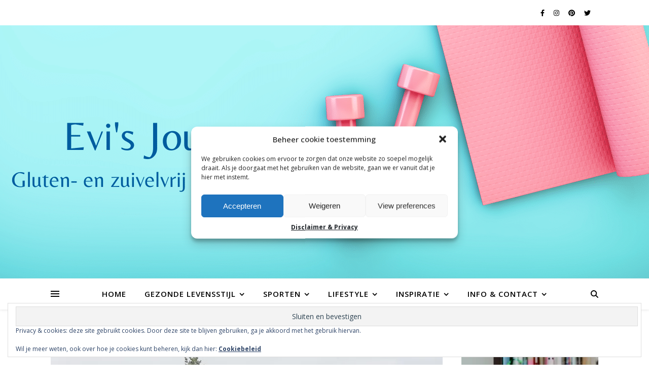

--- FILE ---
content_type: text/html; charset=UTF-8
request_url: https://www.evisjourney.com/een-midweek-landal-de-schatberg/
body_size: 35402
content:
<!DOCTYPE html>
<html lang="nl-NL">
<head>
	<meta charset="UTF-8">
	<meta name="viewport" content="width=device-width, initial-scale=1.0, maximum-scale=1.0, user-scalable=no" />

	<meta name='robots' content='index, follow, max-image-preview:large, max-snippet:-1, max-video-preview:-1' />

	<!-- This site is optimized with the Yoast SEO plugin v26.7 - https://yoast.com/wordpress/plugins/seo/ -->
	<title>Landal De Schatberg: een verslag van onze vakantie</title>
	<meta name="description" content="Midden juli brachten wij een midweek door op het domein van Landal De Schatberg. En daar genoten we met volle teugen van!" />
	<link rel="canonical" href="https://www.evisjourney.com/een-midweek-landal-de-schatberg/" />
	<meta property="og:locale" content="nl_NL" />
	<meta property="og:type" content="article" />
	<meta property="og:title" content="Landal De Schatberg: een verslag van onze vakantie" />
	<meta property="og:description" content="Midden juli brachten wij een midweek door op het domein van Landal De Schatberg. En daar genoten we met volle teugen van!" />
	<meta property="og:url" content="https://www.evisjourney.com/een-midweek-landal-de-schatberg/" />
	<meta property="og:site_name" content="Evi&#039;s Journey" />
	<meta property="article:published_time" content="2020-07-29T15:00:23+00:00" />
	<meta property="og:image" content="https://i0.wp.com/www.evisjourney.com/wp-content/uploads/2020/07/20200716_184631_edited.jpg?fit=800%2C600&ssl=1" />
	<meta property="og:image:width" content="800" />
	<meta property="og:image:height" content="600" />
	<meta property="og:image:type" content="image/jpeg" />
	<meta name="author" content="Evi" />
	<meta name="twitter:card" content="summary_large_image" />
	<meta name="twitter:label1" content="Geschreven door" />
	<meta name="twitter:data1" content="Evi" />
	<meta name="twitter:label2" content="Geschatte leestijd" />
	<meta name="twitter:data2" content="4 minuten" />
	<script type="application/ld+json" class="yoast-schema-graph">{"@context":"https://schema.org","@graph":[{"@type":"Article","@id":"https://www.evisjourney.com/een-midweek-landal-de-schatberg/#article","isPartOf":{"@id":"https://www.evisjourney.com/een-midweek-landal-de-schatberg/"},"author":{"name":"Evi","@id":"https://www.evisjourney.com/#/schema/person/a7d46fd9891274366f6767c63149f1d6"},"headline":"Een midweek Landal De Schatberg","datePublished":"2020-07-29T15:00:23+00:00","mainEntityOfPage":{"@id":"https://www.evisjourney.com/een-midweek-landal-de-schatberg/"},"wordCount":710,"commentCount":10,"publisher":{"@id":"https://www.evisjourney.com/#/schema/person/a7d46fd9891274366f6767c63149f1d6"},"image":{"@id":"https://www.evisjourney.com/een-midweek-landal-de-schatberg/#primaryimage"},"thumbnailUrl":"https://i0.wp.com/www.evisjourney.com/wp-content/uploads/2020/07/20200716_184631_edited.jpg?fit=800%2C600&ssl=1","keywords":["schatberg","vakantie"],"articleSection":["Op (uit)stap"],"inLanguage":"nl-NL","potentialAction":[{"@type":"CommentAction","name":"Comment","target":["https://www.evisjourney.com/een-midweek-landal-de-schatberg/#respond"]}]},{"@type":"WebPage","@id":"https://www.evisjourney.com/een-midweek-landal-de-schatberg/","url":"https://www.evisjourney.com/een-midweek-landal-de-schatberg/","name":"Landal De Schatberg: een verslag van onze vakantie","isPartOf":{"@id":"https://www.evisjourney.com/#website"},"primaryImageOfPage":{"@id":"https://www.evisjourney.com/een-midweek-landal-de-schatberg/#primaryimage"},"image":{"@id":"https://www.evisjourney.com/een-midweek-landal-de-schatberg/#primaryimage"},"thumbnailUrl":"https://i0.wp.com/www.evisjourney.com/wp-content/uploads/2020/07/20200716_184631_edited.jpg?fit=800%2C600&ssl=1","datePublished":"2020-07-29T15:00:23+00:00","description":"Midden juli brachten wij een midweek door op het domein van Landal De Schatberg. En daar genoten we met volle teugen van!","breadcrumb":{"@id":"https://www.evisjourney.com/een-midweek-landal-de-schatberg/#breadcrumb"},"inLanguage":"nl-NL","potentialAction":[{"@type":"ReadAction","target":["https://www.evisjourney.com/een-midweek-landal-de-schatberg/"]}]},{"@type":"ImageObject","inLanguage":"nl-NL","@id":"https://www.evisjourney.com/een-midweek-landal-de-schatberg/#primaryimage","url":"https://i0.wp.com/www.evisjourney.com/wp-content/uploads/2020/07/20200716_184631_edited.jpg?fit=800%2C600&ssl=1","contentUrl":"https://i0.wp.com/www.evisjourney.com/wp-content/uploads/2020/07/20200716_184631_edited.jpg?fit=800%2C600&ssl=1","width":800,"height":600},{"@type":"BreadcrumbList","@id":"https://www.evisjourney.com/een-midweek-landal-de-schatberg/#breadcrumb","itemListElement":[{"@type":"ListItem","position":1,"name":"Home","item":"https://www.evisjourney.com/"},{"@type":"ListItem","position":2,"name":"Een midweek Landal De Schatberg"}]},{"@type":"WebSite","@id":"https://www.evisjourney.com/#website","url":"https://www.evisjourney.com/","name":"Evi's Journey","description":"Gluten- en zuivelvrij eten en sporten","publisher":{"@id":"https://www.evisjourney.com/#/schema/person/a7d46fd9891274366f6767c63149f1d6"},"potentialAction":[{"@type":"SearchAction","target":{"@type":"EntryPoint","urlTemplate":"https://www.evisjourney.com/?s={search_term_string}"},"query-input":{"@type":"PropertyValueSpecification","valueRequired":true,"valueName":"search_term_string"}}],"inLanguage":"nl-NL"},{"@type":["Person","Organization"],"@id":"https://www.evisjourney.com/#/schema/person/a7d46fd9891274366f6767c63149f1d6","name":"Evi","image":{"@type":"ImageObject","inLanguage":"nl-NL","@id":"https://www.evisjourney.com/#/schema/person/image/","url":"https://secure.gravatar.com/avatar/1646002153f284d1598e5a00a2326c1e6c54f29af427f32048adb7e6a046b65d?s=96&d=identicon&r=g","contentUrl":"https://secure.gravatar.com/avatar/1646002153f284d1598e5a00a2326c1e6c54f29af427f32048adb7e6a046b65d?s=96&d=identicon&r=g","caption":"Evi"},"logo":{"@id":"https://www.evisjourney.com/#/schema/person/image/"},"sameAs":["https://www.evisjourney.com"]}]}</script>
	<!-- / Yoast SEO plugin. -->


<link rel='dns-prefetch' href='//secure.gravatar.com' />
<link rel='dns-prefetch' href='//stats.wp.com' />
<link rel='dns-prefetch' href='//fonts.googleapis.com' />
<link rel='dns-prefetch' href='//v0.wordpress.com' />
<link rel='dns-prefetch' href='//widgets.wp.com' />
<link rel='dns-prefetch' href='//s0.wp.com' />
<link rel='dns-prefetch' href='//0.gravatar.com' />
<link rel='dns-prefetch' href='//1.gravatar.com' />
<link rel='dns-prefetch' href='//2.gravatar.com' />
<link rel='preconnect' href='//i0.wp.com' />
<link rel='preconnect' href='//c0.wp.com' />
<link rel="alternate" type="application/rss+xml" title="Evi&#039;s Journey &raquo; feed" href="https://www.evisjourney.com/feed/" />
<link rel="alternate" type="application/rss+xml" title="Evi&#039;s Journey &raquo; reacties feed" href="https://www.evisjourney.com/comments/feed/" />
<link rel="alternate" type="application/rss+xml" title="Evi&#039;s Journey &raquo; Een midweek Landal De Schatberg reacties feed" href="https://www.evisjourney.com/een-midweek-landal-de-schatberg/feed/" />
<link rel="alternate" title="oEmbed (JSON)" type="application/json+oembed" href="https://www.evisjourney.com/wp-json/oembed/1.0/embed?url=https%3A%2F%2Fwww.evisjourney.com%2Feen-midweek-landal-de-schatberg%2F" />
<link rel="alternate" title="oEmbed (XML)" type="text/xml+oembed" href="https://www.evisjourney.com/wp-json/oembed/1.0/embed?url=https%3A%2F%2Fwww.evisjourney.com%2Feen-midweek-landal-de-schatberg%2F&#038;format=xml" />
<style id='wp-img-auto-sizes-contain-inline-css' type='text/css'>
img:is([sizes=auto i],[sizes^="auto," i]){contain-intrinsic-size:3000px 1500px}
/*# sourceURL=wp-img-auto-sizes-contain-inline-css */
</style>

<link rel='stylesheet' id='jetpack_related-posts-css' href='https://c0.wp.com/p/jetpack/15.4/modules/related-posts/related-posts.css' type='text/css' media='all' />
<style id='wp-emoji-styles-inline-css' type='text/css'>

	img.wp-smiley, img.emoji {
		display: inline !important;
		border: none !important;
		box-shadow: none !important;
		height: 1em !important;
		width: 1em !important;
		margin: 0 0.07em !important;
		vertical-align: -0.1em !important;
		background: none !important;
		padding: 0 !important;
	}
/*# sourceURL=wp-emoji-styles-inline-css */
</style>
<link rel='stylesheet' id='wp-block-library-css' href='https://c0.wp.com/c/6.9/wp-includes/css/dist/block-library/style.min.css' type='text/css' media='all' />
<style id='classic-theme-styles-inline-css' type='text/css'>
/*! This file is auto-generated */
.wp-block-button__link{color:#fff;background-color:#32373c;border-radius:9999px;box-shadow:none;text-decoration:none;padding:calc(.667em + 2px) calc(1.333em + 2px);font-size:1.125em}.wp-block-file__button{background:#32373c;color:#fff;text-decoration:none}
/*# sourceURL=/wp-includes/css/classic-themes.min.css */
</style>
<link rel='stylesheet' id='mediaelement-css' href='https://c0.wp.com/c/6.9/wp-includes/js/mediaelement/mediaelementplayer-legacy.min.css' type='text/css' media='all' />
<link rel='stylesheet' id='wp-mediaelement-css' href='https://c0.wp.com/c/6.9/wp-includes/js/mediaelement/wp-mediaelement.min.css' type='text/css' media='all' />
<style id='jetpack-sharing-buttons-style-inline-css' type='text/css'>
.jetpack-sharing-buttons__services-list{display:flex;flex-direction:row;flex-wrap:wrap;gap:0;list-style-type:none;margin:5px;padding:0}.jetpack-sharing-buttons__services-list.has-small-icon-size{font-size:12px}.jetpack-sharing-buttons__services-list.has-normal-icon-size{font-size:16px}.jetpack-sharing-buttons__services-list.has-large-icon-size{font-size:24px}.jetpack-sharing-buttons__services-list.has-huge-icon-size{font-size:36px}@media print{.jetpack-sharing-buttons__services-list{display:none!important}}.editor-styles-wrapper .wp-block-jetpack-sharing-buttons{gap:0;padding-inline-start:0}ul.jetpack-sharing-buttons__services-list.has-background{padding:1.25em 2.375em}
/*# sourceURL=https://www.evisjourney.com/wp-content/plugins/jetpack/_inc/blocks/sharing-buttons/view.css */
</style>
<style id='global-styles-inline-css' type='text/css'>
:root{--wp--preset--aspect-ratio--square: 1;--wp--preset--aspect-ratio--4-3: 4/3;--wp--preset--aspect-ratio--3-4: 3/4;--wp--preset--aspect-ratio--3-2: 3/2;--wp--preset--aspect-ratio--2-3: 2/3;--wp--preset--aspect-ratio--16-9: 16/9;--wp--preset--aspect-ratio--9-16: 9/16;--wp--preset--color--black: #000000;--wp--preset--color--cyan-bluish-gray: #abb8c3;--wp--preset--color--white: #ffffff;--wp--preset--color--pale-pink: #f78da7;--wp--preset--color--vivid-red: #cf2e2e;--wp--preset--color--luminous-vivid-orange: #ff6900;--wp--preset--color--luminous-vivid-amber: #fcb900;--wp--preset--color--light-green-cyan: #7bdcb5;--wp--preset--color--vivid-green-cyan: #00d084;--wp--preset--color--pale-cyan-blue: #8ed1fc;--wp--preset--color--vivid-cyan-blue: #0693e3;--wp--preset--color--vivid-purple: #9b51e0;--wp--preset--gradient--vivid-cyan-blue-to-vivid-purple: linear-gradient(135deg,rgb(6,147,227) 0%,rgb(155,81,224) 100%);--wp--preset--gradient--light-green-cyan-to-vivid-green-cyan: linear-gradient(135deg,rgb(122,220,180) 0%,rgb(0,208,130) 100%);--wp--preset--gradient--luminous-vivid-amber-to-luminous-vivid-orange: linear-gradient(135deg,rgb(252,185,0) 0%,rgb(255,105,0) 100%);--wp--preset--gradient--luminous-vivid-orange-to-vivid-red: linear-gradient(135deg,rgb(255,105,0) 0%,rgb(207,46,46) 100%);--wp--preset--gradient--very-light-gray-to-cyan-bluish-gray: linear-gradient(135deg,rgb(238,238,238) 0%,rgb(169,184,195) 100%);--wp--preset--gradient--cool-to-warm-spectrum: linear-gradient(135deg,rgb(74,234,220) 0%,rgb(151,120,209) 20%,rgb(207,42,186) 40%,rgb(238,44,130) 60%,rgb(251,105,98) 80%,rgb(254,248,76) 100%);--wp--preset--gradient--blush-light-purple: linear-gradient(135deg,rgb(255,206,236) 0%,rgb(152,150,240) 100%);--wp--preset--gradient--blush-bordeaux: linear-gradient(135deg,rgb(254,205,165) 0%,rgb(254,45,45) 50%,rgb(107,0,62) 100%);--wp--preset--gradient--luminous-dusk: linear-gradient(135deg,rgb(255,203,112) 0%,rgb(199,81,192) 50%,rgb(65,88,208) 100%);--wp--preset--gradient--pale-ocean: linear-gradient(135deg,rgb(255,245,203) 0%,rgb(182,227,212) 50%,rgb(51,167,181) 100%);--wp--preset--gradient--electric-grass: linear-gradient(135deg,rgb(202,248,128) 0%,rgb(113,206,126) 100%);--wp--preset--gradient--midnight: linear-gradient(135deg,rgb(2,3,129) 0%,rgb(40,116,252) 100%);--wp--preset--font-size--small: 13px;--wp--preset--font-size--medium: 20px;--wp--preset--font-size--large: 36px;--wp--preset--font-size--x-large: 42px;--wp--preset--spacing--20: 0.44rem;--wp--preset--spacing--30: 0.67rem;--wp--preset--spacing--40: 1rem;--wp--preset--spacing--50: 1.5rem;--wp--preset--spacing--60: 2.25rem;--wp--preset--spacing--70: 3.38rem;--wp--preset--spacing--80: 5.06rem;--wp--preset--shadow--natural: 6px 6px 9px rgba(0, 0, 0, 0.2);--wp--preset--shadow--deep: 12px 12px 50px rgba(0, 0, 0, 0.4);--wp--preset--shadow--sharp: 6px 6px 0px rgba(0, 0, 0, 0.2);--wp--preset--shadow--outlined: 6px 6px 0px -3px rgb(255, 255, 255), 6px 6px rgb(0, 0, 0);--wp--preset--shadow--crisp: 6px 6px 0px rgb(0, 0, 0);}:where(.is-layout-flex){gap: 0.5em;}:where(.is-layout-grid){gap: 0.5em;}body .is-layout-flex{display: flex;}.is-layout-flex{flex-wrap: wrap;align-items: center;}.is-layout-flex > :is(*, div){margin: 0;}body .is-layout-grid{display: grid;}.is-layout-grid > :is(*, div){margin: 0;}:where(.wp-block-columns.is-layout-flex){gap: 2em;}:where(.wp-block-columns.is-layout-grid){gap: 2em;}:where(.wp-block-post-template.is-layout-flex){gap: 1.25em;}:where(.wp-block-post-template.is-layout-grid){gap: 1.25em;}.has-black-color{color: var(--wp--preset--color--black) !important;}.has-cyan-bluish-gray-color{color: var(--wp--preset--color--cyan-bluish-gray) !important;}.has-white-color{color: var(--wp--preset--color--white) !important;}.has-pale-pink-color{color: var(--wp--preset--color--pale-pink) !important;}.has-vivid-red-color{color: var(--wp--preset--color--vivid-red) !important;}.has-luminous-vivid-orange-color{color: var(--wp--preset--color--luminous-vivid-orange) !important;}.has-luminous-vivid-amber-color{color: var(--wp--preset--color--luminous-vivid-amber) !important;}.has-light-green-cyan-color{color: var(--wp--preset--color--light-green-cyan) !important;}.has-vivid-green-cyan-color{color: var(--wp--preset--color--vivid-green-cyan) !important;}.has-pale-cyan-blue-color{color: var(--wp--preset--color--pale-cyan-blue) !important;}.has-vivid-cyan-blue-color{color: var(--wp--preset--color--vivid-cyan-blue) !important;}.has-vivid-purple-color{color: var(--wp--preset--color--vivid-purple) !important;}.has-black-background-color{background-color: var(--wp--preset--color--black) !important;}.has-cyan-bluish-gray-background-color{background-color: var(--wp--preset--color--cyan-bluish-gray) !important;}.has-white-background-color{background-color: var(--wp--preset--color--white) !important;}.has-pale-pink-background-color{background-color: var(--wp--preset--color--pale-pink) !important;}.has-vivid-red-background-color{background-color: var(--wp--preset--color--vivid-red) !important;}.has-luminous-vivid-orange-background-color{background-color: var(--wp--preset--color--luminous-vivid-orange) !important;}.has-luminous-vivid-amber-background-color{background-color: var(--wp--preset--color--luminous-vivid-amber) !important;}.has-light-green-cyan-background-color{background-color: var(--wp--preset--color--light-green-cyan) !important;}.has-vivid-green-cyan-background-color{background-color: var(--wp--preset--color--vivid-green-cyan) !important;}.has-pale-cyan-blue-background-color{background-color: var(--wp--preset--color--pale-cyan-blue) !important;}.has-vivid-cyan-blue-background-color{background-color: var(--wp--preset--color--vivid-cyan-blue) !important;}.has-vivid-purple-background-color{background-color: var(--wp--preset--color--vivid-purple) !important;}.has-black-border-color{border-color: var(--wp--preset--color--black) !important;}.has-cyan-bluish-gray-border-color{border-color: var(--wp--preset--color--cyan-bluish-gray) !important;}.has-white-border-color{border-color: var(--wp--preset--color--white) !important;}.has-pale-pink-border-color{border-color: var(--wp--preset--color--pale-pink) !important;}.has-vivid-red-border-color{border-color: var(--wp--preset--color--vivid-red) !important;}.has-luminous-vivid-orange-border-color{border-color: var(--wp--preset--color--luminous-vivid-orange) !important;}.has-luminous-vivid-amber-border-color{border-color: var(--wp--preset--color--luminous-vivid-amber) !important;}.has-light-green-cyan-border-color{border-color: var(--wp--preset--color--light-green-cyan) !important;}.has-vivid-green-cyan-border-color{border-color: var(--wp--preset--color--vivid-green-cyan) !important;}.has-pale-cyan-blue-border-color{border-color: var(--wp--preset--color--pale-cyan-blue) !important;}.has-vivid-cyan-blue-border-color{border-color: var(--wp--preset--color--vivid-cyan-blue) !important;}.has-vivid-purple-border-color{border-color: var(--wp--preset--color--vivid-purple) !important;}.has-vivid-cyan-blue-to-vivid-purple-gradient-background{background: var(--wp--preset--gradient--vivid-cyan-blue-to-vivid-purple) !important;}.has-light-green-cyan-to-vivid-green-cyan-gradient-background{background: var(--wp--preset--gradient--light-green-cyan-to-vivid-green-cyan) !important;}.has-luminous-vivid-amber-to-luminous-vivid-orange-gradient-background{background: var(--wp--preset--gradient--luminous-vivid-amber-to-luminous-vivid-orange) !important;}.has-luminous-vivid-orange-to-vivid-red-gradient-background{background: var(--wp--preset--gradient--luminous-vivid-orange-to-vivid-red) !important;}.has-very-light-gray-to-cyan-bluish-gray-gradient-background{background: var(--wp--preset--gradient--very-light-gray-to-cyan-bluish-gray) !important;}.has-cool-to-warm-spectrum-gradient-background{background: var(--wp--preset--gradient--cool-to-warm-spectrum) !important;}.has-blush-light-purple-gradient-background{background: var(--wp--preset--gradient--blush-light-purple) !important;}.has-blush-bordeaux-gradient-background{background: var(--wp--preset--gradient--blush-bordeaux) !important;}.has-luminous-dusk-gradient-background{background: var(--wp--preset--gradient--luminous-dusk) !important;}.has-pale-ocean-gradient-background{background: var(--wp--preset--gradient--pale-ocean) !important;}.has-electric-grass-gradient-background{background: var(--wp--preset--gradient--electric-grass) !important;}.has-midnight-gradient-background{background: var(--wp--preset--gradient--midnight) !important;}.has-small-font-size{font-size: var(--wp--preset--font-size--small) !important;}.has-medium-font-size{font-size: var(--wp--preset--font-size--medium) !important;}.has-large-font-size{font-size: var(--wp--preset--font-size--large) !important;}.has-x-large-font-size{font-size: var(--wp--preset--font-size--x-large) !important;}
:where(.wp-block-post-template.is-layout-flex){gap: 1.25em;}:where(.wp-block-post-template.is-layout-grid){gap: 1.25em;}
:where(.wp-block-term-template.is-layout-flex){gap: 1.25em;}:where(.wp-block-term-template.is-layout-grid){gap: 1.25em;}
:where(.wp-block-columns.is-layout-flex){gap: 2em;}:where(.wp-block-columns.is-layout-grid){gap: 2em;}
:root :where(.wp-block-pullquote){font-size: 1.5em;line-height: 1.6;}
/*# sourceURL=global-styles-inline-css */
</style>
<link rel='stylesheet' id='contact-form-7-css' href='https://www.evisjourney.com/wp-content/plugins/contact-form-7/includes/css/styles.css?ver=6.1.4' type='text/css' media='all' />
<link rel='stylesheet' id='mailerlite_forms.css-css' href='https://www.evisjourney.com/wp-content/plugins/official-mailerlite-sign-up-forms/assets/css/mailerlite_forms.css?ver=1.7.18' type='text/css' media='all' />
<link rel='stylesheet' id='cmplz-general-css' href='https://www.evisjourney.com/wp-content/plugins/complianz-gdpr/assets/css/cookieblocker.min.css?ver=1767111864' type='text/css' media='all' />
<link rel='stylesheet' id='ez-toc-css' href='https://www.evisjourney.com/wp-content/plugins/easy-table-of-contents/assets/css/screen.min.css?ver=2.0.80' type='text/css' media='all' />
<style id='ez-toc-inline-css' type='text/css'>
div#ez-toc-container .ez-toc-title {font-size: 120%;}div#ez-toc-container .ez-toc-title {font-weight: 500;}div#ez-toc-container ul li , div#ez-toc-container ul li a {font-size: 95%;}div#ez-toc-container ul li , div#ez-toc-container ul li a {font-weight: 500;}div#ez-toc-container nav ul ul li {font-size: 90%;}.ez-toc-box-title {font-weight: bold; margin-bottom: 10px; text-align: center; text-transform: uppercase; letter-spacing: 1px; color: #666; padding-bottom: 5px;position:absolute;top:-4%;left:5%;background-color: inherit;transition: top 0.3s ease;}.ez-toc-box-title.toc-closed {top:-25%;}
.ez-toc-container-direction {direction: ltr;}.ez-toc-counter ul{counter-reset: item ;}.ez-toc-counter nav ul li a::before {content: counters(item, '.', decimal) '. ';display: inline-block;counter-increment: item;flex-grow: 0;flex-shrink: 0;margin-right: .2em; float: left; }.ez-toc-widget-direction {direction: ltr;}.ez-toc-widget-container ul{counter-reset: item ;}.ez-toc-widget-container nav ul li a::before {content: counters(item, '.', decimal) '. ';display: inline-block;counter-increment: item;flex-grow: 0;flex-shrink: 0;margin-right: .2em; float: left; }
/*# sourceURL=ez-toc-inline-css */
</style>
<link rel='stylesheet' id='ashe-style-css' href='https://www.evisjourney.com/wp-content/themes/ashe-pro-premium/style.css?ver=3.5.9' type='text/css' media='all' />
<link rel='stylesheet' id='ashe-responsive-css' href='https://www.evisjourney.com/wp-content/themes/ashe-pro-premium/assets/css/responsive.css?ver=3.5.9' type='text/css' media='all' />
<link rel='stylesheet' id='fontello-css' href='https://www.evisjourney.com/wp-content/themes/ashe-pro-premium/assets/css/fontello.css?ver=3.5.4' type='text/css' media='all' />
<link rel='stylesheet' id='slick-css' href='https://www.evisjourney.com/wp-content/themes/ashe-pro-premium/assets/css/slick.css?ver=022553e00b394fbdd6660df73a3d0254' type='text/css' media='all' />
<link rel='stylesheet' id='scrollbar-css' href='https://www.evisjourney.com/wp-content/themes/ashe-pro-premium/assets/css/perfect-scrollbar.css?ver=022553e00b394fbdd6660df73a3d0254' type='text/css' media='all' />
<link rel='stylesheet' id='ashe_enqueue_Dancing_Script-css' href='https://fonts.googleapis.com/css?family=Dancing+Script%3A100%2C200%2C300%2C400%2C500%2C600%2C700%2C800%2C900&#038;ver=1.0.0' type='text/css' media='all' />
<link rel='stylesheet' id='ashe_enqueue_Open_Sans-css' href='https://fonts.googleapis.com/css?family=Open+Sans%3A100%2C200%2C300%2C400%2C500%2C600%2C700%2C800%2C900&#038;ver=1.0.0' type='text/css' media='all' />
<link rel='stylesheet' id='ashe_enqueue_Playfair_Display-css' href='https://fonts.googleapis.com/css?family=Playfair+Display%3A100%2C200%2C300%2C400%2C500%2C600%2C700%2C800%2C900&#038;ver=1.0.0' type='text/css' media='all' />
<link rel='stylesheet' id='jetpack_likes-css' href='https://c0.wp.com/p/jetpack/15.4/modules/likes/style.css' type='text/css' media='all' />
<link rel='stylesheet' id='wpr-text-animations-css-css' href='https://www.evisjourney.com/wp-content/plugins/royal-elementor-addons/assets/css/lib/animations/text-animations.min.css?ver=1.7.1045' type='text/css' media='all' />
<link rel='stylesheet' id='wpr-addons-css-css' href='https://www.evisjourney.com/wp-content/plugins/royal-elementor-addons/assets/css/frontend.min.css?ver=1.7.1045' type='text/css' media='all' />
<link rel='stylesheet' id='font-awesome-5-all-css' href='https://www.evisjourney.com/wp-content/plugins/elementor/assets/lib/font-awesome/css/all.min.css?ver=1.7.1045' type='text/css' media='all' />
<link rel='stylesheet' id='sharedaddy-css' href='https://c0.wp.com/p/jetpack/15.4/modules/sharedaddy/sharing.css' type='text/css' media='all' />
<link rel='stylesheet' id='social-logos-css' href='https://c0.wp.com/p/jetpack/15.4/_inc/social-logos/social-logos.min.css' type='text/css' media='all' />
<script type="text/javascript" id="jetpack_related-posts-js-extra">
/* <![CDATA[ */
var related_posts_js_options = {"post_heading":"h4"};
//# sourceURL=jetpack_related-posts-js-extra
/* ]]> */
</script>
<script type="text/javascript" src="https://c0.wp.com/p/jetpack/15.4/_inc/build/related-posts/related-posts.min.js" id="jetpack_related-posts-js"></script>
<script type="text/javascript" src="https://www.evisjourney.com/wp-content/plugins/google-analytics-for-wordpress/assets/js/frontend-gtag.min.js?ver=9.11.1" id="monsterinsights-frontend-script-js" async="async" data-wp-strategy="async"></script>
<script data-cfasync="false" data-wpfc-render="false" type="text/javascript" id='monsterinsights-frontend-script-js-extra'>/* <![CDATA[ */
var monsterinsights_frontend = {"js_events_tracking":"true","download_extensions":"doc,pdf,ppt,zip,xls,docx,pptx,xlsx","inbound_paths":"[]","home_url":"https:\/\/www.evisjourney.com","hash_tracking":"false","v4_id":"G-V7R81BTMDL"};/* ]]> */
</script>
<script type="text/javascript" data-cfasync="false" src="https://c0.wp.com/c/6.9/wp-includes/js/jquery/jquery.min.js" id="jquery-core-js"></script>
<script type="text/javascript" data-cfasync="false" src="https://c0.wp.com/c/6.9/wp-includes/js/jquery/jquery-migrate.min.js" id="jquery-migrate-js"></script>
<link rel="https://api.w.org/" href="https://www.evisjourney.com/wp-json/" /><link rel="alternate" title="JSON" type="application/json" href="https://www.evisjourney.com/wp-json/wp/v2/posts/12685" /><link rel="EditURI" type="application/rsd+xml" title="RSD" href="https://www.evisjourney.com/xmlrpc.php?rsd" />

<link rel='shortlink' href='https://wp.me/p7SfBu-3iB' />
        <!-- MailerLite Universal -->
        <script>
            (function(w,d,e,u,f,l,n){w[f]=w[f]||function(){(w[f].q=w[f].q||[])
                .push(arguments);},l=d.createElement(e),l.async=1,l.src=u,
                n=d.getElementsByTagName(e)[0],n.parentNode.insertBefore(l,n);})
            (window,document,'script','https://assets.mailerlite.com/js/universal.js','ml');
            ml('account', '1718457');
            ml('enablePopups', false);
        </script>
        <!-- End MailerLite Universal -->
        	<style>img#wpstats{display:none}</style>
					<style>.cmplz-hidden {
					display: none !important;
				}</style><style id="ashe_dynamic_css">body {background-color: #ffffff;}#top-bar,#top-menu .sub-menu {background-color: #ffffff;}#top-bar a {color: #000000;}#top-menu .sub-menu,#top-menu .sub-menu a {border-color: rgba(0,0,0, 0.05);}#top-bar a:hover,#top-bar li.current-menu-item > a,#top-bar li.current-menu-ancestor > a,#top-bar .sub-menu li.current-menu-item > a,#top-bar .sub-menu li.current-menu-ancestor> a {color: #ca9b52;}.header-logo a,.site-description {color: #111111;}.entry-header {background-color: #ffffff;}#main-nav,#main-menu .sub-menu,#main-nav #s {background-color: #ffffff;}#main-nav a,#main-nav .svg-inline--fa,#main-nav #s,.instagram-title h2 {color: #000000;}.main-nav-sidebar span,.mobile-menu-btn span {background-color: #000000;}#main-nav {box-shadow: 0px 1px 5px rgba(0,0,0, 0.1);}#main-menu .sub-menu,#main-menu .sub-menu a {border-color: rgba(0,0,0, 0.05);}#main-nav #s::-webkit-input-placeholder { /* Chrome/Opera/Safari */color: rgba(0,0,0, 0.7);}#main-nav #s::-moz-placeholder { /* Firefox 19+ */color: rgba(0,0,0, 0.7);}#main-nav #s:-ms-input-placeholder { /* IE 10+ */color: rgba(0,0,0, 0.7);}#main-nav #s:-moz-placeholder { /* Firefox 18- */color: rgba(0,0,0, 0.7);}#main-nav a:hover,#main-nav .svg-inline--fa:hover,#main-nav li.current-menu-item > a,#main-nav li.current-menu-ancestor > a,#main-nav .sub-menu li.current-menu-item > a,#main-nav .sub-menu li.current-menu-ancestor> a {color: #ca9b52;}.main-nav-sidebar:hover span,.mobile-menu-btn:hover span {background-color: #ca9b52;}/* Background */.sidebar-alt,.main-content,.featured-slider-area,#featured-links,.page-content select,.page-content input,.page-content textarea {background-color: #ffffff;}.page-content #featured-links h6,.instagram-title h2 {background-color: rgba(255,255,255, 0.85);}.ashe_promo_box_widget h6 {background-color: #ffffff;}.ashe_promo_box_widget .promo-box:after{border-color: #ffffff;}/* Text */.page-content,.page-content select,.page-content input,.page-content textarea,.page-content .post-author a,.page-content .ashe-widget a,.page-content .comment-author,.page-content #featured-links h6,.ashe_promo_box_widget h6 {color: #464646;}/* Title */.page-content h1,.page-content h2,.page-content h3,.page-content h4,.page-content h5,.page-content h6,.page-content .post-title a,.page-content .author-description h4 a,.page-content .related-posts h4 a,.page-content .blog-pagination .previous-page a,.page-content .blog-pagination .next-page a,blockquote,.page-content .post-share a {color: #030303;}.sidebar-alt-close-btn span {background-color: #030303;}.page-content .post-title a:hover {color: rgba(3,3,3, 0.75);}/* Meta */.page-content .post-date,.page-content .post-comments,.page-content .meta-sep,.page-content .post-author,.page-content [data-layout*="list"] .post-author a,.page-content .related-post-date,.page-content .comment-meta a,.page-content .author-share a,.page-content .post-tags a,.page-content .tagcloud a,.widget_categories li,.widget_archive li,.ashe-subscribe-text p,.rpwwt-post-author,.rpwwt-post-categories,.rpwwt-post-date,.rpwwt-post-comments-number {color: #a1a1a1;}.page-content input::-webkit-input-placeholder { /* Chrome/Opera/Safari */color: #a1a1a1;}.page-content input::-moz-placeholder { /* Firefox 19+ */color: #a1a1a1;}.page-content input:-ms-input-placeholder { /* IE 10+ */color: #a1a1a1;}.page-content input:-moz-placeholder { /* Firefox 18- */color: #a1a1a1;}/* Accent */.page-content a,.post-categories,#page-wrap .ashe-widget.widget_text a,#page-wrap .ashe-widget.ashe_author_widget a {color: #005c9f;}/* Disable TMP.page-content .elementor a,.page-content .elementor a:hover {color: inherit;}*/.ps-container > .ps-scrollbar-y-rail > .ps-scrollbar-y {background: #005c9f;}.page-content a:hover {color: rgba(0,92,159, 0.8);}blockquote {border-color: #005c9f;}.slide-caption {color: #ffffff;background: #005c9f;}/* Selection */::-moz-selection {color: #ffffff;background: #ca9b52;}::selection {color: #ffffff;background: #ca9b52;}.page-content .wprm-rating-star svg polygon {stroke: #005c9f;}.page-content .wprm-rating-star-full svg polygon,.page-content .wprm-comment-rating svg path,.page-content .comment-form-wprm-rating svg path{fill: #005c9f;}/* Border */.page-content .post-footer,[data-layout*="list"] .blog-grid > li,.page-content .author-description,.page-content .related-posts,.page-content .entry-comments,.page-content .ashe-widget li,.page-content #wp-calendar,.page-content #wp-calendar caption,.page-content #wp-calendar tbody td,.page-content .widget_nav_menu li a,.page-content .widget_pages li a,.page-content .tagcloud a,.page-content select,.page-content input,.page-content textarea,.widget-title h2:before,.widget-title h2:after,.post-tags a,.gallery-caption,.wp-caption-text,table tr,table th,table td,pre,.page-content .wprm-recipe-instruction {border-color: #e8e8e8;}.page-content .wprm-recipe {box-shadow: 0 0 3px 1px #e8e8e8;}hr {background-color: #e8e8e8;}.wprm-recipe-details-container,.wprm-recipe-notes-container p {background-color: rgba(232,232,232, 0.4);}/* Buttons */.widget_search .svg-fa-wrap,.widget_search #searchsubmit,.single-navigation i,.page-content input.submit,.page-content .blog-pagination.numeric a,.page-content .blog-pagination.load-more a,.page-content .mc4wp-form-fields input[type="submit"],.page-content .widget_wysija input[type="submit"],.page-content .post-password-form input[type="submit"],.page-content .wpcf7 [type="submit"],.page-content .wprm-recipe-print,.page-content .wprm-jump-to-recipe-shortcode,.page-content .wprm-print-recipe-shortcode {color: #ffffff;background-color: #333333;}.single-navigation i:hover,.page-content input.submit:hover,.ashe-boxed-style .page-content input.submit:hover,.page-content .blog-pagination.numeric a:hover,.ashe-boxed-style .page-content .blog-pagination.numeric a:hover,.page-content .blog-pagination.numeric span,.page-content .blog-pagination.load-more a:hover,.ashe-boxed-style .page-content .blog-pagination.load-more a:hover,.page-content .mc4wp-form-fields input[type="submit"]:hover,.page-content .widget_wysija input[type="submit"]:hover,.page-content .post-password-form input[type="submit"]:hover,.page-content .wpcf7 [type="submit"]:hover,.page-content .wprm-recipe-print:hover,.page-content .wprm-jump-to-recipe-shortcode:hover,.page-content .wprm-print-recipe-shortcode:hover {color: #ffffff;background-color: #ca9b52;}/* Image Overlay */.image-overlay,#infscr-loading,.page-content h4.image-overlay,.image-overlay a,.post-slider .prev-arrow,.post-slider .next-arrow,.header-slider-prev-arrow,.header-slider-next-arrow,.page-content .image-overlay a,#featured-slider .slick-arrow,#featured-slider .slider-dots,.header-slider-dots {color: #ffffff;}.image-overlay,#infscr-loading,.page-content h4.image-overlay {background-color: rgba(73,73,73, 0.3);}/* Background */#page-footer,#page-footer select,#page-footer input,#page-footer textarea {background-color: #f6f6f6;}/* Text */#page-footer,#page-footer a,#page-footer select,#page-footer input,#page-footer textarea {color: #333333;}/* Title */#page-footer h1,#page-footer h2,#page-footer h3,#page-footer h4,#page-footer h5,#page-footer h6 {color: #111111;}/* Accent */#page-footer a:hover {color: #ca9b52;}/* Border */#page-footer a,#page-footer .ashe-widget li,#page-footer #wp-calendar,#page-footer #wp-calendar caption,#page-footer #wp-calendar th,#page-footer #wp-calendar td,#page-footer .widget_nav_menu li a,#page-footer select,#page-footer input,#page-footer textarea,#page-footer .widget-title h2:before,#page-footer .widget-title h2:after,.footer-widgets,.category-description,.tag-description {border-color: #e0dbdb;}#page-footer hr {background-color: #e0dbdb;}.ashe-preloader-wrap {background-color: #333333;}@media screen and ( max-width: 768px ) {.mini-logo a {max-width: 60px !important;} }@media screen and ( max-width: 768px ) {#featured-links {display: none;}}@media screen and ( max-width: 640px ) {.related-posts {display: none;}}.header-logo a {font-family: 'Dancing Script';font-size: 120px;line-height: 120px;letter-spacing: -1px;font-weight: 700;}.site-description {font-family: 'Dancing Script';}.header-logo .site-description {font-size: 18px;}#top-menu li a {font-family: 'Open Sans';font-size: 13px;line-height: 50px;letter-spacing: 0.8px;font-weight: 600;}.top-bar-socials a {font-size: 13px;line-height: 50px;}#top-bar .mobile-menu-btn {line-height: 50px;}#top-menu .sub-menu > li > a {font-size: 11px;line-height: 3.7;letter-spacing: 0.8px;}@media screen and ( max-width: 979px ) {.top-bar-socials {float: none !important;}.top-bar-socials a {line-height: 40px !important;}}#main-menu li a,.mobile-menu-btn a {font-family: 'Open Sans';font-size: 15px;line-height: 60px;letter-spacing: 1px;font-weight: 600;}#mobile-menu li {font-family: 'Open Sans';font-size: 15px;line-height: 3.4;letter-spacing: 1px;font-weight: 600;}.main-nav-search,#main-nav #s,.dark-mode-switcher,.main-nav-socials-trigger {font-size: 15px;line-height: 60px;}#main-nav #s {line-height: 61px;}#main-menu li.menu-item-has-children>a:after {font-size: 15px;}#main-nav {min-height:60px;}.main-nav-sidebar,.mini-logo {height:60px;}#main-menu .sub-menu > li > a,#mobile-menu .sub-menu > li {font-size: 12px;line-height: 3.8;letter-spacing: 0.8px;}.mobile-menu-btn {font-size: 18px;line-height: 60px;}.main-nav-socials a {font-size: 14px;line-height: 60px;}#top-menu li a,#main-menu li a,#mobile-menu li,.mobile-menu-btn a {text-transform: uppercase;}.post-meta,#wp-calendar thead th,#wp-calendar caption,h1,h2,h3,h4,h5,h6,blockquote p,#reply-title,#reply-title a {font-family: 'Playfair Display';}/* font size 40px */h1 {font-size: 40px;}/* font size 36px */h2 {font-size: 36px;}/* font size 30px */h3 {font-size: 30px;}/* font size 24px */h4 {font-size: 24px;}/* font size 22px */h5,.page-content .wprm-recipe-name,.page-content .wprm-recipe-header {font-size: 22px;}/* font size 20px */h6 {font-size: 20px;}/* font size 19px */blockquote p {font-size: 19px;}/* font size 18px */.related-posts h4 a {font-size: 18px;}/* font size 16px */.author-description h4,.category-description h4,.tag-description h4,#reply-title,#reply-title a,.comment-title,.widget-title h2,.ashe_author_widget h3 {font-size: 16px;}.post-title,.page-title {line-height: 44px;}/* letter spacing 0.5px */.slider-title,.post-title,.page-title,.related-posts h4 a {letter-spacing: 0.5px;}/* letter spacing 1.5px */.widget-title h2,.author-description h4,.category-description h4,.tag-description h4,.comment-title,#reply-title,#reply-title a,.ashe_author_widget h3 {letter-spacing: 1.5px;}/* letter spacing 2px */.related-posts h3 {letter-spacing: 2px;}/* font weight */h1,h2,h3,h4,h5,h6 {font-weight: 400;}h1,h2,h3,h4,h5,h6 {font-style: normal;}h1,h2,h3,h4,h5,h6 {text-transform: none;}body,.page-404 h2,#featured-links h6,.ashe_promo_box_widget h6,.comment-author,.related-posts h3,.instagram-title h2,input,textarea,select,.no-result-found h1,.ashe-subscribe-text h4,.widget_wysija_cont .updated,.widget_wysija_cont .error,.widget_wysija_cont .xdetailed-errors {font-family: 'Open Sans';}body,.page-404 h2,.no-result-found h1 {font-weight: 400;}body,.comment-author {font-size: 15px;}body p,.post-content,.post-content li,.comment-text li {line-height: 25px;}/* letter spacing 0 */body p,.post-content,.comment-author,.widget_recent_comments li,.widget_meta li,.widget_recent_comments li,.widget_pages > ul > li,.widget_archive li,.widget_categories > ul > li,.widget_recent_entries ul li,.widget_nav_menu li,.related-post-date,.post-media .image-overlay a,.post-meta,.rpwwt-post-title {letter-spacing: 0px;}/* letter spacing 0.5 + */.post-author,.post-media .image-overlay span,blockquote p {letter-spacing: 0.5px;}/* letter spacing 1 + */#main-nav #searchform input,#featured-links h6,.ashe_promo_box_widget h6,.instagram-title h2,.ashe-subscribe-text h4,.page-404 p,#wp-calendar caption {letter-spacing: 1px;}/* letter spacing 2 + */.comments-area #submit,.tagcloud a,.mc4wp-form-fields input[type='submit'],.widget_wysija input[type='submit'],.slider-read-more a,.post-categories a,.read-more a,.no-result-found h1,.blog-pagination a,.blog-pagination span {letter-spacing: 2px;}/* font size 18px */.post-media .image-overlay p,.post-media .image-overlay a {font-size: 18px;}/* font size 16px */.ashe_social_widget .social-icons a {font-size: 16px;}/* font size 14px */.post-author,.post-share,.related-posts h3,input,textarea,select,.comment-reply-link,.wp-caption-text,.author-share a,#featured-links h6,.ashe_promo_box_widget h6,#wp-calendar,.instagram-title h2 {font-size: 14px;}/* font size 13px */.slider-categories,.slider-read-more a,.read-more a,.blog-pagination a,.blog-pagination span,.footer-socials a,.rpwwt-post-author,.rpwwt-post-categories,.rpwwt-post-date,.rpwwt-post-comments-number,.copyright-info,.footer-menu-container {font-size: 13px;}/* font size 12px */.post-categories a,.post-tags a,.widget_recent_entries ul li span,#wp-calendar caption,#wp-calendar tfoot #prev a,#wp-calendar tfoot #next a {font-size: 12px;}/* font size 11px */.related-post-date,.comment-meta,.tagcloud a {font-size: 11px !important;}.boxed-wrapper {max-width: 1140px;}.sidebar-alt {max-width: 340px;left: -340px; padding: 85px 35px 0px;}.sidebar-left,.sidebar-right {width: 307px;}[data-layout*="rsidebar"] .main-container,[data-layout*="lsidebar"] .main-container {float: left;width: calc(100% - 307px);width: -webkit-calc(100% - 307px);}[data-layout*="lrsidebar"] .main-container {width: calc(100% - 614px);width: -webkit-calc(100% - 614px);}[data-layout*="fullwidth"] .main-container {width: 100%;}#top-bar > div,#main-nav > div,#featured-links,.main-content,.page-footer-inner,.featured-slider-area.boxed-wrapper {padding-left: 30px;padding-right: 30px;}.ashe-instagram-widget #sb_instagram {max-width: none !important;}.ashe-instagram-widget #sbi_images {display: -webkit-box;display: -ms-flexbox;display: flex;}.ashe-instagram-widget #sbi_images .sbi_photo {height: auto !important;}.ashe-instagram-widget #sbi_images .sbi_photo img {display: block !important;}.ashe-widget #sbi_images .sbi_photo {/*height: auto !important;*/}.ashe-widget #sbi_images .sbi_photo img {display: block !important;}#top-menu {float: left;}.top-bar-socials {float: right;}.entry-header:not(.html-image) {height: 500px;background-size: cover;}.entry-header-slider div {height: 500px;}.entry-header:not(.html-image) {background-position: center center;}.header-logo {padding-top: 120px;}.logo-img {max-width: 500px;}.mini-logo a {max-width: 70px;}.header-logo .site-title,.site-description {display: none;}@media screen and (max-width: 880px) {.logo-img { max-width: 300px;}}#main-nav {text-align: center;}.main-nav-icons.main-nav-socials-mobile {left: 30px;}.main-nav-socials-trigger {position: absolute;top: 0px;left: 30px;}.main-nav-sidebar + .main-nav-socials-trigger {left: 60px;}.mini-logo + .main-nav-socials-trigger {right: 60px;left: auto;}.main-nav-sidebar {position: absolute;top: 0px;left: 30px;z-index: 1;}.main-nav-icons {position: absolute;top: 0px;right: 30px;z-index: 2;}.mini-logo {position: absolute;left: auto;top: 0;}.main-nav-sidebar ~ .mini-logo {margin-left: 30px;}#featured-slider.boxed-wrapper {max-width: 1140px;}.slider-item-bg {height: 540px;}#featured-links .featured-link {margin-top: 20px;}#featured-links .featured-link {margin-right: 20px;}#featured-links .featured-link:nth-of-type(3n) {margin-right: 0;}#featured-links .featured-link {width: calc( (100% - 40px) / 3 - 1px);width: -webkit-calc( (100% - 40px) / 3 - 1px);}.featured-link:nth-child(1) .cv-inner {display: none;}.featured-link:nth-child(2) .cv-inner {display: none;}.featured-link:nth-child(3) .cv-inner {display: none;}.featured-link:nth-child(4) .cv-inner {display: none;}.featured-link:nth-child(5) .cv-inner {display: none;}.featured-link:nth-child(6) .cv-inner {display: none;}.blog-grid > li,.main-container .featured-slider-area {margin-bottom: 30px;}[data-layout*="col2"] .blog-grid > li,[data-layout*="col3"] .blog-grid > li,[data-layout*="col4"] .blog-grid > li {display: inline-block;vertical-align: top;margin-right: 37px;}[data-layout*="col2"] .blog-grid > li:nth-of-type(2n+2),[data-layout*="col3"] .blog-grid > li:nth-of-type(3n+3),[data-layout*="col4"] .blog-grid > li:nth-of-type(4n+4) {margin-right: 0;}[data-layout*="col1"] .blog-grid > li {width: 100%;}[data-layout*="col2"] .blog-grid > li {width: calc((100% - 37px ) / 2 - 1px);width: -webkit-calc((100% - 37px ) / 2 - 1px);}[data-layout*="col3"] .blog-grid > li {width: calc((100% - 2 * 37px ) / 3 - 2px);width: -webkit-calc((100% - 2 * 37px ) / 3 - 2px);}[data-layout*="col4"] .blog-grid > li {width: calc((100% - 3 * 37px ) / 4 - 1px);width: -webkit-calc((100% - 3 * 37px ) / 4 - 1px);}[data-layout*="rsidebar"] .sidebar-right {padding-left: 37px;}[data-layout*="lsidebar"] .sidebar-left {padding-right: 37px;}[data-layout*="lrsidebar"] .sidebar-right {padding-left: 37px;}[data-layout*="lrsidebar"] .sidebar-left {padding-right: 37px;}.blog-grid .post-header,.blog-grid .read-more,[data-layout*="list"] .post-share {text-align: center;}p.has-drop-cap:not(:focus)::first-letter {float: left;margin: 0px 12px 0 0;font-family: 'Playfair Display';font-size: 80px;line-height: 65px;text-align: center;text-transform: uppercase;color: #030303;}@-moz-document url-prefix() {p.has-drop-cap:not(:focus)::first-letter {margin-top: 10px !important;}}.home .post-content > p:first-of-type:first-letter,.blog .post-content > p:first-of-type:first-letter,.archive .post-content > p:first-of-type:first-letter {float: left;margin: 0px 12px 0 0;font-family: 'Playfair Display';font-size: 80px;line-height: 65px;text-align: center;text-transform: uppercase;color: #030303;}@-moz-document url-prefix() {.home .post-content > p:first-of-type:first-letter,.blog .post-content > p:first-of-type:first-letter,.archive .post-content > p:first-of-type:first-letter {margin-top: 10px !important;}}.single .post-content > p:first-of-type:first-letter,.single .post-content .elementor-text-editor p:first-of-type:first-letter {float: left;margin: 0px 12px 0 0;font-family: 'Playfair Display';font-size: 80px;line-height: 65px;text-align: center;text-transform: uppercase;color: #030303;}@-moz-document url-prefix() {.single .post-content p:first-of-type:first-letter {margin-top: 10px !important;}}[data-dropcaps*='yes'] .post-content > p:first-of-type:first-letter {float: left;margin: 0px 12px 0 0;font-family: 'Playfair Display';font-size: 80px;line-height: 65px;text-align: center;text-transform: uppercase;color: #030303;}@-moz-document url-prefix() {[data-dropcaps*='yes'] .post-content > p:first-of-type:first-letter {margin-top: 10px !important;}}.footer-widgets > .ashe-widget {width: 30%;margin-right: 5%;}.footer-widgets > .ashe-widget:nth-child(3n+3) {margin-right: 0;}.footer-widgets > .ashe-widget:nth-child(3n+4) {clear: both;}.copyright-info {float: right;}.footer-socials {float: left;}.footer-menu-container {float: right;}#footer-menu {float: left;}#footer-menu > li {margin-right: 5px;}.footer-menu-container:after {float: left;margin-right: 5px;}.cssload-container{width:100%;height:36px;text-align:center}.cssload-speeding-wheel{width:36px;height:36px;margin:0 auto;border:2px solid #ffffff;border-radius:50%;border-left-color:transparent;border-right-color:transparent;animation:cssload-spin 575ms infinite linear;-o-animation:cssload-spin 575ms infinite linear;-ms-animation:cssload-spin 575ms infinite linear;-webkit-animation:cssload-spin 575ms infinite linear;-moz-animation:cssload-spin 575ms infinite linear}@keyframes cssload-spin{100%{transform:rotate(360deg);transform:rotate(360deg)}}@-o-keyframes cssload-spin{100%{-o-transform:rotate(360deg);transform:rotate(360deg)}}@-ms-keyframes cssload-spin{100%{-ms-transform:rotate(360deg);transform:rotate(360deg)}}@-webkit-keyframes cssload-spin{100%{-webkit-transform:rotate(360deg);transform:rotate(360deg)}}@-moz-keyframes cssload-spin{100%{-moz-transform:rotate(360deg);transform:rotate(360deg)}}</style><meta name="generator" content="Elementor 3.34.1; features: additional_custom_breakpoints; settings: css_print_method-external, google_font-enabled, font_display-swap">
			<style>
				.e-con.e-parent:nth-of-type(n+4):not(.e-lazyloaded):not(.e-no-lazyload),
				.e-con.e-parent:nth-of-type(n+4):not(.e-lazyloaded):not(.e-no-lazyload) * {
					background-image: none !important;
				}
				@media screen and (max-height: 1024px) {
					.e-con.e-parent:nth-of-type(n+3):not(.e-lazyloaded):not(.e-no-lazyload),
					.e-con.e-parent:nth-of-type(n+3):not(.e-lazyloaded):not(.e-no-lazyload) * {
						background-image: none !important;
					}
				}
				@media screen and (max-height: 640px) {
					.e-con.e-parent:nth-of-type(n+2):not(.e-lazyloaded):not(.e-no-lazyload),
					.e-con.e-parent:nth-of-type(n+2):not(.e-lazyloaded):not(.e-no-lazyload) * {
						background-image: none !important;
					}
				}
			</style>
			<link rel="icon" href="https://i0.wp.com/www.evisjourney.com/wp-content/uploads/2019/01/cropped-blauw-1-5.png?fit=32%2C32&#038;ssl=1" sizes="32x32" />
<link rel="icon" href="https://i0.wp.com/www.evisjourney.com/wp-content/uploads/2019/01/cropped-blauw-1-5.png?fit=192%2C192&#038;ssl=1" sizes="192x192" />
<link rel="apple-touch-icon" href="https://i0.wp.com/www.evisjourney.com/wp-content/uploads/2019/01/cropped-blauw-1-5.png?fit=180%2C180&#038;ssl=1" />
<meta name="msapplication-TileImage" content="https://i0.wp.com/www.evisjourney.com/wp-content/uploads/2019/01/cropped-blauw-1-5.png?fit=270%2C270&#038;ssl=1" />
		<style type="text/css" id="wp-custom-css">
			.grecaptcha-badge { 
	display: none !important; 
}

#ez-toc-container {
margin-top: 25px;
}

a {
font-weight: 700;
}		</style>
		<style id="wpr_lightbox_styles">
				.lg-backdrop {
					background-color: rgba(0,0,0,0.6) !important;
				}
				.lg-toolbar,
				.lg-dropdown {
					background-color: rgba(0,0,0,0.8) !important;
				}
				.lg-dropdown:after {
					border-bottom-color: rgba(0,0,0,0.8) !important;
				}
				.lg-sub-html {
					background-color: rgba(0,0,0,0.8) !important;
				}
				.lg-thumb-outer,
				.lg-progress-bar {
					background-color: #444444 !important;
				}
				.lg-progress {
					background-color: #a90707 !important;
				}
				.lg-icon {
					color: #efefef !important;
					font-size: 20px !important;
				}
				.lg-icon.lg-toogle-thumb {
					font-size: 24px !important;
				}
				.lg-icon:hover,
				.lg-dropdown-text:hover {
					color: #ffffff !important;
				}
				.lg-sub-html,
				.lg-dropdown-text {
					color: #efefef !important;
					font-size: 14px !important;
				}
				#lg-counter {
					color: #efefef !important;
					font-size: 14px !important;
				}
				.lg-prev,
				.lg-next {
					font-size: 35px !important;
				}

				/* Defaults */
				.lg-icon {
				background-color: transparent !important;
				}

				#lg-counter {
				opacity: 0.9;
				}

				.lg-thumb-outer {
				padding: 0 10px;
				}

				.lg-thumb-item {
				border-radius: 0 !important;
				border: none !important;
				opacity: 0.5;
				}

				.lg-thumb-item.active {
					opacity: 1;
				}
	         </style></head>

<body data-rsssl=1 data-cmplz=1 class="wp-singular post-template-default single single-post postid-12685 single-format-standard wp-embed-responsive wp-theme-ashe-pro-premium elementor-default elementor-kit-15175">

	<!-- Preloader -->
	
	<!-- Page Wrapper -->
	<div id="page-wrap">

		<!-- Boxed Wrapper -->
		<div id="page-header" >

		
<!-- Instagram Widget -->

<div id="top-bar" class="clear-fix">
	<div class="boxed-wrapper">
		
		
		<div class="top-bar-socials">

			
			<a href="https://www.facebook.com/evisjourney" target="_blank" aria-label="facebook-f">
					<i class="fab fa-facebook-f"></i>			</a>
			
							<a href="https://www.instagram.com/evi_s_journey/" target="_blank"  aria-label="instagram">
					<i class="fab fa-instagram"></i>				</a>
			
							<a href="https://www.pinterest.com/Evirobignon/" target="_blank"  aria-label="pinterest">
					<i class="fab fa-pinterest"></i>				</a>
			
							<a href="https://twitter.com/Evi_Robignon" target="_blank"  aria-label="twitter">
					<i class="fab fa-twitter"></i>				</a>
			
							<a href="#" target="_blank"  aria-label="google-plus-g">
									</a>
			
			
			
			
		</div>

	
	</div>
</div><!-- #top-bar -->


<div class="entry-header background-image" data-bg-type="image" style="background-image:url(https://www.evisjourney.com/wp-content/uploads/2022/11/cropped-cropped-Zonder-titel-1300-x-500-px.png);" data-video-mp4="" data-video-webm="">
	
	<div class="cvr-container">
		<div class="cvr-outer">
			<div class="cvr-inner">

			
			<div class="header-logo">

				
											<a href="https://www.evisjourney.com/" class="site-title">Evi&#8217;s Journey</a>
					
				
								
				<p class="site-description">Gluten- en zuivelvrij eten en sporten</p>
				
			</div>
			
			
			</div>
		</div>
	</div>

	

		
</div>


<div id="main-nav" class="clear-fix" data-fixed="1" data-close-on-click = "" data-mobile-fixed="1">

	<div class="boxed-wrapper">

		<!-- Alt Sidebar Icon -->
				<div class="main-nav-sidebar" aria-label="Zijbalk">
			<div>
							<span></span>
				<span></span>
				<span></span>
						</div>
		</div>
		
		<!-- Mini Logo -->
		
		<!-- Social Trigger Icon -->
		
		<!-- Icons -->
		<div class="main-nav-icons">

			
			
						<div class="main-nav-search" aria-label="Zoeken">
				<i class="fa-solid fa-magnifying-glass"></i>
				<i class="fa-solid fa-xmark"></i>
				<form role="search" method="get" id="searchform" class="clear-fix" action="https://www.evisjourney.com/"><input type="search" name="s" id="s" placeholder="Search..." data-placeholder="Type &amp; hit Enter..." value="" /><span class="svg-fa-wrap"><i class="fa-solid fa-magnifying-glass"></i></span><input type="submit" id="searchsubmit" value="st" /></form>			</div>
					</div>

		<nav class="main-menu-container"><ul id="main-menu" class=""><li id="menu-item-11268" class="menu-item menu-item-type-custom menu-item-object-custom menu-item-home menu-item-11268"><a href="https://www.evisjourney.com/">Home</a></li>
<li id="menu-item-15100" class="menu-item menu-item-type-custom menu-item-object-custom menu-item-has-children menu-item-15100"><a href="#">Gezonde levensstijl</a>
<ul class="sub-menu">
	<li id="menu-item-15096" class="menu-item menu-item-type-taxonomy menu-item-object-category menu-item-15096"><a href="https://www.evisjourney.com/category/gezonde-levensstijl/gluten-en-zuivelvrij-eten/">Gluten- en zuivelvrij eten</a></li>
	<li id="menu-item-15095" class="menu-item menu-item-type-taxonomy menu-item-object-category menu-item-15095"><a href="https://www.evisjourney.com/category/gezonde-levensstijl/algemene-tips/">Algemene tips</a></li>
	<li id="menu-item-15098" class="menu-item menu-item-type-taxonomy menu-item-object-category menu-item-15098"><a href="https://www.evisjourney.com/category/gezonde-levensstijl/persoonlijk-verhaal/">Persoonlijk verhaal</a></li>
	<li id="menu-item-15097" class="menu-item menu-item-type-taxonomy menu-item-object-category menu-item-15097"><a href="https://www.evisjourney.com/category/gezonde-levensstijl/kookboek-review/">Kookboek review</a></li>
</ul>
</li>
<li id="menu-item-12798" class="menu-item menu-item-type-custom menu-item-object-custom menu-item-has-children menu-item-12798"><a href="#">Sporten</a>
<ul class="sub-menu">
	<li id="menu-item-14326" class="menu-item menu-item-type-taxonomy menu-item-object-category menu-item-14326"><a href="https://www.evisjourney.com/category/sporten/fitness/">Fitness</a></li>
	<li id="menu-item-11274" class="menu-item menu-item-type-taxonomy menu-item-object-category menu-item-11274"><a href="https://www.evisjourney.com/category/sporten/hardlopen/">Hardlopen</a></li>
	<li id="menu-item-13321" class="menu-item menu-item-type-taxonomy menu-item-object-category menu-item-13321"><a href="https://www.evisjourney.com/category/sporten/work-outs-at-home/">Work-outs at home</a></li>
</ul>
</li>
<li id="menu-item-13331" class="menu-item menu-item-type-custom menu-item-object-custom menu-item-has-children menu-item-13331"><a href="#">Lifestyle</a>
<ul class="sub-menu">
	<li id="menu-item-14385" class="menu-item menu-item-type-taxonomy menu-item-object-category menu-item-14385"><a href="https://www.evisjourney.com/category/lifestyle/persoonlijk/">Persoonlijk</a></li>
	<li id="menu-item-14386" class="menu-item menu-item-type-taxonomy menu-item-object-category menu-item-14386"><a href="https://www.evisjourney.com/category/lifestyle/struggle-of-life/">Planning, organisatie &amp; zelfontwikkeling</a></li>
	<li id="menu-item-14383" class="menu-item menu-item-type-taxonomy menu-item-object-category menu-item-14383"><a href="https://www.evisjourney.com/category/lifestyle/fotografie/">Fotografie</a></li>
	<li id="menu-item-14384" class="menu-item menu-item-type-taxonomy menu-item-object-category menu-item-14384"><a href="https://www.evisjourney.com/category/lifestyle/gouden-randjes/">Gouden randjes</a></li>
	<li id="menu-item-15099" class="menu-item menu-item-type-taxonomy menu-item-object-category menu-item-15099"><a href="https://www.evisjourney.com/category/lifestyle/ouderschap/">Ouderschap</a></li>
	<li id="menu-item-14382" class="menu-item menu-item-type-taxonomy menu-item-object-category menu-item-14382"><a href="https://www.evisjourney.com/category/lifestyle/bloggen-meer/">Bloggen &amp; meer</a></li>
	<li id="menu-item-14387" class="menu-item menu-item-type-taxonomy menu-item-object-category menu-item-14387"><a href="https://www.evisjourney.com/category/lifestyle/varia/">Varia</a></li>
</ul>
</li>
<li id="menu-item-11299" class="menu-item menu-item-type-custom menu-item-object-custom menu-item-has-children menu-item-11299"><a href="#">Inspiratie</a>
<ul class="sub-menu">
	<li id="menu-item-14395" class="menu-item menu-item-type-taxonomy menu-item-object-category menu-item-14395"><a href="https://www.evisjourney.com/category/inspiratie/boeken-leestips/">Boeken &amp; leestips</a></li>
	<li id="menu-item-14400" class="menu-item menu-item-type-taxonomy menu-item-object-category menu-item-14400"><a href="https://www.evisjourney.com/category/inspiratie/podcastinspiratie/">Podcastinspiratie</a></li>
	<li id="menu-item-14399" class="menu-item menu-item-type-taxonomy menu-item-object-category current-post-ancestor current-menu-parent current-post-parent menu-item-14399"><a href="https://www.evisjourney.com/category/inspiratie/op-uitstap/">Op (uit)stap</a></li>
	<li id="menu-item-14398" class="menu-item menu-item-type-taxonomy menu-item-object-category menu-item-14398"><a href="https://www.evisjourney.com/category/inspiratie/interieur/">Interieur</a></li>
	<li id="menu-item-14401" class="menu-item menu-item-type-taxonomy menu-item-object-category menu-item-14401"><a href="https://www.evisjourney.com/category/inspiratie/series/">Series</a></li>
	<li id="menu-item-14396" class="menu-item menu-item-type-taxonomy menu-item-object-category menu-item-14396"><a href="https://www.evisjourney.com/category/inspiratie/geschenken/">Geschenken</a></li>
</ul>
</li>
<li id="menu-item-11283" class="menu-item menu-item-type-custom menu-item-object-custom menu-item-has-children menu-item-11283"><a href="#">Info &#038; contact</a>
<ul class="sub-menu">
	<li id="menu-item-11269" class="menu-item menu-item-type-post_type menu-item-object-page menu-item-11269"><a href="https://www.evisjourney.com/over/">Over Evi</a></li>
	<li id="menu-item-11270" class="menu-item menu-item-type-post_type menu-item-object-page menu-item-privacy-policy menu-item-11270"><a rel="privacy-policy" href="https://www.evisjourney.com/disclaimer-privacy/">Disclaimer &#038; Privacy</a></li>
	<li id="menu-item-15547" class="menu-item menu-item-type-post_type menu-item-object-page menu-item-15547"><a href="https://www.evisjourney.com/disclaimer-privacy/samenwerkingen-affiliate-links/">Samenwerkingen &#038; affiliate links</a></li>
	<li id="menu-item-11284" class="menu-item menu-item-type-post_type menu-item-object-page menu-item-11284"><a href="https://www.evisjourney.com/contact-2/">Contact</a></li>
</ul>
</li>
</ul></nav>
		<!-- Mobile Menu Button -->
		<span class="mobile-menu-btn" aria-label="Mobile Menu">
			<div>
			<i class="fas fa-chevron-down"></i>			</div>
		</span>

	</div>

	<nav class="mobile-menu-container"><ul id="mobile-menu" class=""><li class="menu-item menu-item-type-custom menu-item-object-custom menu-item-home menu-item-11268"><a href="https://www.evisjourney.com/">Home</a></li>
<li class="menu-item menu-item-type-custom menu-item-object-custom menu-item-has-children menu-item-15100"><a href="#">Gezonde levensstijl</a>
<ul class="sub-menu">
	<li class="menu-item menu-item-type-taxonomy menu-item-object-category menu-item-15096"><a href="https://www.evisjourney.com/category/gezonde-levensstijl/gluten-en-zuivelvrij-eten/">Gluten- en zuivelvrij eten</a></li>
	<li class="menu-item menu-item-type-taxonomy menu-item-object-category menu-item-15095"><a href="https://www.evisjourney.com/category/gezonde-levensstijl/algemene-tips/">Algemene tips</a></li>
	<li class="menu-item menu-item-type-taxonomy menu-item-object-category menu-item-15098"><a href="https://www.evisjourney.com/category/gezonde-levensstijl/persoonlijk-verhaal/">Persoonlijk verhaal</a></li>
	<li class="menu-item menu-item-type-taxonomy menu-item-object-category menu-item-15097"><a href="https://www.evisjourney.com/category/gezonde-levensstijl/kookboek-review/">Kookboek review</a></li>
</ul>
</li>
<li class="menu-item menu-item-type-custom menu-item-object-custom menu-item-has-children menu-item-12798"><a href="#">Sporten</a>
<ul class="sub-menu">
	<li class="menu-item menu-item-type-taxonomy menu-item-object-category menu-item-14326"><a href="https://www.evisjourney.com/category/sporten/fitness/">Fitness</a></li>
	<li class="menu-item menu-item-type-taxonomy menu-item-object-category menu-item-11274"><a href="https://www.evisjourney.com/category/sporten/hardlopen/">Hardlopen</a></li>
	<li class="menu-item menu-item-type-taxonomy menu-item-object-category menu-item-13321"><a href="https://www.evisjourney.com/category/sporten/work-outs-at-home/">Work-outs at home</a></li>
</ul>
</li>
<li class="menu-item menu-item-type-custom menu-item-object-custom menu-item-has-children menu-item-13331"><a href="#">Lifestyle</a>
<ul class="sub-menu">
	<li class="menu-item menu-item-type-taxonomy menu-item-object-category menu-item-14385"><a href="https://www.evisjourney.com/category/lifestyle/persoonlijk/">Persoonlijk</a></li>
	<li class="menu-item menu-item-type-taxonomy menu-item-object-category menu-item-14386"><a href="https://www.evisjourney.com/category/lifestyle/struggle-of-life/">Planning, organisatie &amp; zelfontwikkeling</a></li>
	<li class="menu-item menu-item-type-taxonomy menu-item-object-category menu-item-14383"><a href="https://www.evisjourney.com/category/lifestyle/fotografie/">Fotografie</a></li>
	<li class="menu-item menu-item-type-taxonomy menu-item-object-category menu-item-14384"><a href="https://www.evisjourney.com/category/lifestyle/gouden-randjes/">Gouden randjes</a></li>
	<li class="menu-item menu-item-type-taxonomy menu-item-object-category menu-item-15099"><a href="https://www.evisjourney.com/category/lifestyle/ouderschap/">Ouderschap</a></li>
	<li class="menu-item menu-item-type-taxonomy menu-item-object-category menu-item-14382"><a href="https://www.evisjourney.com/category/lifestyle/bloggen-meer/">Bloggen &amp; meer</a></li>
	<li class="menu-item menu-item-type-taxonomy menu-item-object-category menu-item-14387"><a href="https://www.evisjourney.com/category/lifestyle/varia/">Varia</a></li>
</ul>
</li>
<li class="menu-item menu-item-type-custom menu-item-object-custom menu-item-has-children menu-item-11299"><a href="#">Inspiratie</a>
<ul class="sub-menu">
	<li class="menu-item menu-item-type-taxonomy menu-item-object-category menu-item-14395"><a href="https://www.evisjourney.com/category/inspiratie/boeken-leestips/">Boeken &amp; leestips</a></li>
	<li class="menu-item menu-item-type-taxonomy menu-item-object-category menu-item-14400"><a href="https://www.evisjourney.com/category/inspiratie/podcastinspiratie/">Podcastinspiratie</a></li>
	<li class="menu-item menu-item-type-taxonomy menu-item-object-category current-post-ancestor current-menu-parent current-post-parent menu-item-14399"><a href="https://www.evisjourney.com/category/inspiratie/op-uitstap/">Op (uit)stap</a></li>
	<li class="menu-item menu-item-type-taxonomy menu-item-object-category menu-item-14398"><a href="https://www.evisjourney.com/category/inspiratie/interieur/">Interieur</a></li>
	<li class="menu-item menu-item-type-taxonomy menu-item-object-category menu-item-14401"><a href="https://www.evisjourney.com/category/inspiratie/series/">Series</a></li>
	<li class="menu-item menu-item-type-taxonomy menu-item-object-category menu-item-14396"><a href="https://www.evisjourney.com/category/inspiratie/geschenken/">Geschenken</a></li>
</ul>
</li>
<li class="menu-item menu-item-type-custom menu-item-object-custom menu-item-has-children menu-item-11283"><a href="#">Info &#038; contact</a>
<ul class="sub-menu">
	<li class="menu-item menu-item-type-post_type menu-item-object-page menu-item-11269"><a href="https://www.evisjourney.com/over/">Over Evi</a></li>
	<li class="menu-item menu-item-type-post_type menu-item-object-page menu-item-privacy-policy menu-item-11270"><a rel="privacy-policy" href="https://www.evisjourney.com/disclaimer-privacy/">Disclaimer &#038; Privacy</a></li>
	<li class="menu-item menu-item-type-post_type menu-item-object-page menu-item-15547"><a href="https://www.evisjourney.com/disclaimer-privacy/samenwerkingen-affiliate-links/">Samenwerkingen &#038; affiliate links</a></li>
	<li class="menu-item menu-item-type-post_type menu-item-object-page menu-item-11284"><a href="https://www.evisjourney.com/contact-2/">Contact</a></li>
</ul>
</li>
 </ul></nav>	
</div><!-- #main-nav -->

		</div><!-- .boxed-wrapper -->

		<!-- Page Content -->
		<div class="page-content">

			
<div class="sidebar-alt-wrap">
	<div class="sidebar-alt-close image-overlay"></div>
	<aside class="sidebar-alt">

		<div class="sidebar-alt-close-btn">
			<span></span>
			<span></span>
		</div>

		<div ="ashe-widget"><p>No Widgets found in the Sidebar Alt!</p></div>		
	</aside>
</div>

<div class="main-content clear-fix boxed-wrapper" data-layout="rsidebar" data-sidebar-sticky="1" data-sidebar-width="270">

	
	<!-- Main Container -->
	<div class="main-container">

		
<article id="post-12685" class="blog-post clear-fix ashe-dropcaps post-12685 post type-post status-publish format-standard has-post-thumbnail hentry category-op-uitstap tag-schatberg tag-vakantie-2">

	

	<div class="post-media">
		<img width="800" height="600" src="https://i0.wp.com/www.evisjourney.com/wp-content/uploads/2020/07/20200716_184631_edited.jpg?resize=800%2C600&amp;ssl=1" class="attachment-ashe-full-thumbnail size-ashe-full-thumbnail wp-post-image" alt="" decoding="async" srcset="https://i0.wp.com/www.evisjourney.com/wp-content/uploads/2020/07/20200716_184631_edited.jpg?w=800&amp;ssl=1 800w, https://i0.wp.com/www.evisjourney.com/wp-content/uploads/2020/07/20200716_184631_edited.jpg?resize=300%2C225&amp;ssl=1 300w, https://i0.wp.com/www.evisjourney.com/wp-content/uploads/2020/07/20200716_184631_edited.jpg?resize=768%2C576&amp;ssl=1 768w, https://i0.wp.com/www.evisjourney.com/wp-content/uploads/2020/07/20200716_184631_edited.jpg?resize=600%2C450&amp;ssl=1 600w" sizes="(max-width: 800px) 100vw, 800px" />	</div>

	<header class="post-header">

		<div class="post-categories"><a href="https://www.evisjourney.com/category/inspiratie/op-uitstap/" rel="category tag">Op (uit)stap</a> </div>
				<h1 class="post-title">Een midweek Landal De Schatberg</h1>
				
				<div class="post-meta clear-fix">
						<span class="post-date">29/07/2020</span>
			
			<span class="meta-sep">/</span>

			<a href="https://www.evisjourney.com/een-midweek-landal-de-schatberg/#comments" class="post-comments" >10 Comments</a>		</div>
				
	</header>

	<div class="post-content">

		
<p>Ergens in januari dit jaar boekten we voor juli al een midweek op het domein van <a href="https://www.landal.be/parken/domein-de-schatberg" target="_blank" aria-label="undefined (opent in een nieuwe tab)" rel="noreferrer noopener"><strong>Landal De Schatberg</strong></a> in Sevenum. Na heel veel wikken en wegen besloten we eind juni om die vakantie toch te laten doorgaan. De coronacijfers waren op dat moment nog niet zo dramatisch als vandaag en we hadden hier allemaal wel even nood aan een andere omgeving. Hoe we die week ervaarden, dat vertel ik jullie hieronder.</p>



<span id="more-12685"></span>



<figure class="wp-block-image size-large"><img data-recalc-dims="1" fetchpriority="high" decoding="async" width="800" height="600" src="https://i0.wp.com/www.evisjourney.com/wp-content/uploads/2020/07/20200717_094628_edited.jpg?resize=800%2C600&#038;ssl=1" alt="De Schatberg: ons huisje voor een midweek" class="wp-image-12700" srcset="https://i0.wp.com/www.evisjourney.com/wp-content/uploads/2020/07/20200717_094628_edited.jpg?w=800&amp;ssl=1 800w, https://i0.wp.com/www.evisjourney.com/wp-content/uploads/2020/07/20200717_094628_edited.jpg?resize=300%2C225&amp;ssl=1 300w, https://i0.wp.com/www.evisjourney.com/wp-content/uploads/2020/07/20200717_094628_edited.jpg?resize=768%2C576&amp;ssl=1 768w, https://i0.wp.com/www.evisjourney.com/wp-content/uploads/2020/07/20200717_094628_edited.jpg?resize=600%2C450&amp;ssl=1 600w" sizes="(max-width: 800px) 100vw, 800px" /></figure>



<div id="ez-toc-container" class="ez-toc-v2_0_80 counter-hierarchy ez-toc-counter ez-toc-light-blue ez-toc-container-direction">
<div class="ez-toc-title-container">
<p class="ez-toc-title" style="cursor:inherit">Inhoudsopgave</p>
<span class="ez-toc-title-toggle"></span></div>
<nav><ul class='ez-toc-list ez-toc-list-level-1 ' ><ul class='ez-toc-list-level-6' ><li class='ez-toc-heading-level-6'><ul class='ez-toc-list-level-6' ><li class='ez-toc-heading-level-6'><ul class='ez-toc-list-level-6' ><li class='ez-toc-heading-level-6'><a class="ez-toc-link ez-toc-heading-1" href="#Een_midweek_op_domein_Landal_De_Schatberg_ons_huisje" >Een midweek op domein Landal De Schatberg: ons huisje</a></li><li class='ez-toc-page-1 ez-toc-heading-level-6'><a class="ez-toc-link ez-toc-heading-2" href="#Landal_De_Schatberg_het_domein_zelf" >Landal De Schatberg: het domein zelf</a></li><li class='ez-toc-page-1 ez-toc-heading-level-6'><a class="ez-toc-link ez-toc-heading-3" href="#In_de_buurt" >In de buurt</a></li><li class='ez-toc-page-1 ez-toc-heading-level-6'><a class="ez-toc-link ez-toc-heading-4" href="#Op_vakantie_in_tijden_van_corona" >Op vakantie in tijden van corona</a></li></ul></li></ul></li></ul></li><li class='ez-toc-page-1 ez-toc-heading-level-3'><a class="ez-toc-link ez-toc-heading-5" href="#Vind_ik_leuk" >Vind ik leuk:</a></li><li class='ez-toc-page-1 ez-toc-heading-level-3'><a class="ez-toc-link ez-toc-heading-6" href="#Gerelateerd" >Gerelateerd</a></li></ul></nav></div>
<h6 class="wp-block-heading"><span class="ez-toc-section" id="Een_midweek_op_domein_Landal_De_Schatberg_ons_huisje"></span>Een midweek op domein Landal De Schatberg: ons huisje<span class="ez-toc-section-end"></span></h6>



<p>We zijn al een paar keer op vakantie geweest met <a aria-label="undefined (opent in een nieuwe tab)" href="https://www.evisjourney.com/getest/een-midweek-in-landal-het-vennenbos/" target="_blank" rel="noreferrer noopener"><strong>Landal </strong></a>en wisten dus vrij goed waar we ons aan konden verwachten. Aangezien de laatste keer de sauna in ons huisje ons zo goed beviel, boekten we ook dit keer een huisje met een sauna. En ook dit keer viel die in de smaak 😉 </p>



<p>Bij aankomst werden we trouwens aangenaam verrast door de grootte van het huisje. Het telde zowaar 2 verdiepingen en was daardoor dus ook erg ruim. Er was in de woonkamer zelfs een soort kachel aanwezig, waardoor het ook in de winter erg gezellig moet zijn. </p>



<figure class="wp-block-image size-large"><img data-recalc-dims="1" decoding="async" width="800" height="600" src="https://i0.wp.com/www.evisjourney.com/wp-content/uploads/2020/07/20200716_184557._edited.jpg?resize=800%2C600&#038;ssl=1" alt="De Schatberg: ons terras aan het water " class="wp-image-12696" srcset="https://i0.wp.com/www.evisjourney.com/wp-content/uploads/2020/07/20200716_184557._edited.jpg?w=800&amp;ssl=1 800w, https://i0.wp.com/www.evisjourney.com/wp-content/uploads/2020/07/20200716_184557._edited.jpg?resize=300%2C225&amp;ssl=1 300w, https://i0.wp.com/www.evisjourney.com/wp-content/uploads/2020/07/20200716_184557._edited.jpg?resize=768%2C576&amp;ssl=1 768w, https://i0.wp.com/www.evisjourney.com/wp-content/uploads/2020/07/20200716_184557._edited.jpg?resize=600%2C450&amp;ssl=1 600w" sizes="(max-width: 800px) 100vw, 800px" /></figure>



<figure class="wp-block-image size-large"><img data-recalc-dims="1" decoding="async" width="798" height="598" src="https://i0.wp.com/www.evisjourney.com/wp-content/uploads/2020/07/20200716_190144_edited.jpg?resize=798%2C598&#038;ssl=1" alt="De Schatberg: onze woonkamer" class="wp-image-12698" srcset="https://i0.wp.com/www.evisjourney.com/wp-content/uploads/2020/07/20200716_190144_edited.jpg?w=798&amp;ssl=1 798w, https://i0.wp.com/www.evisjourney.com/wp-content/uploads/2020/07/20200716_190144_edited.jpg?resize=300%2C225&amp;ssl=1 300w, https://i0.wp.com/www.evisjourney.com/wp-content/uploads/2020/07/20200716_190144_edited.jpg?resize=768%2C576&amp;ssl=1 768w, https://i0.wp.com/www.evisjourney.com/wp-content/uploads/2020/07/20200716_190144_edited.jpg?resize=600%2C450&amp;ssl=1 600w" sizes="(max-width: 798px) 100vw, 798px" /></figure>



<h6 class="wp-block-heading"><span class="ez-toc-section" id="Landal_De_Schatberg_het_domein_zelf"></span>Landal De Schatberg: het domein zelf<span class="ez-toc-section-end"></span></h6>



<p>Niet alleen de huisjes maar ook het park van De Schatberg zelf is ruim. Er zijn verschillende speeltuinen, iets wat Tuur enorm kon smaken! Verder is er erg veel groen &amp; water aanwezig. Waardoor je bij mooi weer tal van watersporten kan beoefenen. </p>



<p>Zelf opteerden wij voor het zwembad van De Schatberg in plaats van de watersporten, want daar was Tuur nog net iets te klein voor. Het binnenzwembad heeft een speciaal badje voor de allerkleinsten, een glijbaan en een soort van golvenbaan. Er zijn verder ook nog enkele buitenzwembaden, maar het weer liet niet meteen toe dat we ook die zouden gaan testen.</p>



<p>Uiteraard is er verder ook een klein winkeltje aanwezig op het domein. Net als twee restaurants waar je wat lekkers kan eten. Net als de voorbije jaren opteerden wij trouwens voor een Uit &amp; Thuis arrangement. Daarbij gaan wij telkens de avond van aankomst uit eten in één van de aanwezige restaurants. En maken we de avond erop het gourmetpakket klaar. Op die manier hoeven we bij aankomst niet meteen te stressen en naar de winkel te hollen 😉</p>



<figure class="wp-block-image size-large"><img data-recalc-dims="1" loading="lazy" decoding="async" width="800" height="600" src="https://i0.wp.com/www.evisjourney.com/wp-content/uploads/2020/07/20200714_103601_edited.jpg?resize=800%2C600&#038;ssl=1" alt="Schatberg: speeltuinen" class="wp-image-12695" srcset="https://i0.wp.com/www.evisjourney.com/wp-content/uploads/2020/07/20200714_103601_edited.jpg?w=800&amp;ssl=1 800w, https://i0.wp.com/www.evisjourney.com/wp-content/uploads/2020/07/20200714_103601_edited.jpg?resize=300%2C225&amp;ssl=1 300w, https://i0.wp.com/www.evisjourney.com/wp-content/uploads/2020/07/20200714_103601_edited.jpg?resize=768%2C576&amp;ssl=1 768w, https://i0.wp.com/www.evisjourney.com/wp-content/uploads/2020/07/20200714_103601_edited.jpg?resize=600%2C450&amp;ssl=1 600w" sizes="(max-width: 800px) 100vw, 800px" /></figure>



<figure class="wp-block-image size-large"><img data-recalc-dims="1" loading="lazy" decoding="async" width="800" height="600" src="https://i0.wp.com/www.evisjourney.com/wp-content/uploads/2020/07/20200714_102646_edited.jpg?resize=800%2C600&#038;ssl=1" alt="Schatberg: speeltuinen" class="wp-image-12694" srcset="https://i0.wp.com/www.evisjourney.com/wp-content/uploads/2020/07/20200714_102646_edited.jpg?w=800&amp;ssl=1 800w, https://i0.wp.com/www.evisjourney.com/wp-content/uploads/2020/07/20200714_102646_edited.jpg?resize=300%2C225&amp;ssl=1 300w, https://i0.wp.com/www.evisjourney.com/wp-content/uploads/2020/07/20200714_102646_edited.jpg?resize=768%2C576&amp;ssl=1 768w, https://i0.wp.com/www.evisjourney.com/wp-content/uploads/2020/07/20200714_102646_edited.jpg?resize=600%2C450&amp;ssl=1 600w" sizes="(max-width: 800px) 100vw, 800px" /></figure>



<figure class="wp-block-image size-large"><img data-recalc-dims="1" loading="lazy" decoding="async" width="533" height="600" src="https://i0.wp.com/www.evisjourney.com/wp-content/uploads/2020/07/20200713_164812_edited.jpg?resize=533%2C600&#038;ssl=1" alt="Bollo!" class="wp-image-12692" srcset="https://i0.wp.com/www.evisjourney.com/wp-content/uploads/2020/07/20200713_164812_edited.jpg?w=533&amp;ssl=1 533w, https://i0.wp.com/www.evisjourney.com/wp-content/uploads/2020/07/20200713_164812_edited.jpg?resize=267%2C300&amp;ssl=1 267w, https://i0.wp.com/www.evisjourney.com/wp-content/uploads/2020/07/20200713_164812_edited.jpg?resize=768%2C864&amp;ssl=1 768w, https://i0.wp.com/www.evisjourney.com/wp-content/uploads/2020/07/20200713_164812_edited.jpg?resize=600%2C675&amp;ssl=1 600w" sizes="(max-width: 533px) 100vw, 533px" /></figure>



<h6 class="wp-block-heading"><span class="ez-toc-section" id="In_de_buurt"></span>In de buurt<span class="ez-toc-section-end"></span></h6>



<p>We bleven natuurlijk niet de hele week op het domein van De Schatberg zelf, maar deden ook heel wat uitstapjes. Zo trokken we naar Toverland en bezochten we ook het Oertijdmuseum, aangezien dat plots wat minder ver rijden was dan vanuit Asse. </p>



<p>Een uitgebreid verslag over Toverland en het Oertijdmuseum volgt nog, maar <a aria-label="undefined (opent in een nieuwe tab)" href="https://www.mattelplaysevenum.nl/home" target="_blank" rel="noreferrer noopener"><strong>Mattel Play</strong></a> is ook absoluut de moeite waard om te bezoeken. Het ligt vlak naast het park en is eigenlijk een grote binnenspeeltuin met enkele restaurants eraan. Tuur vond het trouwens de max dat hij huizen kon bouwen als Bob De Bouwer. Maar vooral alle speeltuigen van Brandweerman Sam vielen heel hard in de smaak. Tuur heeft er dus zonder problemen een hele voormiddag gespeeld!</p>



<figure class="wp-block-image size-large"><img data-recalc-dims="1" loading="lazy" decoding="async" width="480" height="600" src="https://i0.wp.com/www.evisjourney.com/wp-content/uploads/2020/07/20200717_102633.jpg?resize=480%2C600&#038;ssl=1" alt="" class="wp-image-12701" srcset="https://i0.wp.com/www.evisjourney.com/wp-content/uploads/2020/07/20200717_102633.jpg?w=480&amp;ssl=1 480w, https://i0.wp.com/www.evisjourney.com/wp-content/uploads/2020/07/20200717_102633.jpg?resize=240%2C300&amp;ssl=1 240w, https://i0.wp.com/www.evisjourney.com/wp-content/uploads/2020/07/20200717_102633.jpg?resize=768%2C960&amp;ssl=1 768w, https://i0.wp.com/www.evisjourney.com/wp-content/uploads/2020/07/20200717_102633.jpg?resize=600%2C750&amp;ssl=1 600w" sizes="(max-width: 480px) 100vw, 480px" /></figure>



<figure class="wp-block-image size-large"><img data-recalc-dims="1" loading="lazy" decoding="async" width="480" height="600" src="https://i0.wp.com/www.evisjourney.com/wp-content/uploads/2020/07/20200717_104208.jpg?resize=480%2C600&#038;ssl=1" alt="" class="wp-image-12702" srcset="https://i0.wp.com/www.evisjourney.com/wp-content/uploads/2020/07/20200717_104208.jpg?w=480&amp;ssl=1 480w, https://i0.wp.com/www.evisjourney.com/wp-content/uploads/2020/07/20200717_104208.jpg?resize=240%2C300&amp;ssl=1 240w, https://i0.wp.com/www.evisjourney.com/wp-content/uploads/2020/07/20200717_104208.jpg?resize=768%2C960&amp;ssl=1 768w, https://i0.wp.com/www.evisjourney.com/wp-content/uploads/2020/07/20200717_104208.jpg?resize=600%2C750&amp;ssl=1 600w" sizes="(max-width: 480px) 100vw, 480px" /></figure>



<h6 class="wp-block-heading"><span class="ez-toc-section" id="Op_vakantie_in_tijden_van_corona"></span>Op vakantie in tijden van corona<span class="ez-toc-section-end"></span></h6>



<p>Natuurlijk kon je niet om corona heen. Zelfs niet in Nederland. Al waren de maatregelen daar op dat moment een pak soepeler dan in België. Zo droeg niemand daar bijvoorbeeld een mondmasker. En werd er ook niet om gevraagd of opgeroepen. In de winkel op het domein waren er geen beperkingen qua aantal mensen dat tegelijkertijd binnen mocht (en neen, je moest zelfs geen mandje of een kar nemen). En de flessen met desinfecterende handgel werden heel vaak genegeerd. Attractieparken, het zwembad, restaurants, &#8230; dat was allemaal wel met reservatie te doen. En daar verliep dat eigenlijk zeer vlot en werden de nodige voorzorgsmaatregelen ook goed gerespecteerd.</p>



<p>Voelde ik mij nu thuis veiliger dan op vakantie? Goh, soms wel en soms niet. Doordat we een eigen huisje hadden konden we zelf al heel veel maatregelen toepassen. Daarnaast droegen wij op hele drukke plaatsen die we echt niet konden vermijden wel een mondmasker. En ook de desinfecterende handgels gebruikten wij gretig. Net als thuis ging telkens maar 1 persoon naar de winkel. En verder was het vaak een kwestie van gezond verstand te gebruiken. Dus alles bij elkaar genomen genoten wij van onze midweek in De Schatberg!</p>



<p><em>Gaan jullie op vakantie in deze vreemde tijden? Of opteren jullie eerder voor een staycation?</em></p>
<div class="sharedaddy sd-sharing-enabled"><div class="robots-nocontent sd-block sd-social sd-social-icon sd-sharing"><h3 class="sd-title">Dit delen:</h3><div class="sd-content"><ul><li class="share-facebook"><a rel="nofollow noopener noreferrer"
				data-shared="sharing-facebook-12685"
				class="share-facebook sd-button share-icon no-text"
				href="https://www.evisjourney.com/een-midweek-landal-de-schatberg/?share=facebook"
				target="_blank"
				aria-labelledby="sharing-facebook-12685"
				>
				<span id="sharing-facebook-12685" hidden>Klik om te delen op Facebook (Opent in een nieuw venster)</span>
				<span>Facebook</span>
			</a></li><li class="share-twitter"><a rel="nofollow noopener noreferrer"
				data-shared="sharing-twitter-12685"
				class="share-twitter sd-button share-icon no-text"
				href="https://www.evisjourney.com/een-midweek-landal-de-schatberg/?share=twitter"
				target="_blank"
				aria-labelledby="sharing-twitter-12685"
				>
				<span id="sharing-twitter-12685" hidden>Klik om te delen op X (Opent in een nieuw venster)</span>
				<span>X</span>
			</a></li><li class="share-pinterest"><a rel="nofollow noopener noreferrer"
				data-shared="sharing-pinterest-12685"
				class="share-pinterest sd-button share-icon no-text"
				href="https://www.evisjourney.com/een-midweek-landal-de-schatberg/?share=pinterest"
				target="_blank"
				aria-labelledby="sharing-pinterest-12685"
				>
				<span id="sharing-pinterest-12685" hidden>Klik om op Pinterest te delen (Opent in een nieuw venster)</span>
				<span>Pinterest</span>
			</a></li><li class="share-email"><a rel="nofollow noopener noreferrer"
				data-shared="sharing-email-12685"
				class="share-email sd-button share-icon no-text"
				href="mailto:?subject=%5BGedeeld%20bericht%5D%20Een%20midweek%20Landal%20De%20Schatberg&#038;body=https%3A%2F%2Fwww.evisjourney.com%2Feen-midweek-landal-de-schatberg%2F&#038;share=email"
				target="_blank"
				aria-labelledby="sharing-email-12685"
				data-email-share-error-title="Heb je een e-mailadres ingesteld?" data-email-share-error-text="Mogelijk is er geen e-mailadres voor je browser ingesteld als je problemen ervaart met delen via e-mail. Het zou kunnen dat je een nieuw e-mailadres voor jezelf moet aanmaken." data-email-share-nonce="18c9110a69" data-email-share-track-url="https://www.evisjourney.com/een-midweek-landal-de-schatberg/?share=email">
				<span id="sharing-email-12685" hidden>Klik om dit te e-mailen naar een vriend (Opent in een nieuw venster)</span>
				<span>E-mail</span>
			</a></li><li class="share-print"><a rel="nofollow noopener noreferrer"
				data-shared="sharing-print-12685"
				class="share-print sd-button share-icon no-text"
				href="https://www.evisjourney.com/een-midweek-landal-de-schatberg/#print?share=print"
				target="_blank"
				aria-labelledby="sharing-print-12685"
				>
				<span id="sharing-print-12685" hidden>Klik om af te drukken (Opent in een nieuw venster)</span>
				<span>Print</span>
			</a></li><li class="share-end"></li></ul></div></div></div><div class='sharedaddy sd-block sd-like jetpack-likes-widget-wrapper jetpack-likes-widget-unloaded' id='like-post-wrapper-116364048-12685-697612adb31f3' data-src='https://widgets.wp.com/likes/?ver=15.4#blog_id=116364048&amp;post_id=12685&amp;origin=www.evisjourney.com&amp;obj_id=116364048-12685-697612adb31f3' data-name='like-post-frame-116364048-12685-697612adb31f3' data-title='Vind-ik-leuk of reblog'><h3 class="sd-title"><span class="ez-toc-section" id="Vind_ik_leuk"></span>Vind ik leuk:<span class="ez-toc-section-end"></span></h3><div class='likes-widget-placeholder post-likes-widget-placeholder' style='height: 55px;'><span class='button'><span>Vind-ik-leuk</span></span> <span class="loading">Aan het laden...</span></div><span class='sd-text-color'></span><a class='sd-link-color'></a></div>
<div id='jp-relatedposts' class='jp-relatedposts' >
	<h3 class="jp-relatedposts-headline"><span class="ez-toc-section" id="Gerelateerd"></span><em>Gerelateerd</em><span class="ez-toc-section-end"></span></h3>
</div>	</div>

	<footer class="post-footer">

		<div class="post-tags"><a href="https://www.evisjourney.com/tag/schatberg/" rel="tag">schatberg</a><a href="https://www.evisjourney.com/tag/vakantie-2/" rel="tag">vakantie</a></div>
				<span class="post-author">By&nbsp;<a href="https://www.evisjourney.com/author/admin/" title="Berichten van Evi" rel="author">Evi</a></span>
				
			
	      <div class="post-share">

		    		    <a class="facebook-share" target="_blank" href="https://www.facebook.com/sharer/sharer.php?u=https://www.evisjourney.com/een-midweek-landal-de-schatberg/">
			<i class="fab fa-facebook-f"></i>
		</a>
		
				<a class="twitter-share" target="_blank" href="https://twitter.com/intent/tweet?url=https://www.evisjourney.com/een-midweek-landal-de-schatberg/">
			<i class="fab fa-x-twitter"></i>
		</a>
		
				<a class="pinterest-share" target="_blank" href="https://pinterest.com/pin/create/button/?url=https://www.evisjourney.com/een-midweek-landal-de-schatberg/&#038;media=https://www.evisjourney.com/wp-content/uploads/2020/07/20200716_184631_edited.jpg&#038;description=Een%20midweek%20Landal%20De%20Schatberg">
			<i class="fab fa-pinterest"></i>
		</a>
		
				<a class="whatsapp-share" target="_blank" href="https://api.whatsapp.com/send?text=*Een%20midweek%20Landal%20De%20Schatberg*nErgens%20in%20januari%20dit%20jaar%20boekten%20we%20voor%20juli%20al%20een%20midweek%20op%20het%20domein%20van%20Landal%20De%20Schatberg%20in%20Sevenum.%20Na%20heel%20veel%20wikken%20en%20wegen%20besloten%20we%20eind%20juni%20om%20die%20vakantie%20toch%20te%20laten%20doorgaan.%20De%20coronacijfers%20waren%20op%20dat%20moment%20nog%20niet%20zo%20dramatisch%20als%20vandaag%20en%20we%20hadden%20hier%20allemaal%20wel%20even%20nood%20aan%20een%20andere%20omgeving.%20Hoe%20we%20die%20week%20ervaarden,%20dat%20vertel%20ik%20jullie%20hieronder.%20Een%20midweek%20op%20domein%20Landal%20De%20Schatberg:%20ons%20huisje%20We%20zijn%20al%20een%20paar%20keer%20op%20vakantie%20geweest%20met%20Landal%20en%20wisten%20dus%20vrij%20goed%20waar%20we%20ons%20aan%20konden%20verwachten.%20Aangezien%20de%20laatste%20keer%20de%20sauna%20in%20ons%20huisje%20ons%20zo%20goed%20beviel,%20boekten%20we%20ook%20dit%20keer%20een%20huisje%20met%20een%20sauna.%20En%20ook%20dit%20keer%20viel%20die%20in%20de%20smaak%20😉%20Bij%20aankomst%20werden%20we%20trouwens%20aangenaam%20verrast%20door%20de%20grootte%20van%20het%20huisje.%20Het%20telde%20zowaar%202%20verdiepingen%20en%20was%20daardoor%20dus%20ook%20erg%20ruim.%20Er%20was%20in%20de%20woonkamer%20zelfs%20een%20soort%20kachel%20aanwezig,%20waardoor%20het%20ook%20in%20de%20winter%20erg%20gezellig%20moet%20zijn.%20Landal%20De%20Schatberg:%20het%20domein%20zelf%20Niet%20alleen%20de%20huisjes%20maar%20ook%20het%20park%20van%20De%20Schatberg%20zelf%20is%20ruim.%20Er%20zijn%20verschillende%20speeltuinen,%20iets%20wat%20Tuur%20enorm%20kon%20smaken!%20Verder%20is%20er%20erg%20veel%20groen%20&#038;%20water%20aanwezig.%20Waardoor%20je%20bij%20mooi%20weer%20tal%20van%20watersporten%20kan%20beoefenen.%20Zelf%20opteerden%20wij%20voor%20het%20zwembad%20van%20De%20Schatberg%20in%20plaats%20van%20de%20watersporten,%20want%20daar%20was%20Tuur%20nog%20net%20iets%20te%20klein%20voor.%20Het%20binnenzwembad%20heeft%20een%20speciaal%20badje%20voor%20de%20allerkleinsten,%20een%20glijbaan%20en%20een%20soort%20van%20golvenbaan.%20Er%20zijn%20verder%20ook%20nog%20enkele%20buitenzwembaden,%20maar%20het%20weer%20liet%20niet%20meteen%20toe%20dat%20we%20ook%20die%20zouden%20gaan%20testen.%20Uiteraard%20is%20er%20verder%20ook%20een%20klein%20winkeltje%20aanwezig%20op%20het%20domein.%20Net%20als%20twee%20restaurants%20waar%20je%20wat%20lekkers%20kan%20eten.%20Net%20als%20de%20voorbije%20jaren%20opteerden%20wij%20trouwens%20voor%20een%20Uit%20&#038;%20Thuis%20arrangement.%20Daarbij%20gaan%20wij%20telkens%20de%20avond%20van%20aankomst%20uit%20eten%20in%20één%20van%20de%20aanwezige%20restaurants.%20En%20maken%20we%20de%20avond%20erop%20het%20gourmetpakket%20klaar.%20Op%20die%20manier%20hoeven%20we%20bij%20aankomst%20niet%20meteen%20te%20stressen%20en%20naar%20de%20winkel%20te%20hollen%20😉%20In%20de%20buurt%20We%20bleven%20natuurlijk%20niet%20de%20hele%20week%20op%20het%20domein%20van%20De%20Schatberg%20zelf,%20maar%20deden%20ook%20heel%20wat%20uitstapjes.%20Zo%20trokken%20we%20naar%20Toverland%20en%20bezochten%20we%20ook%20het%20Oertijdmuseum,%20aangezien%20dat%20plots%20wat%20minder%20ver%20rijden%20was%20dan%20vanuit%20Asse.%20Een%20uitgebreid%20verslag%20over%20Toverland%20en%20het%20Oertijdmuseum%20volgt%20nog,%20maar%20Mattel%20Play%20is%20ook%20absoluut%20de%20moeite%20waard%20om%20te%20bezoeken.%20Het%20ligt%20vlak%20naast%20het%20park%20en%20is%20eigenlijk%20een%20grote%20binnenspeeltuin%20met%20enkele%20restaurants%20eraan.%20Tuur%20vond%20het%20trouwens%20de%20max%20dat%20hij%20huizen%20kon%20bouwen%20als%20Bob%20De%20Bouwer.%20Maar%20vooral%20alle%20speeltuigen%20van%20Brandweerman%20Sam%20vielen%20heel%20hard%20in%20de%20smaak.%20Tuur%20heeft%20er%20dus%20zonder%20problemen%20een%20hele%20voormiddag%20gespeeld!%20Op%20vakantie%20in%20tijden%20van%20corona%20Natuurlijk%20kon%20je%20niet%20om%20corona%20heen.%20Zelfs%20niet%20in%20Nederland.%20Al%20waren%20de%20maatregelen%20daar%20op%20dat%20moment%20een%20pak%20soepeler%20dan%20in%20België.%20Zo%20droeg%20niemand%20daar%20bijvoorbeeld%20een%20mondmasker.%20En%20werd%20er%20ook%20niet%20om%20gevraagd%20of%20opgeroepen.%20In%20de%20winkel%20op%20het%20domein%20waren%20er%20geen%20beperkingen%20qua%20aantal%20mensen%20dat%20tegelijkertijd%20binnen%20mocht%20(en%20neen,%20je%20moest%20zelfs%20geen%20mandje%20of%20een%20kar%20nemen).%20En%20de%20flessen%20met%20desinfecterende%20handgel%20werden%20heel%20vaak%20genegeerd.%20Attractieparken,%20het%20zwembad,%20restaurants,%20&#8230;%20dat%20was%20allemaal%20wel%20met%20reservatie%20te%20doen.%20En%20daar%20verliep%20dat%20eigenlijk%20zeer%20vlot%20en%20werden%20de%20nodige%20voorzorgsmaatregelen%20ook%20goed%20gerespecteerd.%20Voelde%20ik%20mij%20nu%20thuis%20veiliger%20dan%20op%20vakantie?%20Goh,%20soms%20wel%20en%20soms%20niet.%20Doordat%20we%20een%20eigen%20huisje%20hadden%20konden%20we%20zelf%20al%20heel%20veel%20maatregelen%20toepassen.%20Daarnaast%20droegen%20wij%20op%20hele%20drukke%20plaatsen%20die%20we%20echt%20niet%20konden%20vermijden%20wel%20een%20mondmasker.%20En%20ook%20de%20desinfecterende%20handgels%20gebruikten%20wij%20gretig.%20Net%20als%20thuis%20ging%20telkens%20maar%201%20persoon%20naar%20de%20winkel.%20En%20verder%20was%20het%20vaak%20een%20kwestie%20van%20gezond%20verstand%20te%20gebruiken.%20Dus%20alles%20bij%20elkaar%20genomen%20genoten%20wij%20van%20onze%20midweek%20in%20De%20Schatberg!%20Gaan%20jullie%20op%20vakantie%20in%20deze%20vreemde%20tijden?%20Of%20opteren%20jullie%20eerder%20voor%20een%20staycation?nhttps://www.evisjourney.com/een-midweek-landal-de-schatberg/">
			<i class="fa-brands fa-square-whatsapp"></i>
		</a>										
		
		
		
		
	</div>
	
	</footer>


</article>
<!-- Previous Post -->
<a href="https://www.evisjourney.com/gezond-eten-1/" title="Gezond eten #1" class="single-navigation previous-post">
<img width="75" height="75" src="https://i0.wp.com/www.evisjourney.com/wp-content/uploads/2020/05/20200513_172845.jpg?resize=75%2C75&amp;ssl=1" class="attachment-ashe-single-navigation size-ashe-single-navigation wp-post-image" alt="" decoding="async" srcset="https://i0.wp.com/www.evisjourney.com/wp-content/uploads/2020/05/20200513_172845.jpg?resize=150%2C150&amp;ssl=1 150w, https://i0.wp.com/www.evisjourney.com/wp-content/uploads/2020/05/20200513_172845.jpg?zoom=3&amp;resize=75%2C75&amp;ssl=1 225w" sizes="(max-width: 75px) 100vw, 75px" />	<i class="icon-angle-left"></i>
</a>

<!-- Next Post -->
<a href="https://www.evisjourney.com/verbeelding-book-challenge-gelezen-in-juni-2020/" title="Verbeelding Book Challenge - Gelezen in juni" class="single-navigation next-post">
	<img width="75" height="75" src="https://i0.wp.com/www.evisjourney.com/wp-content/uploads/2020/02/bookchallenge.jpg?resize=75%2C75&amp;ssl=1" class="attachment-ashe-single-navigation size-ashe-single-navigation wp-post-image" alt="verbeelding book challenge" decoding="async" srcset="https://i0.wp.com/www.evisjourney.com/wp-content/uploads/2020/02/bookchallenge.jpg?resize=150%2C150&amp;ssl=1 150w, https://i0.wp.com/www.evisjourney.com/wp-content/uploads/2020/02/bookchallenge.jpg?zoom=3&amp;resize=75%2C75&amp;ssl=1 225w" sizes="(max-width: 75px) 100vw, 75px" />	<i class="icon-angle-right"></i>
</a>

			<div class="related-posts">
				<h3>You May Also Like</h3>

									<section>
						<a href="https://www.evisjourney.com/5-beelden-5-dingen-4/"><img width="480" height="330" src="https://i0.wp.com/www.evisjourney.com/wp-content/uploads/2021/11/20211031_153700.jpg?resize=480%2C330&amp;ssl=1" class="attachment-ashe-grid-thumbnail size-ashe-grid-thumbnail wp-post-image" alt="" decoding="async" /></a>
						<h4><a href="https://www.evisjourney.com/5-beelden-5-dingen-4/">5 beelden, 5 dingen #4</a></h4>
						<span class="related-post-date">02/12/2021</span>
					</section>

									<section>
						<a href="https://www.evisjourney.com/365-vragen-september-2023/"><img width="500" height="330" src="https://i0.wp.com/www.evisjourney.com/wp-content/uploads/2022/08/365-vragen.png?resize=500%2C330&amp;ssl=1" class="attachment-ashe-grid-thumbnail size-ashe-grid-thumbnail wp-post-image" alt="365 vragen" decoding="async" /></a>
						<h4><a href="https://www.evisjourney.com/365-vragen-september-2023/">365 vragen | September 2023</a></h4>
						<span class="related-post-date">11/10/2023</span>
					</section>

									<section>
						<a href="https://www.evisjourney.com/mijn-drie-hardloopdoelen-voor-2024/"><img width="500" height="330" src="https://i0.wp.com/www.evisjourney.com/wp-content/uploads/2022/07/De-juiste-hardloopschoenen-kiezen-doe-je-zo.png?resize=500%2C330&amp;ssl=1" class="attachment-ashe-grid-thumbnail size-ashe-grid-thumbnail wp-post-image" alt="juiste hardloopschoenen tips" decoding="async" /></a>
						<h4><a href="https://www.evisjourney.com/mijn-drie-hardloopdoelen-voor-2024/">Mijn hardloopdoelen voor 2024</a></h4>
						<span class="related-post-date">18/02/2024</span>
					</section>

				
				<div class="clear-fix"></div>
			</div>

			<div class="comments-area" id="comments">
	<h2  class="comment-title">
		10 Comments	</h2>
	
	<ul class="commentslist" >
		
		<li id="comment-50852">
			
			<article class="comment even thread-even depth-1 entry-comments" >					
				<div class="comment-avatar">
					<img alt='' src='https://secure.gravatar.com/avatar/1dce89526abd8097785fdb87aaf5e8b8bae1da0c080319140cb6f6e1150de752?s=75&#038;d=identicon&#038;r=g' srcset='https://secure.gravatar.com/avatar/1dce89526abd8097785fdb87aaf5e8b8bae1da0c080319140cb6f6e1150de752?s=150&#038;d=identicon&#038;r=g 2x' class='avatar avatar-75 photo' height='75' width='75' decoding='async'/>				</div>
				<div class="comment-content">
					<h3 class="comment-author"><a href="http://www.moederschip.be" class="url" rel="ugc external nofollow">Moederschip</a></h3>
					<div class="comment-meta">		
						<a class="comment-date" href=" https://www.evisjourney.com/een-midweek-landal-de-schatberg/#comment-50852 ">30/07/2020&nbsp;at&nbsp;06:36</a>
			
						<a rel="nofollow" class="comment-reply-link" href="#comment-50852" data-commentid="50852" data-postid="12685" data-belowelement="comment-50852" data-respondelement="respond" data-replyto="Antwoord op Moederschip" aria-label="Antwoord op Moederschip">Beantwoorden</a>						
						<div class="clear-fix"></div>
					</div>

					<div class="comment-text">
												<p>Oh super! Mattel play staat al lang op ons lijstje om eens te doen, want van hieruit is dat nog geen uur rijden. Denk dat het iets wordt voor de herfstvakantie 🙂 ziet er alleszins superleuk uit!</p>
					</div>
				</div>
				
			</article>

		<ul class="children">

		<li id="comment-51227">
			
			<article class="comment byuser comment-author-admin bypostauthor odd alt depth-2 entry-comments" >					
				<div class="comment-avatar">
					<img alt='' src='https://secure.gravatar.com/avatar/1646002153f284d1598e5a00a2326c1e6c54f29af427f32048adb7e6a046b65d?s=70&#038;d=identicon&#038;r=g' srcset='https://secure.gravatar.com/avatar/1646002153f284d1598e5a00a2326c1e6c54f29af427f32048adb7e6a046b65d?s=140&#038;d=identicon&#038;r=g 2x' class='avatar avatar-70 photo' height='70' width='70' decoding='async'/>				</div>
				<div class="comment-content">
					<h3 class="comment-author"><a href="https://www.evisjourney.com" class="url" rel="ugc">Evi</a></h3>
					<div class="comment-meta">		
						<a class="comment-date" href=" https://www.evisjourney.com/een-midweek-landal-de-schatberg/#comment-51227 ">04/08/2020&nbsp;at&nbsp;11:20</a>
			
						<a rel="nofollow" class="comment-reply-link" href="#comment-51227" data-commentid="51227" data-postid="12685" data-belowelement="comment-51227" data-respondelement="respond" data-replyto="Antwoord op Evi" aria-label="Antwoord op Evi">Beantwoorden</a>						
						<div class="clear-fix"></div>
					</div>

					<div class="comment-text">
												<p>Zeker en vast eens doen als het niet te ver is van bij jullie! Tuur vond het alvast de max 🙂 </p>
					</div>
				</div>
				
			</article>

		</li><!-- #comment-## -->
</ul><!-- .children -->
</li><!-- #comment-## -->

		<li id="comment-50866">
			
			<article class="comment even thread-odd thread-alt depth-1 entry-comments" >					
				<div class="comment-avatar">
					<img alt='' src='https://secure.gravatar.com/avatar/0c78177ca4604786118a1de768205fdc35910366cf0f0634bf05a661484a1600?s=75&#038;d=identicon&#038;r=g' srcset='https://secure.gravatar.com/avatar/0c78177ca4604786118a1de768205fdc35910366cf0f0634bf05a661484a1600?s=150&#038;d=identicon&#038;r=g 2x' class='avatar avatar-75 photo' height='75' width='75' decoding='async'/>				</div>
				<div class="comment-content">
					<h3 class="comment-author"><a href="http://www.levelieze.com" class="url" rel="ugc external nofollow">Annelies</a></h3>
					<div class="comment-meta">		
						<a class="comment-date" href=" https://www.evisjourney.com/een-midweek-landal-de-schatberg/#comment-50866 ">30/07/2020&nbsp;at&nbsp;12:23</a>
			
						<a rel="nofollow" class="comment-reply-link" href="#comment-50866" data-commentid="50866" data-postid="12685" data-belowelement="comment-50866" data-respondelement="respond" data-replyto="Antwoord op Annelies" aria-label="Antwoord op Annelies">Beantwoorden</a>						
						<div class="clear-fix"></div>
					</div>

					<div class="comment-text">
												<p>Ik ben naar Noord-Frankrijk geweest, ook in een huisje zodat je perfect in je bubbel kan blijven en op het strand was plek genoeg.<br />
Het huisje waar jullie verbleven ziet er echt mooi uit!</p>
					</div>
				</div>
				
			</article>

		<ul class="children">

		<li id="comment-51228">
			
			<article class="comment byuser comment-author-admin bypostauthor odd alt depth-2 entry-comments" >					
				<div class="comment-avatar">
					<img alt='' src='https://secure.gravatar.com/avatar/1646002153f284d1598e5a00a2326c1e6c54f29af427f32048adb7e6a046b65d?s=70&#038;d=identicon&#038;r=g' srcset='https://secure.gravatar.com/avatar/1646002153f284d1598e5a00a2326c1e6c54f29af427f32048adb7e6a046b65d?s=140&#038;d=identicon&#038;r=g 2x' class='avatar avatar-70 photo' height='70' width='70' decoding='async'/>				</div>
				<div class="comment-content">
					<h3 class="comment-author"><a href="https://www.evisjourney.com" class="url" rel="ugc">Evi</a></h3>
					<div class="comment-meta">		
						<a class="comment-date" href=" https://www.evisjourney.com/een-midweek-landal-de-schatberg/#comment-51228 ">04/08/2020&nbsp;at&nbsp;11:21</a>
			
						<a rel="nofollow" class="comment-reply-link" href="#comment-51228" data-commentid="51228" data-postid="12685" data-belowelement="comment-51228" data-respondelement="respond" data-replyto="Antwoord op Evi" aria-label="Antwoord op Evi">Beantwoorden</a>						
						<div class="clear-fix"></div>
					</div>

					<div class="comment-text">
												<p>Het was er inderdaad heel mooi qua omgeving! Ideaal om even te ontspannen 🙂 </p>
					</div>
				</div>
				
			</article>

		</li><!-- #comment-## -->
</ul><!-- .children -->
</li><!-- #comment-## -->

		<li id="comment-50867">
			
			<article class="comment even thread-even depth-1 entry-comments" >					
				<div class="comment-avatar">
					<img alt='' src='https://secure.gravatar.com/avatar/c2a4ad471e038c41902644a47713eb3ba91627500f2416374329ce77a0c70de5?s=75&#038;d=identicon&#038;r=g' srcset='https://secure.gravatar.com/avatar/c2a4ad471e038c41902644a47713eb3ba91627500f2416374329ce77a0c70de5?s=150&#038;d=identicon&#038;r=g 2x' class='avatar avatar-75 photo' height='75' width='75' decoding='async'/>				</div>
				<div class="comment-content">
					<h3 class="comment-author"><a href="http://www.flavieswereld.be" class="url" rel="ugc external nofollow">Flavie</a></h3>
					<div class="comment-meta">		
						<a class="comment-date" href=" https://www.evisjourney.com/een-midweek-landal-de-schatberg/#comment-50867 ">30/07/2020&nbsp;at&nbsp;12:54</a>
			
						<a rel="nofollow" class="comment-reply-link" href="#comment-50867" data-commentid="50867" data-postid="12685" data-belowelement="comment-50867" data-respondelement="respond" data-replyto="Antwoord op Flavie" aria-label="Antwoord op Flavie">Beantwoorden</a>						
						<div class="clear-fix"></div>
					</div>

					<div class="comment-text">
												<p>Oh zo mooie huisjes en zo&#8217;n mooie omgeving&#8230;. het straalt rust uit.<br />
Onze reis naar Polen gaat nog altijd door&#8230; het is nog even, dus we zien wel.</p>
					</div>
				</div>
				
			</article>

		<ul class="children">

		<li id="comment-51229">
			
			<article class="comment byuser comment-author-admin bypostauthor odd alt depth-2 entry-comments" >					
				<div class="comment-avatar">
					<img alt='' src='https://secure.gravatar.com/avatar/1646002153f284d1598e5a00a2326c1e6c54f29af427f32048adb7e6a046b65d?s=70&#038;d=identicon&#038;r=g' srcset='https://secure.gravatar.com/avatar/1646002153f284d1598e5a00a2326c1e6c54f29af427f32048adb7e6a046b65d?s=140&#038;d=identicon&#038;r=g 2x' class='avatar avatar-70 photo' height='70' width='70' decoding='async'/>				</div>
				<div class="comment-content">
					<h3 class="comment-author"><a href="https://www.evisjourney.com" class="url" rel="ugc">Evi</a></h3>
					<div class="comment-meta">		
						<a class="comment-date" href=" https://www.evisjourney.com/een-midweek-landal-de-schatberg/#comment-51229 ">04/08/2020&nbsp;at&nbsp;11:21</a>
			
						<a rel="nofollow" class="comment-reply-link" href="#comment-51229" data-commentid="51229" data-postid="12685" data-belowelement="comment-51229" data-respondelement="respond" data-replyto="Antwoord op Evi" aria-label="Antwoord op Evi">Beantwoorden</a>						
						<div class="clear-fix"></div>
					</div>

					<div class="comment-text">
												<p>Het was inderdaad een ideale plek om even te ontspannen. Ik duim dat jullie reis naar Polen kan doorgaan! </p>
					</div>
				</div>
				
			</article>

		</li><!-- #comment-## -->
</ul><!-- .children -->
</li><!-- #comment-## -->

		<li id="comment-51052">
			
			<article class="comment even thread-odd thread-alt depth-1 entry-comments" >					
				<div class="comment-avatar">
					<img alt='' src='https://secure.gravatar.com/avatar/a96777240b4841becd58d45063ee469cbe0c3ab1b42e9a7efb94356e57b02ff6?s=75&#038;d=identicon&#038;r=g' srcset='https://secure.gravatar.com/avatar/a96777240b4841becd58d45063ee469cbe0c3ab1b42e9a7efb94356e57b02ff6?s=150&#038;d=identicon&#038;r=g 2x' class='avatar avatar-75 photo' height='75' width='75' decoding='async'/>				</div>
				<div class="comment-content">
					<h3 class="comment-author"><a href="http://www.zwartraafje.be" class="url" rel="ugc external nofollow">zwartraafje</a></h3>
					<div class="comment-meta">		
						<a class="comment-date" href=" https://www.evisjourney.com/een-midweek-landal-de-schatberg/#comment-51052 ">02/08/2020&nbsp;at&nbsp;13:15</a>
			
						<a rel="nofollow" class="comment-reply-link" href="#comment-51052" data-commentid="51052" data-postid="12685" data-belowelement="comment-51052" data-respondelement="respond" data-replyto="Antwoord op zwartraafje" aria-label="Antwoord op zwartraafje">Beantwoorden</a>						
						<div class="clear-fix"></div>
					</div>

					<div class="comment-text">
												<p>Het lijkt me een heel mooi park. Jullie terras straalt echt rust uit met dat mooie uitzicht. Dit jaar blijven we gewoon thuis. Als risicopatiënt vermoed ik dat we dat gaan blijven doen tot er een degelijk vaccin op de markt is. Voorlopig dus geen vakanties en uitstappen voor ons. Gelukkig werd in juni eindelijk ons terras gelegd waardoor het veel fijner is om van ons eigen tuintje te genieten.</p>
					</div>
				</div>
				
			</article>

		<ul class="children">

		<li id="comment-51230">
			
			<article class="comment byuser comment-author-admin bypostauthor odd alt depth-2 entry-comments" >					
				<div class="comment-avatar">
					<img alt='' src='https://secure.gravatar.com/avatar/1646002153f284d1598e5a00a2326c1e6c54f29af427f32048adb7e6a046b65d?s=70&#038;d=identicon&#038;r=g' srcset='https://secure.gravatar.com/avatar/1646002153f284d1598e5a00a2326c1e6c54f29af427f32048adb7e6a046b65d?s=140&#038;d=identicon&#038;r=g 2x' class='avatar avatar-70 photo' height='70' width='70' decoding='async'/>				</div>
				<div class="comment-content">
					<h3 class="comment-author"><a href="https://www.evisjourney.com" class="url" rel="ugc">Evi</a></h3>
					<div class="comment-meta">		
						<a class="comment-date" href=" https://www.evisjourney.com/een-midweek-landal-de-schatberg/#comment-51230 ">04/08/2020&nbsp;at&nbsp;11:22</a>
			
						<a rel="nofollow" class="comment-reply-link" href="#comment-51230" data-commentid="51230" data-postid="12685" data-belowelement="comment-51230" data-respondelement="respond" data-replyto="Antwoord op Evi" aria-label="Antwoord op Evi">Beantwoorden</a>						
						<div class="clear-fix"></div>
					</div>

					<div class="comment-text">
												<p>Ja mocht er hier een risicopatiënt geweest zijn dan hadden we het waarschijnlijk ook niet gedaan hoor. Wel fijn dat jullie kunnen genieten van jullie tuintje! X </p>
					</div>
				</div>
				
			</article>

		</li><!-- #comment-## -->
</ul><!-- .children -->
</li><!-- #comment-## -->

		<li id="comment-52896">
			
			<article class="comment even thread-even depth-1 entry-comments" >					
				<div class="comment-avatar">
					<img alt='' src='https://secure.gravatar.com/avatar/601f04626365974fb56d4897bb1dfff07d505c621db3bb51e006eee4bcb69f86?s=75&#038;d=identicon&#038;r=g' srcset='https://secure.gravatar.com/avatar/601f04626365974fb56d4897bb1dfff07d505c621db3bb51e006eee4bcb69f86?s=150&#038;d=identicon&#038;r=g 2x' class='avatar avatar-75 photo' height='75' width='75' decoding='async'/>				</div>
				<div class="comment-content">
					<h3 class="comment-author"><a href="https://goofballsworld.blogspot.com" class="url" rel="ugc external nofollow">Goofball</a></h3>
					<div class="comment-meta">		
						<a class="comment-date" href=" https://www.evisjourney.com/een-midweek-landal-de-schatberg/#comment-52896 ">22/08/2020&nbsp;at&nbsp;21:26</a>
			
						<a rel="nofollow" class="comment-reply-link" href="#comment-52896" data-commentid="52896" data-postid="12685" data-belowelement="comment-52896" data-respondelement="respond" data-replyto="Antwoord op Goofball" aria-label="Antwoord op Goofball">Beantwoorden</a>						
						<div class="clear-fix"></div>
					</div>

					<div class="comment-text">
												<p>Net terug van weekje Opaalkust last minute. Overal gezocht naar nog opties in &#8220;groen gebied&#8221;, onder andere vele landalparken in NL. maar daar waren al 3 provincies oranje en inmiddels veel meer, dus goed dat we daar niet s meer geboekt hadden (bijna alles was sowieso al vol zo last minute).</p>
<p>In Frankrijk in ons eigen huisje van particulieren gehuurd, met tuin in gehucht, vlakbij leeg strand&#8230;nee daar voelde ik me veilig. &#8216;k heb er geen kat gezien behalve 2 keer op een terras gaan eten.   Mondmaskerplicht was er zoals in België maar tafels stonden dichter bij elkaar en de Fransen hielden in het algemeen minder afstand (denk ik toch&#8230;laatste weken nu niet bepaald veel buitengekomen in België om te vergelijken).</p>
					</div>
				</div>
				
			</article>

		<ul class="children">

		<li id="comment-53159">
			
			<article class="comment byuser comment-author-admin bypostauthor odd alt depth-2 entry-comments" >					
				<div class="comment-avatar">
					<img alt='' src='https://secure.gravatar.com/avatar/1646002153f284d1598e5a00a2326c1e6c54f29af427f32048adb7e6a046b65d?s=70&#038;d=identicon&#038;r=g' srcset='https://secure.gravatar.com/avatar/1646002153f284d1598e5a00a2326c1e6c54f29af427f32048adb7e6a046b65d?s=140&#038;d=identicon&#038;r=g 2x' class='avatar avatar-70 photo' height='70' width='70' decoding='async'/>				</div>
				<div class="comment-content">
					<h3 class="comment-author"><a href="https://www.evisjourney.com" class="url" rel="ugc">Evi</a></h3>
					<div class="comment-meta">		
						<a class="comment-date" href=" https://www.evisjourney.com/een-midweek-landal-de-schatberg/#comment-53159 ">26/08/2020&nbsp;at&nbsp;09:19</a>
			
						<a rel="nofollow" class="comment-reply-link" href="#comment-53159" data-commentid="53159" data-postid="12685" data-belowelement="comment-53159" data-respondelement="respond" data-replyto="Antwoord op Evi" aria-label="Antwoord op Evi">Beantwoorden</a>						
						<div class="clear-fix"></div>
					</div>

					<div class="comment-text">
												<p>Ja ik denk dat wij ongelooflijk veel geluk gehad hebben met het moment waarop we naar Landal trokken. Toen was Nederland nog volledig groen &#038; mocht het nog allemaal. </p>
<p>Wel fijn dat jullie nog naar de Opaalkust konden trekken. Hopelijk hebben jullie ervan genoten!</p>
					</div>
				</div>
				
			</article>

		</li><!-- #comment-## -->
</ul><!-- .children -->
</li><!-- #comment-## -->
	</ul>

		<div id="respond" class="comment-respond">
		<h3 id="reply-title" class="comment-reply-title">Leave a Reply <small><a rel="nofollow" id="cancel-comment-reply-link" href="/een-midweek-landal-de-schatberg/#respond" style="display:none;">Reactie annuleren</a></small></h3><form action="https://www.evisjourney.com/wp-comments-post.php" method="post" id="commentform" class="comment-form"><p class="comment-notes"><span id="email-notes">Je e-mailadres wordt niet gepubliceerd.</span> <span class="required-field-message">Vereiste velden zijn gemarkeerd met <span class="required">*</span></span></p><p class="comment-form-author"><label for="author">Naam <span class="required">*</span></label> <input id="author" name="author" type="text" value="" size="30" maxlength="245" autocomplete="name" required /></p>
<p class="comment-form-email"><label for="email">E-mail <span class="required">*</span></label> <input id="email" name="email" type="email" value="" size="30" maxlength="100" aria-describedby="email-notes" autocomplete="email" required /></p>
<p class="comment-form-url"><label for="url">Site</label> <input id="url" name="url" type="url" value="" size="30" maxlength="200" autocomplete="url" /></p>
<p class="comment-form-comment"><label for="comment">Comment</label><textarea name="comment" id="comment" cols="45" rows="8"  maxlength="65525" required="required" spellcheck="false"></textarea></p><p class="comment-subscription-form"><input type="checkbox" name="subscribe_comments" id="subscribe_comments" value="subscribe" style="width: auto; -moz-appearance: checkbox; -webkit-appearance: checkbox;" /> <label class="subscribe-label" id="subscribe-label" for="subscribe_comments">Stuur mij een e-mail als er vervolgreacties zijn.</label></p><p class="comment-subscription-form"><input type="checkbox" name="subscribe_blog" id="subscribe_blog" value="subscribe" style="width: auto; -moz-appearance: checkbox; -webkit-appearance: checkbox;" /> <label class="subscribe-label" id="subscribe-blog-label" for="subscribe_blog">Stuur mij een e-mail als er nieuwe berichten zijn.</label></p><p class="form-submit"><input name="submit" type="submit" id="submit" class="submit" value="Post Comment" /> <input type='hidden' name='comment_post_ID' value='12685' id='comment_post_ID' />
<input type='hidden' name='comment_parent' id='comment_parent' value='0' />
</p><p style="display: none;"><input type="hidden" id="akismet_comment_nonce" name="akismet_comment_nonce" value="222de8d5fa" /></p><p style="display: none !important;" class="akismet-fields-container" data-prefix="ak_"><label>&#916;<textarea name="ak_hp_textarea" cols="45" rows="8" maxlength="100"></textarea></label><input type="hidden" id="ak_js_1" name="ak_js" value="174"/><script>document.getElementById( "ak_js_1" ).setAttribute( "value", ( new Date() ).getTime() );</script></p></form>	</div><!-- #respond -->
	</div>
	</div><!-- .main-container -->


	
<div class="sidebar-right-wrap">
	<aside class="sidebar-right">
		<div id="text-10" class="ashe-widget widget_text"><div class="widget-title"><h2>Over Evi</h2></div>			<div class="textwidget"><p><a href="https://i0.wp.com/www.evisjourney.com/wp-content/uploads/2021/02/20210207143402_IMG_1306.jpg?ssl=1"><img loading="lazy" decoding="async" data-recalc-dims="1" class="alignnone wp-image-13272 size-medium" src="https://i0.wp.com/www.evisjourney.com/wp-content/uploads/2021/02/20210207143402_IMG_1306.jpg?resize=300%2C240&#038;ssl=1" alt="" width="300" height="240" srcset="https://i0.wp.com/www.evisjourney.com/wp-content/uploads/2021/02/20210207143402_IMG_1306.jpg?w=750&amp;ssl=1 750w, https://i0.wp.com/www.evisjourney.com/wp-content/uploads/2021/02/20210207143402_IMG_1306.jpg?resize=300%2C240&amp;ssl=1 300w, https://i0.wp.com/www.evisjourney.com/wp-content/uploads/2021/02/20210207143402_IMG_1306.jpg?resize=1024%2C819&amp;ssl=1 1024w, https://i0.wp.com/www.evisjourney.com/wp-content/uploads/2021/02/20210207143402_IMG_1306.jpg?resize=768%2C614&amp;ssl=1 768w, https://i0.wp.com/www.evisjourney.com/wp-content/uploads/2021/02/20210207143402_IMG_1306.jpg?resize=1536%2C1229&amp;ssl=1 1536w, https://i0.wp.com/www.evisjourney.com/wp-content/uploads/2021/02/20210207143402_IMG_1306.jpg?resize=1170%2C936&amp;ssl=1 1170w, https://i0.wp.com/www.evisjourney.com/wp-content/uploads/2021/02/20210207143402_IMG_1306.jpg?resize=600%2C480&amp;ssl=1 600w" sizes="(max-width: 300px) 100vw, 300px" /></a></p>
<p>Forty something | communicatieve duizendpoot | veellezer | verzot op fitness | luistert graag naar podcasts | fotografielover | healthy food lover | mama van Tuur | vormt een entiteit met het Lief</p>
</div>
		</div><div id="search-4" class="ashe-widget widget_search"><div class="widget-title"><h2>Zoeken</h2></div><form role="search" method="get" id="searchform" class="clear-fix" action="https://www.evisjourney.com/"><input type="search" name="s" id="s" placeholder="Search..." data-placeholder="Type &amp; hit Enter..." value="" /><span class="svg-fa-wrap"><i class="fa-solid fa-magnifying-glass"></i></span><input type="submit" id="searchsubmit" value="st" /></form></div><div id="categories-3" class="ashe-widget widget_categories"><div class="widget-title"><h2>Categorieën</h2></div><form action="https://www.evisjourney.com" method="get"><label class="screen-reader-text" for="cat">Categorieën</label><select  name='cat' id='cat' class='postform'>
	<option value='-1'>Categorie selecteren</option>
	<option class="level-0" value="714">Gezonde levensstijl</option>
	<option class="level-1" value="717">&nbsp;&nbsp;&nbsp;Algemene tips</option>
	<option class="level-1" value="715">&nbsp;&nbsp;&nbsp;Gluten- en zuivelvrij eten</option>
	<option class="level-1" value="716">&nbsp;&nbsp;&nbsp;Kookboek review</option>
	<option class="level-1" value="718">&nbsp;&nbsp;&nbsp;Persoonlijk verhaal</option>
	<option class="level-0" value="640">Inspiratie</option>
	<option class="level-1" value="3">&nbsp;&nbsp;&nbsp;Boeken &amp; leestips</option>
	<option class="level-1" value="646">&nbsp;&nbsp;&nbsp;Geschenken</option>
	<option class="level-1" value="647">&nbsp;&nbsp;&nbsp;Interieur</option>
	<option class="level-1" value="7">&nbsp;&nbsp;&nbsp;Op (uit)stap</option>
	<option class="level-1" value="507">&nbsp;&nbsp;&nbsp;Podcastinspiratie</option>
	<option class="level-1" value="641">&nbsp;&nbsp;&nbsp;Series</option>
	<option class="level-0" value="8">Lifestyle</option>
	<option class="level-1" value="508">&nbsp;&nbsp;&nbsp;Bloggen &amp; meer</option>
	<option class="level-1" value="494">&nbsp;&nbsp;&nbsp;Fotografie</option>
	<option class="level-1" value="645">&nbsp;&nbsp;&nbsp;Gouden randjes</option>
	<option class="level-1" value="510">&nbsp;&nbsp;&nbsp;Ouderschap</option>
	<option class="level-2" value="5">&nbsp;&nbsp;&nbsp;&nbsp;&nbsp;&nbsp;Kids stuff</option>
	<option class="level-2" value="644">&nbsp;&nbsp;&nbsp;&nbsp;&nbsp;&nbsp;Mama zijn</option>
	<option class="level-1" value="643">&nbsp;&nbsp;&nbsp;Persoonlijk</option>
	<option class="level-1" value="511">&nbsp;&nbsp;&nbsp;Planning, organisatie &amp; zelfontwikkeling</option>
	<option class="level-1" value="254">&nbsp;&nbsp;&nbsp;Varia</option>
	<option class="level-0" value="461">Sporten</option>
	<option class="level-1" value="639">&nbsp;&nbsp;&nbsp;Fitness</option>
	<option class="level-1" value="81">&nbsp;&nbsp;&nbsp;Hardlopen</option>
	<option class="level-1" value="506">&nbsp;&nbsp;&nbsp;Work-outs at home</option>
	<option class="level-0" value="1">Uncategorized</option>
</select>
</form><script type="text/javascript">
/* <![CDATA[ */

( ( dropdownId ) => {
	const dropdown = document.getElementById( dropdownId );
	function onSelectChange() {
		setTimeout( () => {
			if ( 'escape' === dropdown.dataset.lastkey ) {
				return;
			}
			if ( dropdown.value && parseInt( dropdown.value ) > 0 && dropdown instanceof HTMLSelectElement ) {
				dropdown.parentElement.submit();
			}
		}, 250 );
	}
	function onKeyUp( event ) {
		if ( 'Escape' === event.key ) {
			dropdown.dataset.lastkey = 'escape';
		} else {
			delete dropdown.dataset.lastkey;
		}
	}
	function onClick() {
		delete dropdown.dataset.lastkey;
	}
	dropdown.addEventListener( 'keyup', onKeyUp );
	dropdown.addEventListener( 'click', onClick );
	dropdown.addEventListener( 'change', onSelectChange );
})( "cat" );

//# sourceURL=WP_Widget_Categories%3A%3Awidget
/* ]]> */
</script>
</div><div id="block-3" class="ashe-widget widget_block">
                <div class="ml-embedded" data-form="pp1nZ5"></div>
            
</div>	</aside>
</div>
</div>

		</div><!-- .page-content -->

		<!-- Page Footer -->
		<footer id="page-footer" class="clear-fix">
			
			<!-- Scroll Top Button -->
						<span class="scrolltop icon-angle-up"></span>
			
			<!-- Instagram Widget -->
			<div class="footer-instagram-widget">
	</div>
			<div class="page-footer-inner boxed-wrapper">

			<!-- Footer Widgets -->
			
<div class="footer-widgets clear-fix">
	<div id="eu_cookie_law_widget-2" class="ashe-widget widget_eu_cookie_law_widget">
<div
	class="hide-on-button"
	data-hide-timeout="30"
	data-consent-expiration="180"
	id="eu-cookie-law"
>
	<form method="post" id="jetpack-eu-cookie-law-form">
		<input type="submit" value="Sluiten en bevestigen" class="accept" />
	</form>

	Privacy &amp; cookies: deze site gebruikt cookies. Door deze site te blijven gebruiken, ga je akkoord met het gebruik hiervan.<br />
<br />
Wil je meer weten, ook over hoe je cookies kunt beheren, kijk dan hier:
		<a href="https://www.evisjourney.com/disclaimer-privacy/" rel="">
		Cookiebeleid	</a>
</div>
</div></div>
			<div class="footer-copyright">
								
				<div class="copyright-info">2026 Ashe Theme &copy; Evi's Journey - Evi Robignon</div>	
				
				
		<div class="footer-socials">

			
			<a href="https://www.facebook.com/evisjourney" target="_blank" aria-label="facebook-f">
					<i class="fab fa-facebook-f"></i>			</a>
			
							<a href="https://www.instagram.com/evi_s_journey/" target="_blank"  aria-label="instagram">
					<i class="fab fa-instagram"></i>				</a>
			
							<a href="https://www.pinterest.com/Evirobignon/" target="_blank"  aria-label="pinterest">
					<i class="fab fa-pinterest"></i>				</a>
			
							<a href="https://twitter.com/Evi_Robignon" target="_blank"  aria-label="twitter">
					<i class="fab fa-twitter"></i>				</a>
			
							<a href="#" target="_blank"  aria-label="google-plus-g">
									</a>
			
			
			
			
		</div>

				</div>

			</div><!-- .boxed-wrapper -->

		</footer><!-- #page-footer -->

	</div><!-- #page-wrap -->

<script type="speculationrules">
{"prefetch":[{"source":"document","where":{"and":[{"href_matches":"/*"},{"not":{"href_matches":["/wp-*.php","/wp-admin/*","/wp-content/uploads/*","/wp-content/*","/wp-content/plugins/*","/wp-content/themes/ashe-pro-premium/*","/*\\?(.+)"]}},{"not":{"selector_matches":"a[rel~=\"nofollow\"]"}},{"not":{"selector_matches":".no-prefetch, .no-prefetch a"}}]},"eagerness":"conservative"}]}
</script>

<!-- Consent Management powered by Complianz | GDPR/CCPA Cookie Consent https://wordpress.org/plugins/complianz-gdpr -->
<div id="cmplz-cookiebanner-container"><div class="cmplz-cookiebanner cmplz-hidden banner-1 bottom-right-minimal optin cmplz-center cmplz-categories-type-view-preferences" aria-modal="true" data-nosnippet="true" role="dialog" aria-live="polite" aria-labelledby="cmplz-header-1-optin" aria-describedby="cmplz-message-1-optin">
	<div class="cmplz-header">
		<div class="cmplz-logo"></div>
		<div class="cmplz-title" id="cmplz-header-1-optin">Beheer cookie toestemming</div>
		<div class="cmplz-close" tabindex="0" role="button" aria-label="Dialoogvenster sluiten">
			<svg aria-hidden="true" focusable="false" data-prefix="fas" data-icon="times" class="svg-inline--fa fa-times fa-w-11" role="img" xmlns="http://www.w3.org/2000/svg" viewBox="0 0 352 512"><path fill="currentColor" d="M242.72 256l100.07-100.07c12.28-12.28 12.28-32.19 0-44.48l-22.24-22.24c-12.28-12.28-32.19-12.28-44.48 0L176 189.28 75.93 89.21c-12.28-12.28-32.19-12.28-44.48 0L9.21 111.45c-12.28 12.28-12.28 32.19 0 44.48L109.28 256 9.21 356.07c-12.28 12.28-12.28 32.19 0 44.48l22.24 22.24c12.28 12.28 32.2 12.28 44.48 0L176 322.72l100.07 100.07c12.28 12.28 32.2 12.28 44.48 0l22.24-22.24c12.28-12.28 12.28-32.19 0-44.48L242.72 256z"></path></svg>
		</div>
	</div>

	<div class="cmplz-divider cmplz-divider-header"></div>
	<div class="cmplz-body">
		<div class="cmplz-message" id="cmplz-message-1-optin">We gebruiken cookies om ervoor te zorgen dat onze website zo soepel mogelijk draait. Als je doorgaat met het gebruiken van de website, gaan we er vanuit dat je hier met instemt.</div>
		<!-- categories start -->
		<div class="cmplz-categories">
			<details class="cmplz-category cmplz-functional" >
				<summary>
						<span class="cmplz-category-header">
							<span class="cmplz-category-title">Functioneel</span>
							<span class='cmplz-always-active'>
								<span class="cmplz-banner-checkbox">
									<input type="checkbox"
										   id="cmplz-functional-optin"
										   data-category="cmplz_functional"
										   class="cmplz-consent-checkbox cmplz-functional"
										   size="40"
										   value="1"/>
									<label class="cmplz-label" for="cmplz-functional-optin"><span class="screen-reader-text">Functioneel</span></label>
								</span>
								Altijd actief							</span>
							<span class="cmplz-icon cmplz-open">
								<svg xmlns="http://www.w3.org/2000/svg" viewBox="0 0 448 512"  height="18" ><path d="M224 416c-8.188 0-16.38-3.125-22.62-9.375l-192-192c-12.5-12.5-12.5-32.75 0-45.25s32.75-12.5 45.25 0L224 338.8l169.4-169.4c12.5-12.5 32.75-12.5 45.25 0s12.5 32.75 0 45.25l-192 192C240.4 412.9 232.2 416 224 416z"/></svg>
							</span>
						</span>
				</summary>
				<div class="cmplz-description">
					<span class="cmplz-description-functional">De technische opslag of toegang is strikt noodzakelijk voor het legitieme doel het gebruik mogelijk te maken van een specifieke dienst waarom de abonnee of gebruiker uitdrukkelijk heeft gevraagd, of met als enig doel de uitvoering van de transmissie van een communicatie over een elektronisch communicatienetwerk.</span>
				</div>
			</details>

			<details class="cmplz-category cmplz-preferences" >
				<summary>
						<span class="cmplz-category-header">
							<span class="cmplz-category-title">Voorkeuren</span>
							<span class="cmplz-banner-checkbox">
								<input type="checkbox"
									   id="cmplz-preferences-optin"
									   data-category="cmplz_preferences"
									   class="cmplz-consent-checkbox cmplz-preferences"
									   size="40"
									   value="1"/>
								<label class="cmplz-label" for="cmplz-preferences-optin"><span class="screen-reader-text">Voorkeuren</span></label>
							</span>
							<span class="cmplz-icon cmplz-open">
								<svg xmlns="http://www.w3.org/2000/svg" viewBox="0 0 448 512"  height="18" ><path d="M224 416c-8.188 0-16.38-3.125-22.62-9.375l-192-192c-12.5-12.5-12.5-32.75 0-45.25s32.75-12.5 45.25 0L224 338.8l169.4-169.4c12.5-12.5 32.75-12.5 45.25 0s12.5 32.75 0 45.25l-192 192C240.4 412.9 232.2 416 224 416z"/></svg>
							</span>
						</span>
				</summary>
				<div class="cmplz-description">
					<span class="cmplz-description-preferences">The technical storage or access is necessary for the legitimate purpose of storing preferences that are not requested by the subscriber or user.</span>
				</div>
			</details>

			<details class="cmplz-category cmplz-statistics" >
				<summary>
						<span class="cmplz-category-header">
							<span class="cmplz-category-title">Statistieken</span>
							<span class="cmplz-banner-checkbox">
								<input type="checkbox"
									   id="cmplz-statistics-optin"
									   data-category="cmplz_statistics"
									   class="cmplz-consent-checkbox cmplz-statistics"
									   size="40"
									   value="1"/>
								<label class="cmplz-label" for="cmplz-statistics-optin"><span class="screen-reader-text">Statistieken</span></label>
							</span>
							<span class="cmplz-icon cmplz-open">
								<svg xmlns="http://www.w3.org/2000/svg" viewBox="0 0 448 512"  height="18" ><path d="M224 416c-8.188 0-16.38-3.125-22.62-9.375l-192-192c-12.5-12.5-12.5-32.75 0-45.25s32.75-12.5 45.25 0L224 338.8l169.4-169.4c12.5-12.5 32.75-12.5 45.25 0s12.5 32.75 0 45.25l-192 192C240.4 412.9 232.2 416 224 416z"/></svg>
							</span>
						</span>
				</summary>
				<div class="cmplz-description">
					<span class="cmplz-description-statistics">De technische opslag of toegang die uitsluitend voor statistische doeleinden wordt gebruikt.</span>
					<span class="cmplz-description-statistics-anonymous">The technical storage or access that is used exclusively for anonymous statistical purposes. Without a subpoena, voluntary compliance on the part of your Internet Service Provider, or additional records from a third party, information stored or retrieved for this purpose alone cannot usually be used to identify you.</span>
				</div>
			</details>
			<details class="cmplz-category cmplz-marketing" >
				<summary>
						<span class="cmplz-category-header">
							<span class="cmplz-category-title">Marketing</span>
							<span class="cmplz-banner-checkbox">
								<input type="checkbox"
									   id="cmplz-marketing-optin"
									   data-category="cmplz_marketing"
									   class="cmplz-consent-checkbox cmplz-marketing"
									   size="40"
									   value="1"/>
								<label class="cmplz-label" for="cmplz-marketing-optin"><span class="screen-reader-text">Marketing</span></label>
							</span>
							<span class="cmplz-icon cmplz-open">
								<svg xmlns="http://www.w3.org/2000/svg" viewBox="0 0 448 512"  height="18" ><path d="M224 416c-8.188 0-16.38-3.125-22.62-9.375l-192-192c-12.5-12.5-12.5-32.75 0-45.25s32.75-12.5 45.25 0L224 338.8l169.4-169.4c12.5-12.5 32.75-12.5 45.25 0s12.5 32.75 0 45.25l-192 192C240.4 412.9 232.2 416 224 416z"/></svg>
							</span>
						</span>
				</summary>
				<div class="cmplz-description">
					<span class="cmplz-description-marketing">De technische opslag of toegang is nodig om gebruikersprofielen op te stellen voor het verzenden van reclame, of om de gebruiker op een website of over verschillende websites te volgen voor soortgelijke marketingdoeleinden.</span>
				</div>
			</details>
		</div><!-- categories end -->
			</div>

	<div class="cmplz-links cmplz-information">
		<ul>
			<li><a class="cmplz-link cmplz-manage-options cookie-statement" href="#" data-relative_url="#cmplz-manage-consent-container">Beheer opties</a></li>
			<li><a class="cmplz-link cmplz-manage-third-parties cookie-statement" href="#" data-relative_url="#cmplz-cookies-overview">Beheer diensten</a></li>
			<li><a class="cmplz-link cmplz-manage-vendors tcf cookie-statement" href="#" data-relative_url="#cmplz-tcf-wrapper">Beheer {vendor_count} leveranciers</a></li>
			<li><a class="cmplz-link cmplz-external cmplz-read-more-purposes tcf" target="_blank" rel="noopener noreferrer nofollow" href="https://cookiedatabase.org/tcf/purposes/" aria-label="Lees meer over TCF-doelen op Cookie Database">Lees meer over deze doeleinden</a></li>
		</ul>
			</div>

	<div class="cmplz-divider cmplz-footer"></div>

	<div class="cmplz-buttons">
		<button class="cmplz-btn cmplz-accept">Accepteren</button>
		<button class="cmplz-btn cmplz-deny">Weigeren</button>
		<button class="cmplz-btn cmplz-view-preferences">View preferences</button>
		<button class="cmplz-btn cmplz-save-preferences">Voorkeuren bewaren</button>
		<a class="cmplz-btn cmplz-manage-options tcf cookie-statement" href="#" data-relative_url="#cmplz-manage-consent-container">View preferences</a>
			</div>

	
	<div class="cmplz-documents cmplz-links">
		<ul>
			<li><a class="cmplz-link cookie-statement" href="#" data-relative_url="">{title}</a></li>
			<li><a class="cmplz-link privacy-statement" href="#" data-relative_url="">{title}</a></li>
			<li><a class="cmplz-link impressum" href="#" data-relative_url="">{title}</a></li>
		</ul>
			</div>
</div>
</div>
					<div id="cmplz-manage-consent" data-nosnippet="true"><button class="cmplz-btn cmplz-hidden cmplz-manage-consent manage-consent-1">Beheer toestemming</button>

</div>	<div style="display:none">
			<div class="grofile-hash-map-75adb63f79169af83ebcaf9e5a87cb2b">
		</div>
		<div class="grofile-hash-map-c138387c22c32d6ef5c3644d308743ba">
		</div>
		<div class="grofile-hash-map-b461049ff0c10481feb423267a16e9fb">
		</div>
		<div class="grofile-hash-map-a902ae63f87bad28b62b6e0e6db0d6ea">
		</div>
		<div class="grofile-hash-map-d8d7eaa87865506b6543720a93ed4370">
		</div>
		<div class="grofile-hash-map-5a0070b04eeb94f97deecd46b79fad5d">
		</div>
		</div>
					<script>
				const lazyloadRunObserver = () => {
					const lazyloadBackgrounds = document.querySelectorAll( `.e-con.e-parent:not(.e-lazyloaded)` );
					const lazyloadBackgroundObserver = new IntersectionObserver( ( entries ) => {
						entries.forEach( ( entry ) => {
							if ( entry.isIntersecting ) {
								let lazyloadBackground = entry.target;
								if( lazyloadBackground ) {
									lazyloadBackground.classList.add( 'e-lazyloaded' );
								}
								lazyloadBackgroundObserver.unobserve( entry.target );
							}
						});
					}, { rootMargin: '200px 0px 200px 0px' } );
					lazyloadBackgrounds.forEach( ( lazyloadBackground ) => {
						lazyloadBackgroundObserver.observe( lazyloadBackground );
					} );
				};
				const events = [
					'DOMContentLoaded',
					'elementor/lazyload/observe',
				];
				events.forEach( ( event ) => {
					document.addEventListener( event, lazyloadRunObserver );
				} );
			</script>
			
	<script type="text/javascript">
		window.WPCOM_sharing_counts = {"https://www.evisjourney.com/een-midweek-landal-de-schatberg/":12685};
	</script>
						<link rel='stylesheet' id='eu-cookie-law-style-css' href='https://c0.wp.com/p/jetpack/15.4/modules/widgets/eu-cookie-law/style.css' type='text/css' media='all' />
<script type="text/javascript" src="https://c0.wp.com/c/6.9/wp-includes/js/dist/hooks.min.js" id="wp-hooks-js"></script>
<script type="text/javascript" src="https://c0.wp.com/c/6.9/wp-includes/js/dist/i18n.min.js" id="wp-i18n-js"></script>
<script type="text/javascript" id="wp-i18n-js-after">
/* <![CDATA[ */
wp.i18n.setLocaleData( { 'text direction\u0004ltr': [ 'ltr' ] } );
//# sourceURL=wp-i18n-js-after
/* ]]> */
</script>
<script type="text/javascript" src="https://www.evisjourney.com/wp-content/plugins/contact-form-7/includes/swv/js/index.js?ver=6.1.4" id="swv-js"></script>
<script type="text/javascript" id="contact-form-7-js-translations">
/* <![CDATA[ */
( function( domain, translations ) {
	var localeData = translations.locale_data[ domain ] || translations.locale_data.messages;
	localeData[""].domain = domain;
	wp.i18n.setLocaleData( localeData, domain );
} )( "contact-form-7", {"translation-revision-date":"2025-11-30 09:13:36+0000","generator":"GlotPress\/4.0.3","domain":"messages","locale_data":{"messages":{"":{"domain":"messages","plural-forms":"nplurals=2; plural=n != 1;","lang":"nl"},"This contact form is placed in the wrong place.":["Dit contactformulier staat op de verkeerde plek."],"Error:":["Fout:"]}},"comment":{"reference":"includes\/js\/index.js"}} );
//# sourceURL=contact-form-7-js-translations
/* ]]> */
</script>
<script type="text/javascript" id="contact-form-7-js-before">
/* <![CDATA[ */
var wpcf7 = {
    "api": {
        "root": "https:\/\/www.evisjourney.com\/wp-json\/",
        "namespace": "contact-form-7\/v1"
    },
    "cached": 1
};
//# sourceURL=contact-form-7-js-before
/* ]]> */
</script>
<script type="text/javascript" src="https://www.evisjourney.com/wp-content/plugins/contact-form-7/includes/js/index.js?ver=6.1.4" id="contact-form-7-js"></script>
<script type="text/javascript" id="ez-toc-scroll-scriptjs-js-extra">
/* <![CDATA[ */
var eztoc_smooth_local = {"scroll_offset":"38","add_request_uri":"","add_self_reference_link":""};
//# sourceURL=ez-toc-scroll-scriptjs-js-extra
/* ]]> */
</script>
<script type="text/javascript" src="https://www.evisjourney.com/wp-content/plugins/easy-table-of-contents/assets/js/smooth_scroll.min.js?ver=2.0.80" id="ez-toc-scroll-scriptjs-js"></script>
<script type="text/javascript" src="https://www.evisjourney.com/wp-content/plugins/easy-table-of-contents/vendor/js-cookie/js.cookie.min.js?ver=2.2.1" id="ez-toc-js-cookie-js"></script>
<script type="text/javascript" src="https://www.evisjourney.com/wp-content/plugins/easy-table-of-contents/vendor/sticky-kit/jquery.sticky-kit.min.js?ver=1.9.2" id="ez-toc-jquery-sticky-kit-js"></script>
<script type="text/javascript" id="ez-toc-js-js-extra">
/* <![CDATA[ */
var ezTOC = {"smooth_scroll":"1","scroll_offset":"38","fallbackIcon":"\u003Cspan class=\"\"\u003E\u003Cspan class=\"eztoc-hide\" style=\"display:none;\"\u003EToggle\u003C/span\u003E\u003Cspan class=\"ez-toc-icon-toggle-span\"\u003E\u003Csvg style=\"fill: #009e77;color:#009e77\" xmlns=\"http://www.w3.org/2000/svg\" class=\"list-377408\" width=\"20px\" height=\"20px\" viewBox=\"0 0 24 24\" fill=\"none\"\u003E\u003Cpath d=\"M6 6H4v2h2V6zm14 0H8v2h12V6zM4 11h2v2H4v-2zm16 0H8v2h12v-2zM4 16h2v2H4v-2zm16 0H8v2h12v-2z\" fill=\"currentColor\"\u003E\u003C/path\u003E\u003C/svg\u003E\u003Csvg style=\"fill: #009e77;color:#009e77\" class=\"arrow-unsorted-368013\" xmlns=\"http://www.w3.org/2000/svg\" width=\"10px\" height=\"10px\" viewBox=\"0 0 24 24\" version=\"1.2\" baseProfile=\"tiny\"\u003E\u003Cpath d=\"M18.2 9.3l-6.2-6.3-6.2 6.3c-.2.2-.3.4-.3.7s.1.5.3.7c.2.2.4.3.7.3h11c.3 0 .5-.1.7-.3.2-.2.3-.5.3-.7s-.1-.5-.3-.7zM5.8 14.7l6.2 6.3 6.2-6.3c.2-.2.3-.5.3-.7s-.1-.5-.3-.7c-.2-.2-.4-.3-.7-.3h-11c-.3 0-.5.1-.7.3-.2.2-.3.5-.3.7s.1.5.3.7z\"/\u003E\u003C/svg\u003E\u003C/span\u003E\u003C/span\u003E","chamomile_theme_is_on":""};
//# sourceURL=ez-toc-js-js-extra
/* ]]> */
</script>
<script type="text/javascript" src="https://www.evisjourney.com/wp-content/plugins/easy-table-of-contents/assets/js/front.min.js?ver=2.0.80-1768728417" id="ez-toc-js-js"></script>
<script type="text/javascript" src="https://www.evisjourney.com/wp-content/plugins/royal-elementor-addons/assets/js/lib/particles/particles.js?ver=3.0.6" id="wpr-particles-js"></script>
<script type="text/javascript" src="https://www.evisjourney.com/wp-content/plugins/royal-elementor-addons/assets/js/lib/jarallax/jarallax.min.js?ver=1.12.7" id="wpr-jarallax-js"></script>
<script type="text/javascript" src="https://www.evisjourney.com/wp-content/plugins/royal-elementor-addons/assets/js/lib/parallax/parallax.min.js?ver=1.0" id="wpr-parallax-hover-js"></script>
<script type="text/javascript" src="https://www.evisjourney.com/wp-content/themes/ashe-pro-premium/assets/js/custom-plugins.js?ver=3.5.9.7" id="ashe-plugins-js"></script>
<script type="text/javascript" src="https://www.evisjourney.com/wp-content/themes/ashe-pro-premium/assets/js/custom-scripts.js?ver=3.5.9.8" id="ashe-custom-scripts-js"></script>
<script type="text/javascript" src="https://c0.wp.com/c/6.9/wp-includes/js/comment-reply.min.js" id="comment-reply-js" async="async" data-wp-strategy="async" fetchpriority="low"></script>
<script type="text/javascript" src="https://secure.gravatar.com/js/gprofiles.js?ver=202604" id="grofiles-cards-js"></script>
<script type="text/javascript" id="wpgroho-js-extra">
/* <![CDATA[ */
var WPGroHo = {"my_hash":""};
//# sourceURL=wpgroho-js-extra
/* ]]> */
</script>
<script type="text/javascript" src="https://c0.wp.com/p/jetpack/15.4/modules/wpgroho.js" id="wpgroho-js"></script>
<script type="text/javascript" src="https://www.google.com/recaptcha/api.js?render=6LdZL-wiAAAAACtNFYafxTh_L0RYPDoftjrURqo0&amp;ver=3.0" id="google-recaptcha-js"></script>
<script type="text/javascript" src="https://c0.wp.com/c/6.9/wp-includes/js/dist/vendor/wp-polyfill.min.js" id="wp-polyfill-js"></script>
<script type="text/javascript" id="wpcf7-recaptcha-js-before">
/* <![CDATA[ */
var wpcf7_recaptcha = {
    "sitekey": "6LdZL-wiAAAAACtNFYafxTh_L0RYPDoftjrURqo0",
    "actions": {
        "homepage": "homepage",
        "contactform": "contactform"
    }
};
//# sourceURL=wpcf7-recaptcha-js-before
/* ]]> */
</script>
<script type="text/javascript" src="https://www.evisjourney.com/wp-content/plugins/contact-form-7/modules/recaptcha/index.js?ver=6.1.4" id="wpcf7-recaptcha-js"></script>
<script type="text/javascript" id="jetpack-stats-js-before">
/* <![CDATA[ */
_stq = window._stq || [];
_stq.push([ "view", {"v":"ext","blog":"116364048","post":"12685","tz":"1","srv":"www.evisjourney.com","j":"1:15.4"} ]);
_stq.push([ "clickTrackerInit", "116364048", "12685" ]);
//# sourceURL=jetpack-stats-js-before
/* ]]> */
</script>
<script data-service="jetpack-statistics" data-category="statistics" type="text/plain" data-cmplz-src="https://stats.wp.com/e-202604.js" id="jetpack-stats-js" defer="defer" data-wp-strategy="defer"></script>
<script type="text/javascript" id="cmplz-cookiebanner-js-extra">
/* <![CDATA[ */
var complianz = {"prefix":"cmplz_","user_banner_id":"1","set_cookies":[],"block_ajax_content":"","banner_version":"43","version":"7.4.4.2","store_consent":"","do_not_track_enabled":"","consenttype":"optin","region":"eu","geoip":"","dismiss_timeout":"","disable_cookiebanner":"","soft_cookiewall":"","dismiss_on_scroll":"","cookie_expiry":"365","url":"https://www.evisjourney.com/wp-json/complianz/v1/","locale":"lang=nl&locale=nl_NL","set_cookies_on_root":"","cookie_domain":"","current_policy_id":"13","cookie_path":"/","categories":{"statistics":"statistieken","marketing":"marketing"},"tcf_active":"","placeholdertext":"Klik om {category} cookies te accepteren en deze inhoud in te schakelen","css_file":"https://www.evisjourney.com/wp-content/uploads/complianz/css/banner-{banner_id}-{type}.css?v=43","page_links":{"eu":{"cookie-statement":{"title":"","url":"https://www.evisjourney.com/mooie-momenten-maart/"},"privacy-statement":{"title":"Disclaimer &#038; Privacy","url":"https://www.evisjourney.com/disclaimer-privacy/"}}},"tm_categories":"","forceEnableStats":"","preview":"","clean_cookies":"","aria_label":"Klik om {category} cookies te accepteren en deze inhoud in te schakelen"};
//# sourceURL=cmplz-cookiebanner-js-extra
/* ]]> */
</script>
<script defer type="text/javascript" src="https://www.evisjourney.com/wp-content/plugins/complianz-gdpr/cookiebanner/js/complianz.min.js?ver=1767111865" id="cmplz-cookiebanner-js"></script>
<script type="text/javascript" id="cmplz-cookiebanner-js-after">
/* <![CDATA[ */
    
		if ('undefined' != typeof window.jQuery) {
			jQuery(document).ready(function ($) {
				$(document).on('elementor/popup/show', () => {
					let rev_cats = cmplz_categories.reverse();
					for (let key in rev_cats) {
						if (rev_cats.hasOwnProperty(key)) {
							let category = cmplz_categories[key];
							if (cmplz_has_consent(category)) {
								document.querySelectorAll('[data-category="' + category + '"]').forEach(obj => {
									cmplz_remove_placeholder(obj);
								});
							}
						}
					}

					let services = cmplz_get_services_on_page();
					for (let key in services) {
						if (services.hasOwnProperty(key)) {
							let service = services[key].service;
							let category = services[key].category;
							if (cmplz_has_service_consent(service, category)) {
								document.querySelectorAll('[data-service="' + service + '"]').forEach(obj => {
									cmplz_remove_placeholder(obj);
								});
							}
						}
					}
				});
			});
		}
    
    
		
			document.addEventListener("cmplz_enable_category", function(consentData) {
				var category = consentData.detail.category;
				var services = consentData.detail.services;
				var blockedContentContainers = [];
				let selectorVideo = '.cmplz-elementor-widget-video-playlist[data-category="'+category+'"],.elementor-widget-video[data-category="'+category+'"]';
				let selectorGeneric = '[data-cmplz-elementor-href][data-category="'+category+'"]';
				for (var skey in services) {
					if (services.hasOwnProperty(skey)) {
						let service = skey;
						selectorVideo +=',.cmplz-elementor-widget-video-playlist[data-service="'+service+'"],.elementor-widget-video[data-service="'+service+'"]';
						selectorGeneric +=',[data-cmplz-elementor-href][data-service="'+service+'"]';
					}
				}
				document.querySelectorAll(selectorVideo).forEach(obj => {
					let elementService = obj.getAttribute('data-service');
					if ( cmplz_is_service_denied(elementService) ) {
						return;
					}
					if (obj.classList.contains('cmplz-elementor-activated')) return;
					obj.classList.add('cmplz-elementor-activated');

					if ( obj.hasAttribute('data-cmplz_elementor_widget_type') ){
						let attr = obj.getAttribute('data-cmplz_elementor_widget_type');
						obj.classList.removeAttribute('data-cmplz_elementor_widget_type');
						obj.classList.setAttribute('data-widget_type', attr);
					}
					if (obj.classList.contains('cmplz-elementor-widget-video-playlist')) {
						obj.classList.remove('cmplz-elementor-widget-video-playlist');
						obj.classList.add('elementor-widget-video-playlist');
					}
					obj.setAttribute('data-settings', obj.getAttribute('data-cmplz-elementor-settings'));
					blockedContentContainers.push(obj);
				});

				document.querySelectorAll(selectorGeneric).forEach(obj => {
					let elementService = obj.getAttribute('data-service');
					if ( cmplz_is_service_denied(elementService) ) {
						return;
					}
					if (obj.classList.contains('cmplz-elementor-activated')) return;

					if (obj.classList.contains('cmplz-fb-video')) {
						obj.classList.remove('cmplz-fb-video');
						obj.classList.add('fb-video');
					}

					obj.classList.add('cmplz-elementor-activated');
					obj.setAttribute('data-href', obj.getAttribute('data-cmplz-elementor-href'));
					blockedContentContainers.push(obj.closest('.elementor-widget'));
				});

				/**
				 * Trigger the widgets in Elementor
				 */
				for (var key in blockedContentContainers) {
					if (blockedContentContainers.hasOwnProperty(key) && blockedContentContainers[key] !== undefined) {
						let blockedContentContainer = blockedContentContainers[key];
						if (elementorFrontend.elementsHandler) {
							elementorFrontend.elementsHandler.runReadyTrigger(blockedContentContainer)
						}
						var cssIndex = blockedContentContainer.getAttribute('data-placeholder_class_index');
						blockedContentContainer.classList.remove('cmplz-blocked-content-container');
						blockedContentContainer.classList.remove('cmplz-placeholder-' + cssIndex);
					}
				}

			});
		
		

	let cmplzBlockedContent = document.querySelector('.cmplz-blocked-content-notice');
	if ( cmplzBlockedContent) {
	        cmplzBlockedContent.addEventListener('click', function(event) {
            event.stopPropagation();
        });
	}
    
//# sourceURL=cmplz-cookiebanner-js-after
/* ]]> */
</script>
<script type="text/javascript" src="https://c0.wp.com/p/jetpack/15.4/_inc/build/likes/queuehandler.min.js" id="jetpack_likes_queuehandler-js"></script>
<script defer type="text/javascript" src="https://www.evisjourney.com/wp-content/plugins/akismet/_inc/akismet-frontend.js?ver=1767111860" id="akismet-frontend-js"></script>
<script type="text/javascript" src="https://c0.wp.com/p/jetpack/15.4/_inc/build/widgets/eu-cookie-law/eu-cookie-law.min.js" id="eu-cookie-law-script-js"></script>
<script type="text/javascript" id="sharing-js-js-extra">
/* <![CDATA[ */
var sharing_js_options = {"lang":"en","counts":"1","is_stats_active":"1"};
//# sourceURL=sharing-js-js-extra
/* ]]> */
</script>
<script type="text/javascript" src="https://c0.wp.com/p/jetpack/15.4/_inc/build/sharedaddy/sharing.min.js" id="sharing-js-js"></script>
<script type="text/javascript" id="sharing-js-js-after">
/* <![CDATA[ */
var windowOpen;
			( function () {
				function matches( el, sel ) {
					return !! (
						el.matches && el.matches( sel ) ||
						el.msMatchesSelector && el.msMatchesSelector( sel )
					);
				}

				document.body.addEventListener( 'click', function ( event ) {
					if ( ! event.target ) {
						return;
					}

					var el;
					if ( matches( event.target, 'a.share-facebook' ) ) {
						el = event.target;
					} else if ( event.target.parentNode && matches( event.target.parentNode, 'a.share-facebook' ) ) {
						el = event.target.parentNode;
					}

					if ( el ) {
						event.preventDefault();

						// If there's another sharing window open, close it.
						if ( typeof windowOpen !== 'undefined' ) {
							windowOpen.close();
						}
						windowOpen = window.open( el.getAttribute( 'href' ), 'wpcomfacebook', 'menubar=1,resizable=1,width=600,height=400' );
						return false;
					}
				} );
			} )();
var windowOpen;
			( function () {
				function matches( el, sel ) {
					return !! (
						el.matches && el.matches( sel ) ||
						el.msMatchesSelector && el.msMatchesSelector( sel )
					);
				}

				document.body.addEventListener( 'click', function ( event ) {
					if ( ! event.target ) {
						return;
					}

					var el;
					if ( matches( event.target, 'a.share-twitter' ) ) {
						el = event.target;
					} else if ( event.target.parentNode && matches( event.target.parentNode, 'a.share-twitter' ) ) {
						el = event.target.parentNode;
					}

					if ( el ) {
						event.preventDefault();

						// If there's another sharing window open, close it.
						if ( typeof windowOpen !== 'undefined' ) {
							windowOpen.close();
						}
						windowOpen = window.open( el.getAttribute( 'href' ), 'wpcomtwitter', 'menubar=1,resizable=1,width=600,height=350' );
						return false;
					}
				} );
			} )();
//# sourceURL=sharing-js-js-after
/* ]]> */
</script>
<script id="wp-emoji-settings" type="application/json">
{"baseUrl":"https://s.w.org/images/core/emoji/17.0.2/72x72/","ext":".png","svgUrl":"https://s.w.org/images/core/emoji/17.0.2/svg/","svgExt":".svg","source":{"concatemoji":"https://www.evisjourney.com/wp-includes/js/wp-emoji-release.min.js?ver=022553e00b394fbdd6660df73a3d0254"}}
</script>
<script type="module">
/* <![CDATA[ */
/*! This file is auto-generated */
const a=JSON.parse(document.getElementById("wp-emoji-settings").textContent),o=(window._wpemojiSettings=a,"wpEmojiSettingsSupports"),s=["flag","emoji"];function i(e){try{var t={supportTests:e,timestamp:(new Date).valueOf()};sessionStorage.setItem(o,JSON.stringify(t))}catch(e){}}function c(e,t,n){e.clearRect(0,0,e.canvas.width,e.canvas.height),e.fillText(t,0,0);t=new Uint32Array(e.getImageData(0,0,e.canvas.width,e.canvas.height).data);e.clearRect(0,0,e.canvas.width,e.canvas.height),e.fillText(n,0,0);const a=new Uint32Array(e.getImageData(0,0,e.canvas.width,e.canvas.height).data);return t.every((e,t)=>e===a[t])}function p(e,t){e.clearRect(0,0,e.canvas.width,e.canvas.height),e.fillText(t,0,0);var n=e.getImageData(16,16,1,1);for(let e=0;e<n.data.length;e++)if(0!==n.data[e])return!1;return!0}function u(e,t,n,a){switch(t){case"flag":return n(e,"\ud83c\udff3\ufe0f\u200d\u26a7\ufe0f","\ud83c\udff3\ufe0f\u200b\u26a7\ufe0f")?!1:!n(e,"\ud83c\udde8\ud83c\uddf6","\ud83c\udde8\u200b\ud83c\uddf6")&&!n(e,"\ud83c\udff4\udb40\udc67\udb40\udc62\udb40\udc65\udb40\udc6e\udb40\udc67\udb40\udc7f","\ud83c\udff4\u200b\udb40\udc67\u200b\udb40\udc62\u200b\udb40\udc65\u200b\udb40\udc6e\u200b\udb40\udc67\u200b\udb40\udc7f");case"emoji":return!a(e,"\ud83e\u1fac8")}return!1}function f(e,t,n,a){let r;const o=(r="undefined"!=typeof WorkerGlobalScope&&self instanceof WorkerGlobalScope?new OffscreenCanvas(300,150):document.createElement("canvas")).getContext("2d",{willReadFrequently:!0}),s=(o.textBaseline="top",o.font="600 32px Arial",{});return e.forEach(e=>{s[e]=t(o,e,n,a)}),s}function r(e){var t=document.createElement("script");t.src=e,t.defer=!0,document.head.appendChild(t)}a.supports={everything:!0,everythingExceptFlag:!0},new Promise(t=>{let n=function(){try{var e=JSON.parse(sessionStorage.getItem(o));if("object"==typeof e&&"number"==typeof e.timestamp&&(new Date).valueOf()<e.timestamp+604800&&"object"==typeof e.supportTests)return e.supportTests}catch(e){}return null}();if(!n){if("undefined"!=typeof Worker&&"undefined"!=typeof OffscreenCanvas&&"undefined"!=typeof URL&&URL.createObjectURL&&"undefined"!=typeof Blob)try{var e="postMessage("+f.toString()+"("+[JSON.stringify(s),u.toString(),c.toString(),p.toString()].join(",")+"));",a=new Blob([e],{type:"text/javascript"});const r=new Worker(URL.createObjectURL(a),{name:"wpTestEmojiSupports"});return void(r.onmessage=e=>{i(n=e.data),r.terminate(),t(n)})}catch(e){}i(n=f(s,u,c,p))}t(n)}).then(e=>{for(const n in e)a.supports[n]=e[n],a.supports.everything=a.supports.everything&&a.supports[n],"flag"!==n&&(a.supports.everythingExceptFlag=a.supports.everythingExceptFlag&&a.supports[n]);var t;a.supports.everythingExceptFlag=a.supports.everythingExceptFlag&&!a.supports.flag,a.supports.everything||((t=a.source||{}).concatemoji?r(t.concatemoji):t.wpemoji&&t.twemoji&&(r(t.twemoji),r(t.wpemoji)))});
//# sourceURL=https://www.evisjourney.com/wp-includes/js/wp-emoji-loader.min.js
/* ]]> */
</script>
		<!-- This site uses the Google Analytics by MonsterInsights plugin v9.11.1 - Using Analytics tracking - https://www.monsterinsights.com/ -->
							<script data-service="google-analytics" data-category="statistics" data-cmplz-src="//www.googletagmanager.com/gtag/js?id=G-V7R81BTMDL"  data-cfasync="false" data-wpfc-render="false" type="text/plain" async></script>
			<script data-service="google-analytics" data-category="statistics" data-cfasync="false" data-wpfc-render="false" type="text/plain">
				var mi_version = '9.11.1';
				var mi_track_user = true;
				var mi_no_track_reason = '';
								var MonsterInsightsDefaultLocations = {"page_location":"https:\/\/www.evisjourney.com\/een-midweek-landal-de-schatberg\/"};
								if ( typeof MonsterInsightsPrivacyGuardFilter === 'function' ) {
					var MonsterInsightsLocations = (typeof MonsterInsightsExcludeQuery === 'object') ? MonsterInsightsPrivacyGuardFilter( MonsterInsightsExcludeQuery ) : MonsterInsightsPrivacyGuardFilter( MonsterInsightsDefaultLocations );
				} else {
					var MonsterInsightsLocations = (typeof MonsterInsightsExcludeQuery === 'object') ? MonsterInsightsExcludeQuery : MonsterInsightsDefaultLocations;
				}

								var disableStrs = [
										'ga-disable-G-V7R81BTMDL',
									];

				/* Function to detect opted out users */
				function __gtagTrackerIsOptedOut() {
					for (var index = 0; index < disableStrs.length; index++) {
						if (document.cookie.indexOf(disableStrs[index] + '=true') > -1) {
							return true;
						}
					}

					return false;
				}

				/* Disable tracking if the opt-out cookie exists. */
				if (__gtagTrackerIsOptedOut()) {
					for (var index = 0; index < disableStrs.length; index++) {
						window[disableStrs[index]] = true;
					}
				}

				/* Opt-out function */
				function __gtagTrackerOptout() {
					for (var index = 0; index < disableStrs.length; index++) {
						document.cookie = disableStrs[index] + '=true; expires=Thu, 31 Dec 2099 23:59:59 UTC; path=/';
						window[disableStrs[index]] = true;
					}
				}

				if ('undefined' === typeof gaOptout) {
					function gaOptout() {
						__gtagTrackerOptout();
					}
				}
								window.dataLayer = window.dataLayer || [];

				window.MonsterInsightsDualTracker = {
					helpers: {},
					trackers: {},
				};
				if (mi_track_user) {
					function __gtagDataLayer() {
						dataLayer.push(arguments);
					}

					function __gtagTracker(type, name, parameters) {
						if (!parameters) {
							parameters = {};
						}

						if (parameters.send_to) {
							__gtagDataLayer.apply(null, arguments);
							return;
						}

						if (type === 'event') {
														parameters.send_to = monsterinsights_frontend.v4_id;
							var hookName = name;
							if (typeof parameters['event_category'] !== 'undefined') {
								hookName = parameters['event_category'] + ':' + name;
							}

							if (typeof MonsterInsightsDualTracker.trackers[hookName] !== 'undefined') {
								MonsterInsightsDualTracker.trackers[hookName](parameters);
							} else {
								__gtagDataLayer('event', name, parameters);
							}
							
						} else {
							__gtagDataLayer.apply(null, arguments);
						}
					}

					__gtagTracker('js', new Date());
					__gtagTracker('set', {
						'developer_id.dZGIzZG': true,
											});
					if ( MonsterInsightsLocations.page_location ) {
						__gtagTracker('set', MonsterInsightsLocations);
					}
										__gtagTracker('config', 'G-V7R81BTMDL', {"forceSSL":"true","anonymize_ip":"true"} );
										window.gtag = __gtagTracker;										(function () {
						/* https://developers.google.com/analytics/devguides/collection/analyticsjs/ */
						/* ga and __gaTracker compatibility shim. */
						var noopfn = function () {
							return null;
						};
						var newtracker = function () {
							return new Tracker();
						};
						var Tracker = function () {
							return null;
						};
						var p = Tracker.prototype;
						p.get = noopfn;
						p.set = noopfn;
						p.send = function () {
							var args = Array.prototype.slice.call(arguments);
							args.unshift('send');
							__gaTracker.apply(null, args);
						};
						var __gaTracker = function () {
							var len = arguments.length;
							if (len === 0) {
								return;
							}
							var f = arguments[len - 1];
							if (typeof f !== 'object' || f === null || typeof f.hitCallback !== 'function') {
								if ('send' === arguments[0]) {
									var hitConverted, hitObject = false, action;
									if ('event' === arguments[1]) {
										if ('undefined' !== typeof arguments[3]) {
											hitObject = {
												'eventAction': arguments[3],
												'eventCategory': arguments[2],
												'eventLabel': arguments[4],
												'value': arguments[5] ? arguments[5] : 1,
											}
										}
									}
									if ('pageview' === arguments[1]) {
										if ('undefined' !== typeof arguments[2]) {
											hitObject = {
												'eventAction': 'page_view',
												'page_path': arguments[2],
											}
										}
									}
									if (typeof arguments[2] === 'object') {
										hitObject = arguments[2];
									}
									if (typeof arguments[5] === 'object') {
										Object.assign(hitObject, arguments[5]);
									}
									if ('undefined' !== typeof arguments[1].hitType) {
										hitObject = arguments[1];
										if ('pageview' === hitObject.hitType) {
											hitObject.eventAction = 'page_view';
										}
									}
									if (hitObject) {
										action = 'timing' === arguments[1].hitType ? 'timing_complete' : hitObject.eventAction;
										hitConverted = mapArgs(hitObject);
										__gtagTracker('event', action, hitConverted);
									}
								}
								return;
							}

							function mapArgs(args) {
								var arg, hit = {};
								var gaMap = {
									'eventCategory': 'event_category',
									'eventAction': 'event_action',
									'eventLabel': 'event_label',
									'eventValue': 'event_value',
									'nonInteraction': 'non_interaction',
									'timingCategory': 'event_category',
									'timingVar': 'name',
									'timingValue': 'value',
									'timingLabel': 'event_label',
									'page': 'page_path',
									'location': 'page_location',
									'title': 'page_title',
									'referrer' : 'page_referrer',
								};
								for (arg in args) {
																		if (!(!args.hasOwnProperty(arg) || !gaMap.hasOwnProperty(arg))) {
										hit[gaMap[arg]] = args[arg];
									} else {
										hit[arg] = args[arg];
									}
								}
								return hit;
							}

							try {
								f.hitCallback();
							} catch (ex) {
							}
						};
						__gaTracker.create = newtracker;
						__gaTracker.getByName = newtracker;
						__gaTracker.getAll = function () {
							return [];
						};
						__gaTracker.remove = noopfn;
						__gaTracker.loaded = true;
						window['__gaTracker'] = __gaTracker;
					})();
									} else {
										console.log("");
					(function () {
						function __gtagTracker() {
							return null;
						}

						window['__gtagTracker'] = __gtagTracker;
						window['gtag'] = __gtagTracker;
					})();
									}
			</script>
							<!-- / Google Analytics by MonsterInsights -->
			<iframe src='https://widgets.wp.com/likes/master.html?ver=20260125#ver=20260125&#038;lang=nl' scrolling='no' id='likes-master' name='likes-master' style='display:none;'></iframe>
	<div id='likes-other-gravatars' role="dialog" aria-hidden="true" tabindex="-1"><div class="likes-text"><span>%d</span></div><ul class="wpl-avatars sd-like-gravatars"></ul></div>
	
</body>
</html>

<!-- Page cached by LiteSpeed Cache 7.7 on 2026-01-25 13:55:09 -->

--- FILE ---
content_type: text/html; charset=utf-8
request_url: https://www.google.com/recaptcha/api2/anchor?ar=1&k=6LdZL-wiAAAAACtNFYafxTh_L0RYPDoftjrURqo0&co=aHR0cHM6Ly93d3cuZXZpc2pvdXJuZXkuY29tOjQ0Mw..&hl=en&v=N67nZn4AqZkNcbeMu4prBgzg&size=invisible&anchor-ms=20000&execute-ms=30000&cb=sy066dke6qat
body_size: 48675
content:
<!DOCTYPE HTML><html dir="ltr" lang="en"><head><meta http-equiv="Content-Type" content="text/html; charset=UTF-8">
<meta http-equiv="X-UA-Compatible" content="IE=edge">
<title>reCAPTCHA</title>
<style type="text/css">
/* cyrillic-ext */
@font-face {
  font-family: 'Roboto';
  font-style: normal;
  font-weight: 400;
  font-stretch: 100%;
  src: url(//fonts.gstatic.com/s/roboto/v48/KFO7CnqEu92Fr1ME7kSn66aGLdTylUAMa3GUBHMdazTgWw.woff2) format('woff2');
  unicode-range: U+0460-052F, U+1C80-1C8A, U+20B4, U+2DE0-2DFF, U+A640-A69F, U+FE2E-FE2F;
}
/* cyrillic */
@font-face {
  font-family: 'Roboto';
  font-style: normal;
  font-weight: 400;
  font-stretch: 100%;
  src: url(//fonts.gstatic.com/s/roboto/v48/KFO7CnqEu92Fr1ME7kSn66aGLdTylUAMa3iUBHMdazTgWw.woff2) format('woff2');
  unicode-range: U+0301, U+0400-045F, U+0490-0491, U+04B0-04B1, U+2116;
}
/* greek-ext */
@font-face {
  font-family: 'Roboto';
  font-style: normal;
  font-weight: 400;
  font-stretch: 100%;
  src: url(//fonts.gstatic.com/s/roboto/v48/KFO7CnqEu92Fr1ME7kSn66aGLdTylUAMa3CUBHMdazTgWw.woff2) format('woff2');
  unicode-range: U+1F00-1FFF;
}
/* greek */
@font-face {
  font-family: 'Roboto';
  font-style: normal;
  font-weight: 400;
  font-stretch: 100%;
  src: url(//fonts.gstatic.com/s/roboto/v48/KFO7CnqEu92Fr1ME7kSn66aGLdTylUAMa3-UBHMdazTgWw.woff2) format('woff2');
  unicode-range: U+0370-0377, U+037A-037F, U+0384-038A, U+038C, U+038E-03A1, U+03A3-03FF;
}
/* math */
@font-face {
  font-family: 'Roboto';
  font-style: normal;
  font-weight: 400;
  font-stretch: 100%;
  src: url(//fonts.gstatic.com/s/roboto/v48/KFO7CnqEu92Fr1ME7kSn66aGLdTylUAMawCUBHMdazTgWw.woff2) format('woff2');
  unicode-range: U+0302-0303, U+0305, U+0307-0308, U+0310, U+0312, U+0315, U+031A, U+0326-0327, U+032C, U+032F-0330, U+0332-0333, U+0338, U+033A, U+0346, U+034D, U+0391-03A1, U+03A3-03A9, U+03B1-03C9, U+03D1, U+03D5-03D6, U+03F0-03F1, U+03F4-03F5, U+2016-2017, U+2034-2038, U+203C, U+2040, U+2043, U+2047, U+2050, U+2057, U+205F, U+2070-2071, U+2074-208E, U+2090-209C, U+20D0-20DC, U+20E1, U+20E5-20EF, U+2100-2112, U+2114-2115, U+2117-2121, U+2123-214F, U+2190, U+2192, U+2194-21AE, U+21B0-21E5, U+21F1-21F2, U+21F4-2211, U+2213-2214, U+2216-22FF, U+2308-230B, U+2310, U+2319, U+231C-2321, U+2336-237A, U+237C, U+2395, U+239B-23B7, U+23D0, U+23DC-23E1, U+2474-2475, U+25AF, U+25B3, U+25B7, U+25BD, U+25C1, U+25CA, U+25CC, U+25FB, U+266D-266F, U+27C0-27FF, U+2900-2AFF, U+2B0E-2B11, U+2B30-2B4C, U+2BFE, U+3030, U+FF5B, U+FF5D, U+1D400-1D7FF, U+1EE00-1EEFF;
}
/* symbols */
@font-face {
  font-family: 'Roboto';
  font-style: normal;
  font-weight: 400;
  font-stretch: 100%;
  src: url(//fonts.gstatic.com/s/roboto/v48/KFO7CnqEu92Fr1ME7kSn66aGLdTylUAMaxKUBHMdazTgWw.woff2) format('woff2');
  unicode-range: U+0001-000C, U+000E-001F, U+007F-009F, U+20DD-20E0, U+20E2-20E4, U+2150-218F, U+2190, U+2192, U+2194-2199, U+21AF, U+21E6-21F0, U+21F3, U+2218-2219, U+2299, U+22C4-22C6, U+2300-243F, U+2440-244A, U+2460-24FF, U+25A0-27BF, U+2800-28FF, U+2921-2922, U+2981, U+29BF, U+29EB, U+2B00-2BFF, U+4DC0-4DFF, U+FFF9-FFFB, U+10140-1018E, U+10190-1019C, U+101A0, U+101D0-101FD, U+102E0-102FB, U+10E60-10E7E, U+1D2C0-1D2D3, U+1D2E0-1D37F, U+1F000-1F0FF, U+1F100-1F1AD, U+1F1E6-1F1FF, U+1F30D-1F30F, U+1F315, U+1F31C, U+1F31E, U+1F320-1F32C, U+1F336, U+1F378, U+1F37D, U+1F382, U+1F393-1F39F, U+1F3A7-1F3A8, U+1F3AC-1F3AF, U+1F3C2, U+1F3C4-1F3C6, U+1F3CA-1F3CE, U+1F3D4-1F3E0, U+1F3ED, U+1F3F1-1F3F3, U+1F3F5-1F3F7, U+1F408, U+1F415, U+1F41F, U+1F426, U+1F43F, U+1F441-1F442, U+1F444, U+1F446-1F449, U+1F44C-1F44E, U+1F453, U+1F46A, U+1F47D, U+1F4A3, U+1F4B0, U+1F4B3, U+1F4B9, U+1F4BB, U+1F4BF, U+1F4C8-1F4CB, U+1F4D6, U+1F4DA, U+1F4DF, U+1F4E3-1F4E6, U+1F4EA-1F4ED, U+1F4F7, U+1F4F9-1F4FB, U+1F4FD-1F4FE, U+1F503, U+1F507-1F50B, U+1F50D, U+1F512-1F513, U+1F53E-1F54A, U+1F54F-1F5FA, U+1F610, U+1F650-1F67F, U+1F687, U+1F68D, U+1F691, U+1F694, U+1F698, U+1F6AD, U+1F6B2, U+1F6B9-1F6BA, U+1F6BC, U+1F6C6-1F6CF, U+1F6D3-1F6D7, U+1F6E0-1F6EA, U+1F6F0-1F6F3, U+1F6F7-1F6FC, U+1F700-1F7FF, U+1F800-1F80B, U+1F810-1F847, U+1F850-1F859, U+1F860-1F887, U+1F890-1F8AD, U+1F8B0-1F8BB, U+1F8C0-1F8C1, U+1F900-1F90B, U+1F93B, U+1F946, U+1F984, U+1F996, U+1F9E9, U+1FA00-1FA6F, U+1FA70-1FA7C, U+1FA80-1FA89, U+1FA8F-1FAC6, U+1FACE-1FADC, U+1FADF-1FAE9, U+1FAF0-1FAF8, U+1FB00-1FBFF;
}
/* vietnamese */
@font-face {
  font-family: 'Roboto';
  font-style: normal;
  font-weight: 400;
  font-stretch: 100%;
  src: url(//fonts.gstatic.com/s/roboto/v48/KFO7CnqEu92Fr1ME7kSn66aGLdTylUAMa3OUBHMdazTgWw.woff2) format('woff2');
  unicode-range: U+0102-0103, U+0110-0111, U+0128-0129, U+0168-0169, U+01A0-01A1, U+01AF-01B0, U+0300-0301, U+0303-0304, U+0308-0309, U+0323, U+0329, U+1EA0-1EF9, U+20AB;
}
/* latin-ext */
@font-face {
  font-family: 'Roboto';
  font-style: normal;
  font-weight: 400;
  font-stretch: 100%;
  src: url(//fonts.gstatic.com/s/roboto/v48/KFO7CnqEu92Fr1ME7kSn66aGLdTylUAMa3KUBHMdazTgWw.woff2) format('woff2');
  unicode-range: U+0100-02BA, U+02BD-02C5, U+02C7-02CC, U+02CE-02D7, U+02DD-02FF, U+0304, U+0308, U+0329, U+1D00-1DBF, U+1E00-1E9F, U+1EF2-1EFF, U+2020, U+20A0-20AB, U+20AD-20C0, U+2113, U+2C60-2C7F, U+A720-A7FF;
}
/* latin */
@font-face {
  font-family: 'Roboto';
  font-style: normal;
  font-weight: 400;
  font-stretch: 100%;
  src: url(//fonts.gstatic.com/s/roboto/v48/KFO7CnqEu92Fr1ME7kSn66aGLdTylUAMa3yUBHMdazQ.woff2) format('woff2');
  unicode-range: U+0000-00FF, U+0131, U+0152-0153, U+02BB-02BC, U+02C6, U+02DA, U+02DC, U+0304, U+0308, U+0329, U+2000-206F, U+20AC, U+2122, U+2191, U+2193, U+2212, U+2215, U+FEFF, U+FFFD;
}
/* cyrillic-ext */
@font-face {
  font-family: 'Roboto';
  font-style: normal;
  font-weight: 500;
  font-stretch: 100%;
  src: url(//fonts.gstatic.com/s/roboto/v48/KFO7CnqEu92Fr1ME7kSn66aGLdTylUAMa3GUBHMdazTgWw.woff2) format('woff2');
  unicode-range: U+0460-052F, U+1C80-1C8A, U+20B4, U+2DE0-2DFF, U+A640-A69F, U+FE2E-FE2F;
}
/* cyrillic */
@font-face {
  font-family: 'Roboto';
  font-style: normal;
  font-weight: 500;
  font-stretch: 100%;
  src: url(//fonts.gstatic.com/s/roboto/v48/KFO7CnqEu92Fr1ME7kSn66aGLdTylUAMa3iUBHMdazTgWw.woff2) format('woff2');
  unicode-range: U+0301, U+0400-045F, U+0490-0491, U+04B0-04B1, U+2116;
}
/* greek-ext */
@font-face {
  font-family: 'Roboto';
  font-style: normal;
  font-weight: 500;
  font-stretch: 100%;
  src: url(//fonts.gstatic.com/s/roboto/v48/KFO7CnqEu92Fr1ME7kSn66aGLdTylUAMa3CUBHMdazTgWw.woff2) format('woff2');
  unicode-range: U+1F00-1FFF;
}
/* greek */
@font-face {
  font-family: 'Roboto';
  font-style: normal;
  font-weight: 500;
  font-stretch: 100%;
  src: url(//fonts.gstatic.com/s/roboto/v48/KFO7CnqEu92Fr1ME7kSn66aGLdTylUAMa3-UBHMdazTgWw.woff2) format('woff2');
  unicode-range: U+0370-0377, U+037A-037F, U+0384-038A, U+038C, U+038E-03A1, U+03A3-03FF;
}
/* math */
@font-face {
  font-family: 'Roboto';
  font-style: normal;
  font-weight: 500;
  font-stretch: 100%;
  src: url(//fonts.gstatic.com/s/roboto/v48/KFO7CnqEu92Fr1ME7kSn66aGLdTylUAMawCUBHMdazTgWw.woff2) format('woff2');
  unicode-range: U+0302-0303, U+0305, U+0307-0308, U+0310, U+0312, U+0315, U+031A, U+0326-0327, U+032C, U+032F-0330, U+0332-0333, U+0338, U+033A, U+0346, U+034D, U+0391-03A1, U+03A3-03A9, U+03B1-03C9, U+03D1, U+03D5-03D6, U+03F0-03F1, U+03F4-03F5, U+2016-2017, U+2034-2038, U+203C, U+2040, U+2043, U+2047, U+2050, U+2057, U+205F, U+2070-2071, U+2074-208E, U+2090-209C, U+20D0-20DC, U+20E1, U+20E5-20EF, U+2100-2112, U+2114-2115, U+2117-2121, U+2123-214F, U+2190, U+2192, U+2194-21AE, U+21B0-21E5, U+21F1-21F2, U+21F4-2211, U+2213-2214, U+2216-22FF, U+2308-230B, U+2310, U+2319, U+231C-2321, U+2336-237A, U+237C, U+2395, U+239B-23B7, U+23D0, U+23DC-23E1, U+2474-2475, U+25AF, U+25B3, U+25B7, U+25BD, U+25C1, U+25CA, U+25CC, U+25FB, U+266D-266F, U+27C0-27FF, U+2900-2AFF, U+2B0E-2B11, U+2B30-2B4C, U+2BFE, U+3030, U+FF5B, U+FF5D, U+1D400-1D7FF, U+1EE00-1EEFF;
}
/* symbols */
@font-face {
  font-family: 'Roboto';
  font-style: normal;
  font-weight: 500;
  font-stretch: 100%;
  src: url(//fonts.gstatic.com/s/roboto/v48/KFO7CnqEu92Fr1ME7kSn66aGLdTylUAMaxKUBHMdazTgWw.woff2) format('woff2');
  unicode-range: U+0001-000C, U+000E-001F, U+007F-009F, U+20DD-20E0, U+20E2-20E4, U+2150-218F, U+2190, U+2192, U+2194-2199, U+21AF, U+21E6-21F0, U+21F3, U+2218-2219, U+2299, U+22C4-22C6, U+2300-243F, U+2440-244A, U+2460-24FF, U+25A0-27BF, U+2800-28FF, U+2921-2922, U+2981, U+29BF, U+29EB, U+2B00-2BFF, U+4DC0-4DFF, U+FFF9-FFFB, U+10140-1018E, U+10190-1019C, U+101A0, U+101D0-101FD, U+102E0-102FB, U+10E60-10E7E, U+1D2C0-1D2D3, U+1D2E0-1D37F, U+1F000-1F0FF, U+1F100-1F1AD, U+1F1E6-1F1FF, U+1F30D-1F30F, U+1F315, U+1F31C, U+1F31E, U+1F320-1F32C, U+1F336, U+1F378, U+1F37D, U+1F382, U+1F393-1F39F, U+1F3A7-1F3A8, U+1F3AC-1F3AF, U+1F3C2, U+1F3C4-1F3C6, U+1F3CA-1F3CE, U+1F3D4-1F3E0, U+1F3ED, U+1F3F1-1F3F3, U+1F3F5-1F3F7, U+1F408, U+1F415, U+1F41F, U+1F426, U+1F43F, U+1F441-1F442, U+1F444, U+1F446-1F449, U+1F44C-1F44E, U+1F453, U+1F46A, U+1F47D, U+1F4A3, U+1F4B0, U+1F4B3, U+1F4B9, U+1F4BB, U+1F4BF, U+1F4C8-1F4CB, U+1F4D6, U+1F4DA, U+1F4DF, U+1F4E3-1F4E6, U+1F4EA-1F4ED, U+1F4F7, U+1F4F9-1F4FB, U+1F4FD-1F4FE, U+1F503, U+1F507-1F50B, U+1F50D, U+1F512-1F513, U+1F53E-1F54A, U+1F54F-1F5FA, U+1F610, U+1F650-1F67F, U+1F687, U+1F68D, U+1F691, U+1F694, U+1F698, U+1F6AD, U+1F6B2, U+1F6B9-1F6BA, U+1F6BC, U+1F6C6-1F6CF, U+1F6D3-1F6D7, U+1F6E0-1F6EA, U+1F6F0-1F6F3, U+1F6F7-1F6FC, U+1F700-1F7FF, U+1F800-1F80B, U+1F810-1F847, U+1F850-1F859, U+1F860-1F887, U+1F890-1F8AD, U+1F8B0-1F8BB, U+1F8C0-1F8C1, U+1F900-1F90B, U+1F93B, U+1F946, U+1F984, U+1F996, U+1F9E9, U+1FA00-1FA6F, U+1FA70-1FA7C, U+1FA80-1FA89, U+1FA8F-1FAC6, U+1FACE-1FADC, U+1FADF-1FAE9, U+1FAF0-1FAF8, U+1FB00-1FBFF;
}
/* vietnamese */
@font-face {
  font-family: 'Roboto';
  font-style: normal;
  font-weight: 500;
  font-stretch: 100%;
  src: url(//fonts.gstatic.com/s/roboto/v48/KFO7CnqEu92Fr1ME7kSn66aGLdTylUAMa3OUBHMdazTgWw.woff2) format('woff2');
  unicode-range: U+0102-0103, U+0110-0111, U+0128-0129, U+0168-0169, U+01A0-01A1, U+01AF-01B0, U+0300-0301, U+0303-0304, U+0308-0309, U+0323, U+0329, U+1EA0-1EF9, U+20AB;
}
/* latin-ext */
@font-face {
  font-family: 'Roboto';
  font-style: normal;
  font-weight: 500;
  font-stretch: 100%;
  src: url(//fonts.gstatic.com/s/roboto/v48/KFO7CnqEu92Fr1ME7kSn66aGLdTylUAMa3KUBHMdazTgWw.woff2) format('woff2');
  unicode-range: U+0100-02BA, U+02BD-02C5, U+02C7-02CC, U+02CE-02D7, U+02DD-02FF, U+0304, U+0308, U+0329, U+1D00-1DBF, U+1E00-1E9F, U+1EF2-1EFF, U+2020, U+20A0-20AB, U+20AD-20C0, U+2113, U+2C60-2C7F, U+A720-A7FF;
}
/* latin */
@font-face {
  font-family: 'Roboto';
  font-style: normal;
  font-weight: 500;
  font-stretch: 100%;
  src: url(//fonts.gstatic.com/s/roboto/v48/KFO7CnqEu92Fr1ME7kSn66aGLdTylUAMa3yUBHMdazQ.woff2) format('woff2');
  unicode-range: U+0000-00FF, U+0131, U+0152-0153, U+02BB-02BC, U+02C6, U+02DA, U+02DC, U+0304, U+0308, U+0329, U+2000-206F, U+20AC, U+2122, U+2191, U+2193, U+2212, U+2215, U+FEFF, U+FFFD;
}
/* cyrillic-ext */
@font-face {
  font-family: 'Roboto';
  font-style: normal;
  font-weight: 900;
  font-stretch: 100%;
  src: url(//fonts.gstatic.com/s/roboto/v48/KFO7CnqEu92Fr1ME7kSn66aGLdTylUAMa3GUBHMdazTgWw.woff2) format('woff2');
  unicode-range: U+0460-052F, U+1C80-1C8A, U+20B4, U+2DE0-2DFF, U+A640-A69F, U+FE2E-FE2F;
}
/* cyrillic */
@font-face {
  font-family: 'Roboto';
  font-style: normal;
  font-weight: 900;
  font-stretch: 100%;
  src: url(//fonts.gstatic.com/s/roboto/v48/KFO7CnqEu92Fr1ME7kSn66aGLdTylUAMa3iUBHMdazTgWw.woff2) format('woff2');
  unicode-range: U+0301, U+0400-045F, U+0490-0491, U+04B0-04B1, U+2116;
}
/* greek-ext */
@font-face {
  font-family: 'Roboto';
  font-style: normal;
  font-weight: 900;
  font-stretch: 100%;
  src: url(//fonts.gstatic.com/s/roboto/v48/KFO7CnqEu92Fr1ME7kSn66aGLdTylUAMa3CUBHMdazTgWw.woff2) format('woff2');
  unicode-range: U+1F00-1FFF;
}
/* greek */
@font-face {
  font-family: 'Roboto';
  font-style: normal;
  font-weight: 900;
  font-stretch: 100%;
  src: url(//fonts.gstatic.com/s/roboto/v48/KFO7CnqEu92Fr1ME7kSn66aGLdTylUAMa3-UBHMdazTgWw.woff2) format('woff2');
  unicode-range: U+0370-0377, U+037A-037F, U+0384-038A, U+038C, U+038E-03A1, U+03A3-03FF;
}
/* math */
@font-face {
  font-family: 'Roboto';
  font-style: normal;
  font-weight: 900;
  font-stretch: 100%;
  src: url(//fonts.gstatic.com/s/roboto/v48/KFO7CnqEu92Fr1ME7kSn66aGLdTylUAMawCUBHMdazTgWw.woff2) format('woff2');
  unicode-range: U+0302-0303, U+0305, U+0307-0308, U+0310, U+0312, U+0315, U+031A, U+0326-0327, U+032C, U+032F-0330, U+0332-0333, U+0338, U+033A, U+0346, U+034D, U+0391-03A1, U+03A3-03A9, U+03B1-03C9, U+03D1, U+03D5-03D6, U+03F0-03F1, U+03F4-03F5, U+2016-2017, U+2034-2038, U+203C, U+2040, U+2043, U+2047, U+2050, U+2057, U+205F, U+2070-2071, U+2074-208E, U+2090-209C, U+20D0-20DC, U+20E1, U+20E5-20EF, U+2100-2112, U+2114-2115, U+2117-2121, U+2123-214F, U+2190, U+2192, U+2194-21AE, U+21B0-21E5, U+21F1-21F2, U+21F4-2211, U+2213-2214, U+2216-22FF, U+2308-230B, U+2310, U+2319, U+231C-2321, U+2336-237A, U+237C, U+2395, U+239B-23B7, U+23D0, U+23DC-23E1, U+2474-2475, U+25AF, U+25B3, U+25B7, U+25BD, U+25C1, U+25CA, U+25CC, U+25FB, U+266D-266F, U+27C0-27FF, U+2900-2AFF, U+2B0E-2B11, U+2B30-2B4C, U+2BFE, U+3030, U+FF5B, U+FF5D, U+1D400-1D7FF, U+1EE00-1EEFF;
}
/* symbols */
@font-face {
  font-family: 'Roboto';
  font-style: normal;
  font-weight: 900;
  font-stretch: 100%;
  src: url(//fonts.gstatic.com/s/roboto/v48/KFO7CnqEu92Fr1ME7kSn66aGLdTylUAMaxKUBHMdazTgWw.woff2) format('woff2');
  unicode-range: U+0001-000C, U+000E-001F, U+007F-009F, U+20DD-20E0, U+20E2-20E4, U+2150-218F, U+2190, U+2192, U+2194-2199, U+21AF, U+21E6-21F0, U+21F3, U+2218-2219, U+2299, U+22C4-22C6, U+2300-243F, U+2440-244A, U+2460-24FF, U+25A0-27BF, U+2800-28FF, U+2921-2922, U+2981, U+29BF, U+29EB, U+2B00-2BFF, U+4DC0-4DFF, U+FFF9-FFFB, U+10140-1018E, U+10190-1019C, U+101A0, U+101D0-101FD, U+102E0-102FB, U+10E60-10E7E, U+1D2C0-1D2D3, U+1D2E0-1D37F, U+1F000-1F0FF, U+1F100-1F1AD, U+1F1E6-1F1FF, U+1F30D-1F30F, U+1F315, U+1F31C, U+1F31E, U+1F320-1F32C, U+1F336, U+1F378, U+1F37D, U+1F382, U+1F393-1F39F, U+1F3A7-1F3A8, U+1F3AC-1F3AF, U+1F3C2, U+1F3C4-1F3C6, U+1F3CA-1F3CE, U+1F3D4-1F3E0, U+1F3ED, U+1F3F1-1F3F3, U+1F3F5-1F3F7, U+1F408, U+1F415, U+1F41F, U+1F426, U+1F43F, U+1F441-1F442, U+1F444, U+1F446-1F449, U+1F44C-1F44E, U+1F453, U+1F46A, U+1F47D, U+1F4A3, U+1F4B0, U+1F4B3, U+1F4B9, U+1F4BB, U+1F4BF, U+1F4C8-1F4CB, U+1F4D6, U+1F4DA, U+1F4DF, U+1F4E3-1F4E6, U+1F4EA-1F4ED, U+1F4F7, U+1F4F9-1F4FB, U+1F4FD-1F4FE, U+1F503, U+1F507-1F50B, U+1F50D, U+1F512-1F513, U+1F53E-1F54A, U+1F54F-1F5FA, U+1F610, U+1F650-1F67F, U+1F687, U+1F68D, U+1F691, U+1F694, U+1F698, U+1F6AD, U+1F6B2, U+1F6B9-1F6BA, U+1F6BC, U+1F6C6-1F6CF, U+1F6D3-1F6D7, U+1F6E0-1F6EA, U+1F6F0-1F6F3, U+1F6F7-1F6FC, U+1F700-1F7FF, U+1F800-1F80B, U+1F810-1F847, U+1F850-1F859, U+1F860-1F887, U+1F890-1F8AD, U+1F8B0-1F8BB, U+1F8C0-1F8C1, U+1F900-1F90B, U+1F93B, U+1F946, U+1F984, U+1F996, U+1F9E9, U+1FA00-1FA6F, U+1FA70-1FA7C, U+1FA80-1FA89, U+1FA8F-1FAC6, U+1FACE-1FADC, U+1FADF-1FAE9, U+1FAF0-1FAF8, U+1FB00-1FBFF;
}
/* vietnamese */
@font-face {
  font-family: 'Roboto';
  font-style: normal;
  font-weight: 900;
  font-stretch: 100%;
  src: url(//fonts.gstatic.com/s/roboto/v48/KFO7CnqEu92Fr1ME7kSn66aGLdTylUAMa3OUBHMdazTgWw.woff2) format('woff2');
  unicode-range: U+0102-0103, U+0110-0111, U+0128-0129, U+0168-0169, U+01A0-01A1, U+01AF-01B0, U+0300-0301, U+0303-0304, U+0308-0309, U+0323, U+0329, U+1EA0-1EF9, U+20AB;
}
/* latin-ext */
@font-face {
  font-family: 'Roboto';
  font-style: normal;
  font-weight: 900;
  font-stretch: 100%;
  src: url(//fonts.gstatic.com/s/roboto/v48/KFO7CnqEu92Fr1ME7kSn66aGLdTylUAMa3KUBHMdazTgWw.woff2) format('woff2');
  unicode-range: U+0100-02BA, U+02BD-02C5, U+02C7-02CC, U+02CE-02D7, U+02DD-02FF, U+0304, U+0308, U+0329, U+1D00-1DBF, U+1E00-1E9F, U+1EF2-1EFF, U+2020, U+20A0-20AB, U+20AD-20C0, U+2113, U+2C60-2C7F, U+A720-A7FF;
}
/* latin */
@font-face {
  font-family: 'Roboto';
  font-style: normal;
  font-weight: 900;
  font-stretch: 100%;
  src: url(//fonts.gstatic.com/s/roboto/v48/KFO7CnqEu92Fr1ME7kSn66aGLdTylUAMa3yUBHMdazQ.woff2) format('woff2');
  unicode-range: U+0000-00FF, U+0131, U+0152-0153, U+02BB-02BC, U+02C6, U+02DA, U+02DC, U+0304, U+0308, U+0329, U+2000-206F, U+20AC, U+2122, U+2191, U+2193, U+2212, U+2215, U+FEFF, U+FFFD;
}

</style>
<link rel="stylesheet" type="text/css" href="https://www.gstatic.com/recaptcha/releases/N67nZn4AqZkNcbeMu4prBgzg/styles__ltr.css">
<script nonce="Evrnly4hqePnTietgBPNtA" type="text/javascript">window['__recaptcha_api'] = 'https://www.google.com/recaptcha/api2/';</script>
<script type="text/javascript" src="https://www.gstatic.com/recaptcha/releases/N67nZn4AqZkNcbeMu4prBgzg/recaptcha__en.js" nonce="Evrnly4hqePnTietgBPNtA">
      
    </script></head>
<body><div id="rc-anchor-alert" class="rc-anchor-alert"></div>
<input type="hidden" id="recaptcha-token" value="[base64]">
<script type="text/javascript" nonce="Evrnly4hqePnTietgBPNtA">
      recaptcha.anchor.Main.init("[\x22ainput\x22,[\x22bgdata\x22,\x22\x22,\[base64]/[base64]/[base64]/bmV3IHJbeF0oY1swXSk6RT09Mj9uZXcgclt4XShjWzBdLGNbMV0pOkU9PTM/bmV3IHJbeF0oY1swXSxjWzFdLGNbMl0pOkU9PTQ/[base64]/[base64]/[base64]/[base64]/[base64]/[base64]/[base64]/[base64]\x22,\[base64]\\u003d\x22,\x22wrB8fsOVU8K0YAzDtwIpw7ZDw47DnMK1McO6SRcfw53CsGlNw5XDuMO0wq3CmnklWyfCkMKgw7FKEHhqL8KRGg5tw5h/wo4nQ13DnMOtHcO3woJjw7VUwoYRw4lEwqEDw7fCs2zCqHsuIcOkGxcMXcOSJcObNRHCgRAfMGN/Oxo7LMKKwo1kw7cuwoHDksO3McK7KMOOw4TCmcOJSWDDkMKPw4LDih4qwotow7/Cu8KaMsKwAMO8CxZqwpZuS8OpKUsHwrzDiTbDqlZCwrR+PALDhMKHNVFbHBPDvsOYwocrDcKIw4/CiMOmw4LDkxMmYn3CnMKBwrzDgVAswp3DvsOnwrwDwrvDvMKOwpLCs8K8QRouwrLCoE/Dpl4cwo/CmcKXwoQhMsKXw7RoPcKOwo0SLsKLwo3Cu8KyeMOCC8Kww4fCo1TDv8KTw78TecOfE8KhYsOMw4fCs8ONGcOTVxbDrjIYw6BRw4/[base64]/D8KHBV/DosOUacOJTMK2dWHDojXCqcOteVsgSsOOY8KjwrfDr2/DhWsDwrrDqcOZY8Oxw5zCgUfDmcOGw6XDsMKQKsOKwrXDsRFhw7RiHMKHw5fDiUlsfX3Djj9Tw7/Co8KcYsOlw7XDt8KOGMKKw4BvXMOeVMKkMcKRLnIwwrNdwq9uwq9owofDllpMwqhBRUrCmlwwwrrDhMOEKCgBb05NRzLDu8Ouwq3Dsg1Mw7cwMj5tElpWwq0tcnY2MX4bFF/[base64]/CpMK8w59hwqHDtA7Cmn3ClsKHwrUJdXI/M1fCl8OKwp7DmDHCiMKnbMK8NTUMSMKuwoNQJcO5wo0IYsOfwoVPcsOPKsO6w4MhPcKZPcOAwqPCiXxiw4gIW2fDp0PCmcKpwq/DglsVHDjDmsOKwp4tw4HChMOJw7jDrXnCrBsVGlksC8OQwrp7RsO7w4PChsK6TsK/HcKrwrw9wo/DgFjCtcKnTGUhCC7DncO0IsOuwpHDkMKzQg3CsTbDkX1uw4fCoMOKw7AxwqDCnVrDvVTDjw8XYlIwC8K8dMOZZMOHw7Uuwp8HdCTDoWoew4laIWDDisO/wrBXasKGwqcgPWNOwrYMw7McdMOGODvDh2kdXMOqPSQLdMKQwp06w6DDqMKMfxXDnS/DsTTDp8OiFT3CqMOIw6DDlibCiMOGwp/Dsi9Fw53CjcOXFAdOwpcew4ApIj/DskZlOsOCw7wmwpXDhBJdwrttT8O5ZsKTwpTCpMKzwpjCnVEMwqJhwpXDkcOXwpTCrnjDpcOGPcKDwpnCjD9nNEsZPi/DlsKRwphyw4MHwpkNBMK1FMK2wqTDjSPCrixQw59UE0TDicKowrhZbkJWcsK9wqMgT8OvUGNIw5YnwqhiKy3CnsO/[base64]/Cil9/woIoQsKLwqh/wqduw6TDqcOzPhPCjEjCtzROwpYrGcOWwo/DosK8IMK4w7XCq8ODw5JHIHbDrMK8wqnDq8ObfWjCuwFZwpLCvSt5w5XDlVPCuGUDdQRzWMOJH1l8QlPDoGPCksOZwpHCjsO8DxTDiBPCphJhYW7CvMKPw7x5w7sCwrtNwpYpTBzCgCXDmMKFZsKOF8K/OmM+wqPCvioPwofCjynDvMO9EMK7eiHCosKCwpXDssK8w4oUw6LCtMOWwpnCkF5mwrhaHFjDq8K/[base64]/[base64]/[base64]/Vg0NaMODTVVnw4fCoV0vw5YzKXbDtsKzwqvDucOFw73DuMO/QcOMw6/CscOWasOow7zDlcKswpDDg3suHcOowo3DscOLw6A+O2UJKsOzw57Dml5fw4V+w6LDmE99wr/Ds1LCnsKpw5/DucOYwpHCj8KgQcOrCcKsRMOOw5pwwo5iw45Ew6nCm8O/w5YpZ8KGQW7CoQbCrgTCsMK/wr7CvVHCkMKrbzlWQTzDuR/[base64]/[base64]/DjB3Dsz4SecKMPsK5acKGw7lbw4FMwqXDr8KIw7LCjzDCj8KywqE5w4rCm1fCnQISBUoGR2bCh8Kzw58bQ8OEwpZMwq0Hwp0nasK4w7bChMOQbzUpcsOlwrxkw7jCgg1pNsK1ZGLCmsO/a8K1e8Ohw4VEw7dNQMOTY8K4FcKUw6zDiMKqwpbCocOrKS7CusOgwoA4w7LDj1FGwp5Rwq/DhT1cwpPCgUYiwoTDvsKDNlcUMsK1wrUzD1/CsHXDjMK4w6Imwo/DogTDicKBw69Ucj1Xw4MdwrjChMKzRcO3wqHDgsKHw5s6w7PCqcOcwr00KMK4woAMwonCry8QVy1cw5bDnl4Ww7DDicKbNsOSwrZqNMOLNsOCwrcOwrDDksOywrHDhzzDrwbDhQbDtyPCucO9e2bDscOgw5tPaX/[base64]/Cq1HCicOywrzCp8OiU1zDgkLDucKbAMOVeAknH2ovw7zDvsOPw7MZwodIw4xqw6kxJFJAR3FFwpDDuG1sDsK2wrjCtsOjJhXCrcKQf3AGwppfMsOvwpbDh8OEw4FQXFAJwoEuWcKdHWjCnsObwo12wo3DmsOJWMKjHsK+NMOhJsOrw6/Du8O8wpPDjCfDv8OIEsORw6coXULCpljDksOnwrXDusOaw6zCj3fDhMOAw7otEcKkW8KYDksNw5sBw5JAMyUrIsOoAj/[base64]/Cm8Ohw7PCnMOrwoR0D8Oqb3XCmC42wrQ5w71vKMKBMSBNEhbDrcOKYihuNDtVwoUFwr/ChjjCvW9jwrVgHMOLFMO6w4ESRsO2MzoAw5rDhMOwbsK/wqDDmEt2NsKkw4HChsO4cTjDmMOLA8OFwr3Dr8OrPcOSesKBwpzDsylcwpFBwqzCvXltc8OCFBJmwq/ChwvCtsOhQ8O5e8OYw4DCm8OQasKpwpzDg8O2wq97e00QwrrClMKww5lvaMOYe8KXwo5XXMKTwp1Ww6jCl8K+ecKXw5LDl8K/EFDDoRnDp8Kgw4XCrsOvSW98cMO4e8O9woAIwqESL2MWJDovwrLCpHPCmcKjfynDpw/[base64]/[base64]/CisO+w7tewrXDvMKwQMKVwoE/[base64]/wrpoeSbCt08Yw5HDtBI0wovCnsO4woTCrxTDkMKXw7hFwprDtMOCw4w5w7x9wpPDlBDCscOsF3A+bMKkEgMbOcOIwrnCs8Ocw4/CqMKRw5nCmMKDb2bCvcOrwq/DtcOPCU01w6tJNQoBYcOALsOiQMKvwqwKw4pkH08rw4nDnHd5woMxwq/Cki8cwrLCvsOkwo/Cngx/KCxyegrClcOsLFkFwqxxDsOsw455DMOrNcKxw4bDgQzDiMOlw47CrT1XwoXDnjTClsO/QsKEw4LDjjd3w4REIsKZwpZTR3rDunsDc8KVwqbCssO5w7rCkC5Mwpg8PnLDjzXCkXvDsMOAQA8xw6LDtMOZw73DqsK5wpbCi8ONLyrCv8OJw7XDrHwHwpnCmH7CgMOSIsOEwqTDiMKJJCjDj3LDusKZLMKUw7/ClWglwqHCtsO4w4UoCsKvQBzClsKEbQB9w6rDhEJeesOKwoAGc8K0w75zwqE5w5RYwpIFccK9w4vCgsKNwrjDvsKFNWXDgGnDjx/CgzUSwqjCsRl5fsOOw4Q5PsKgK3w/Eh0RL8Knw5bCmcKhw6rCj8OzZ8KACz4mH8K5O3NMwrXCncKPw4fDjMKkw7ktw58cMcKbwpvCjQHDtlhTw6ZQw74SwoDCg3hdFHBRw51+w4jDssOHSVQnK8Odw6EYRzJ7wpAiw6hVNEYawqHCpE7DsnURSMOVeDbCtsK/Fn9nLGXDicOXw6HCvRsEFMOCw4HCrXtyU1PDryrDpCx5wpFtccODw5fCmsOIW35Ww53CtD3Cjh58wpIvw4bCrEceeCkfwrTCmMK6BMKACB/Cp1XDl8Kqwr7CrWIUTcKDNnrDogzDqsO7wqpgGynDqMKoMAMGOVfChcKbwp00w5fDosKywrfDrsOtw73CtXHDgUc9CVhKw7XDu8O8CzHDmsObwotkwoLDj8OEwo/CrsK2w7bCvMOLwrDCpcKWHsONbcK1w4zCinl9wq3DgQAYQ8O+AC4TFcOHw6FTwrVJw43Co8O4MlxLwrITcsOxwpRxw6XCs0PCnn3Cp1s1woTCrn1cw6t/bEHCnEPDm8OCYsOOBRhyccKdS8KsOAnDlEzCvMKBREnDuMO/[base64]/DncKEwpAdwqvDhw0Cwq0kFzJuQ8K8wpbDqQjDnFvCqQVSw4bCtMO9NxnCmBxtUFfCllXCqkgHwodpw4vDjMKIw4PDg1jDmcKBw6vCgsO7w4ZQFcOyA8OkMiB0clYcRsO/w6lHwoRgwqpTw74tw4V4w6sPw6vCjcKBMQ1Vwo9nTgbDo8OEHsKMw6/CqcK2FMONLgrDmRXCp8K8YCTCkMKlwrnCrsO0RMOfb8KqO8KZVxLDkMKxVSkZwoZ1EsOiw6Ijwq7DkcKDaSZfw7hlHcKDYcOgCBLDtTPDu8KNDcKDVsO2VMKab3RPw64xwoYgw6doTcOOw7DClH/Ds8O7w6bCusOnw57ClsKcw6vCkMOiw5/DmRJJdlFGI8KswphJOW7Cs2PDgjzCm8OCF8Kiw6d/dcKjUMOeVcK+RjpzI8O4UVpyOUfCvj3Dl2FbD8O8wrfDvcKvwrYATH3Dj0Yawp/DlA/DhmNSwqPDnsKXEyPDmGzCoMOlM2rDkGnCuMOPG8O5fsKbwo/DiMKdwp83w5DCpcO1VCXCqxjCuHjCn2d/w5rCnmgmTX4rH8OUQcKVw7/DpMKIPsObwpMUCMO1wr3DgsKuw63Dn8KiwrvDszjCiBzDrBRqFG7CgjPCtC3Dv8OLa8K2IFd+MizCgsOoPi7Do8O8w6DCj8O9By8dwoHDpzbCqcKaw4hvw7wOKMOLYcKyNMK3PXXChkDCssO/H0Nvw7B0wqRswrnDp1U7a2wxHsOtw4JDfinCvsKeQcKwHsKSw5Udw6rDgynCmGHCsibDksKlD8KDC1Y7Hy5qXsKeMMOYMsO+NUhBw4/CpFvDvcOQGMKpwobCu8OVwphJZsKDwoXCtQjCusKvwpDDrFdTwqwDw5TCoMOkwq3Cj3vDk0Iuw67DvcOdw5dGwrnCrAAYwr/ChHl+O8OoK8Oiw6x1w49Ew7vCnsOtTytyw7dPw7PCnXzDsErDqmvCgnxzw4wjcMOBbH3DhUdAdy1QT8KRwp3CgzN0w4DDpcO+w6TDiVpCJFo3w5HDv0fDnWsMBAUffcKYwoVEb8Orw6HDqQ4JMMOWwpTCrcK/SMOsCcOVwo1PacO1XyA1S8Kxw4rChsKSwrREw5oJYnfCuiDCvMKzw6jDrcOmJh9mZFIAEBTDpkrCgirDpAtAwqrCuWfCpHXCr8Knw4EAwrYPLSVtY8OWw5vDpT4iwq3CjgVuwrrDoE0qw70mw4dow6siwo/Cp8KFAsK6wpRGRUxvw6XDrlfCjcKRbl9vwovCsBQaEcKvPCUyPClAOsOfwrTDs8KTYsKFwpvDmEHDhRjCuTctw4nCqS3DghzDlMOmcEMGwqzDphrDsgfCtcKtbGw2Y8KVwqxZMTXDvsKFw77CvsK+X8ODwqUybyM/[base64]/CtMKOESzDqBHDo1fCjcOoacObwpY1w7VUw6Jgw4IAw5xLw7nDvcOzfMO6wpXDosKhacKzDcKPKsKeB8ObwpfCi28cw79tw4EgwoTCkSfDpR/DhjrDvHnDixvCqTUDZkkOwpTCgxbDncKvKjcdMRvCscKnRXzDljXDh0/CtMKVw4rCqsKaLmLCl0slwq0ZwqJMwqg9w7hoRMKVSBouXEnCpcK/[base64]/woV+wqtew4DDvT0Yw4/DvlnDik/Co0lfdMKBwphPw5xQLcOSwo/DkMKjfQvCpRkCeSjCmMO7HsOkw4XCjELDlGcqJMKJw41Pw4hSDgYxw7zDvMKwUMKDSsKTwrwqwq7Do1jCkcKmDD7CpCDClMO9wqYzJTvCgG98wqYfw5gyOkTCscOEw5lJF1zCm8KMdS7Do2IXwofCgSTCmUXDpBV7wrvDuA/DgAR+Cn9rw6TDjzjCmMKCKihkaMOjO3TCn8O5w4PCsT7Dm8KAfWkIw5RtwphIDSPCpyrDo8O6w646w5vCsx/DgiZqwr7DmDdyGnw4w5oswpTDt8O4w6oow5J0RcONaF03OBFONCrCvsKzw51MwqkBw5jChcOiHMKvYMKLIWTCuXfDjcOmYyBhHX1jw4tVHEPDpcKMWsKCwq7DpkvCs8KzwpnDiMOSwr/DlSfDg8KIXlDCg8Ktw7/DqMKYw5bCvsO3JC/Cu2/[base64]/DqMOhTF3Cq8ORw5F1T8KLN8K8ZcOROMOMw7cdwrDCkl01wr1NwqjDhixEw7/Cu15Dw7nDtHVBVcKMw7JdwqLDm07DhBwZw6HCusK8w4PCscKSwqdRNWslAEfClUtyecKRPnrDmsKyPDJQP8KYw7sTXnolTcOUwpvDtx/DsMOvRMO/R8ODI8KSw4B1IwU8W3wDehxiwqzDrUEdOiJJw6pxw5Ydw5vDmjxAayVPKFXCr8KBw50GWDYFEcO9wr3DoDfDgcO/FUzDojdWNRtOwqLCrCg1wo8eQXjDu8OiwrfClE3CiB/DoHJfw6DCicOEw5I3w6E5U0rDssO4wq/DgcKmGsOfIsOzw518w45sLljDqsKKw4jDlnQUeVXCv8OVTsOuw5R9wrjDo2h8CcKFPMOtP1bCiHAqKk3DnEjDr8OBwpM+QMKTWsO+w4k7JcOfOMOBw4nDrlvCrcKuwrcwQMKyFgcge8K2w6/CvcO7wonChmdwwrluwpfDkFomGGhmw6/[base64]/CgcOFw4TCvcO9ZMKBwq3DoxrDgSzDqG0awo/CtcKtRMOkK8K7NXgpw6cawpEiSB/DgypUw4LDjg/CqUQywrbDnR3Dq35Rw6PDvl0iw6sNw5LDvx7DthwJw4PChkhGPFV9UHLDiA8lN8OCcGHCp8OsY8OwwoViMcKWwovCgsO0w7rCnRnConU4IB5KNmsPwrzDp39nbA7Dv1h5wrbCtMOew45wV8ODwrfDsloJJsKzEB/CuVfCvkIcwrfCm8KYMzhbw6XDqSzDusOxHsKSw5Y5wrEYw5ohdcOlAcKIworDqcKOPjZsw5jDrsKiw5Q3LMODw4vCkFLChsO5w6gww7fDvMKMwoPDpsKhw4HDtMKsw5Vxw7zDksO8Kkw6S8KewpvDmsOowpMlPj8+wrVIH2HCnR/CucOOwo3CpsKFbcKJdBLDhFklwrklw4p6w5jDkBjDssKiPTjDuB/[base64]/eD3Cl20aw5UocwUPwpYuw7nCtsK9wrbDlMOAw4MIwp1bAV/DvcK8wrDDt2fCgcKsR8Kkw57CtsKXf8KsEsOXcivDnsKWSjDDu8KKE8OXQn3CqMK+S8Ozw4pJccKFw6DCj1kxwrkSTB4wwrnDpEjDvcOHwp/DhsKuQSNzwqfDnsONwobDv3DDpSwHwpd7SsK8asOwwqnDjMKCw77CigbCisOCbMOjAsKEwqzCg3xMbRtXR8KEKsKkL8KEwo/[base64]/DgGvCp8KEwpvCjcK2I8Kjw4nCql/[base64]/[base64]/w64jwrx6w41ew7dTwozDr8OVw5XDuG1HasO1DsKaw4VGwqzCp8Klw60cVgF4w6LDumR4DQjCqGQBNsKkw6kkwrfCrQtswofDiHbDmcOewrrCuMOVwpfCnMKOwpFybsKODRjDtcOrNcK2X8KCwpALw6DChm9kwobClXM0w6PDsnNaWC7DjETCocKHw7/DoMKxw6doKgNow5nCvMKRbMK1w6JkwrbDrcOdw4fDhcOwE8K8w7jDiUwnw7ZbVTdhwrlwdcOLAgsXw7JowpPCqFguwqTCtsKKBAwvWQLCiiTCq8Odw5nCvcKGwpRyUmdiwozDliXCuMKUd259wp7ClsK9wqA9KXtLw6nCnH7DnsKYwqkjHcK+UsKawq/DnGfDs8OEw5tRwpc6JMOGw4YIEsKUw5fCtcK3wq/DpVvDvcK2woFOwrFswqBpcMObwo0pwoDDkAwlClDDmMKDw4AEX2ZCw4PDm0/[base64]/Cq8Onw5LCsiPDk8OBEmvCmMKQKsKpMsOZw5zDoBRSJ8KnwrnDnMKACcO3wroLw4DCtR0jw55FQsK8wpfDj8OPQsOGT1nCkWchSjJ1VDTChh7CqsKWY1FAwr/Dv1JKwpbDlsKgw7TCvMOMIk/[base64]/CuxnCjcK/MyoIwrFCwoDCmUDCrSDClzFcwrZsNEzCpcOdwqbCt8KYFMOWw6XCnQrDs2F1TRrDvQ0IMRlnwo/[base64]/DucOWw49rY8K4P8OAQMKaw7rCrCwULsOQw6XDtkPDkcOvGDwiwoHDpxMJP8OqeQTCk8Oiw5h/wq5lwobDijlnw7TDmcOHw4LDoSxCwrrDlsODKCJZwqHClMKHUMOewqB9ZWhbw4Iow7rDu0kew43CqnJbXBLDlC7CoC3DrMOWNsO+wqZrKj7Cq0DDuQ3ChELDvGEewrsWwqtKw4LDky/DlT/DqsOHb2/Dk0jDtsKvEsKnAh9YN33DizMSworCpcO+w4rCn8O6wqbDgSnCgmDDoijDgR/DrsKTQsKQwrIXwq17VV1qw6rCqn5Bw6oGAUNuw65tHsKHMFHCpHZowp4reMKdMsKiw741w7HDp8O7QsO2csO7IVppwq3DosOcGkBGYcODwrQ+wpnCvCXCr0PCosKEwo4UJwAVQCk/wqZQwoF7w6RTwqFKIzpRYlDCixZjw5piwpV0wqPCvsOxw5HDlRnCjsK/EA3DpjfDqsKdwp07w5MSRxzCncK7FDJWTkZrUj7DgmUww6nDicO8PsObWcKfEA0Hw74PwoXDjcOTwrF/[base64]/Dr3kiSsOJw7bCiMOOw43DocKLbsOcwq/CssOcw4LDlFFFKMO1NCPDrcO8w742w47DgsOqBsObbzHDjS/CuzddwrzClMOAw5xlLjIXBsOQHmrCm8OEwqDDpkphU8OYbgHCgVEBw7zDh8OGSRPCuHZxw7/Cuj3CthJOC0nCgDMHOQ1QA8Kaw6zCg2vDs8KdB3wswqk6wpLCoVRdO8KDEl/Dii8dw6XDtH0BXcOEw7XCjyZQTjXDqMK+aBwhRCvChn1owoddw7ckXEYbw7snL8KfasKDEXcXJFcIw7/[base64]/[base64]/CljzDn3AoKsOOWHpJwqnCqhnCpcODdsKNDcOxAcKcw5XCjsKRw7hhIDZzw6jDocOgw7HDl8Kqw6ooP8KhVsOHw4FjwoPDnV3CksK5w57CnHDDolFlFSnDrcKew7pQw5DDpWDCrMOTZcKnEcKiw6rDhcOVw5hdwrbDpjbCqMKZw5XCokvCncOMBsOjMsOsQBrCjMK/dcO2FmhMwqFmw4vDhk/[base64]/CqsOfw7jCocKZASMow70AwqQ2OHlwZsOlVMKAw7DCqMO6HDbDicOFwo4rwrkbw7BFwpPCl8KJSsOGw6TDojLDmFfCpsOtFcO/BWs3w7bDusKXwrDCpy16w7nClsK/w4gdNcOrRsO9MsKbDARMF8KYw4PDi0h/UMO7bSgRATrDkDTCscOxS1d9w6DCv2Fcwro7HXLDo39swo/DvxHCk3M/YFl6w7HCtxwja8OcwocnwrjDjCIDw6jCpQ93a8OSRcKoJsO3BsO7VFvDigFOw43ChRzDiS1Nb8KOw5YvwrzDjMOOCcKNAyHDgsOiU8OWaMKIw4PDucKXaRhSWcOXw7fDoFzCtyFRw4A5VcOhwpjCqsOvQC5ELcKGw7/[base64]/[base64]/ChMORw43Dr8KxH0AbDHRiw7jDgsOxCnLCqU1mTcOUEMO6w7DCg8KBAMKRcMKswpTDtcOmwrjCisKWJiVRw5VTwrUTBsO3IsO9RMOqw6hFcMKVPE7Cvn3CgcKmwpcoU0PDtBDDocOFUMO6ZcKnNcOqwr0AMMKPYG08TRDCt2/DtsKZwrRNOgLDkGczWDhibjEYf8OKw7TCqsOrdsOKVBoNER7CrcOnQMOZOcKvwpwvWMO0wqFDGsKjwpQqbQoPL24ydGIKdcOxKwjCokHCrjsxw6NZwofCq8OxCX8Kw5pDOcKdwo/CpcKjw5jCqMO3w7bDiMO+KMOJwoIGwrXCohXDm8OcMcOocMK4VhDDhFp8w6g3cMOOwonDlU5Bwos0WsKYLSvDo8OMw6Zuw7LDnyoBwrnCoX9Twp3Dth49w5wOw5ZuPV7DksOjLsOKw4Uuwq/ChcK9w7TCmjfDtcK2a8Odw4vDisKffcKiwqvCozfDv8OLEXzDqXAaYsOiwqnCp8K8Bysmw4Ybw7JxAD4tH8O/wrXDhcObwqrCsVTCl8ODw6VOJBTCg8K0YMKbwoPCtT9MwqvCiMO0w5ssBMOuwrRUcsKbZCTCpsOmKCXDgU7CnCfDkyTCl8O8w4QZwq/Di39gHBIFw7fDpRPCvE0nZB0/KsOmQsKzSVrDrMOYeEcMZhnDsF7DlsO/[base64]/Dol4cWwwhw6tbdcKTfXkAwoPDpkI8AW3Cq8OpbcOuwrVaw7jCncK2TMOdw4/[base64]/[base64]/ClHzCoHcMw6vDqsKRUB48T8OAwrXCph7CgiZBw6/[base64]/CmRjDp8KEw5cqw7Fcw53DoG9Zf27Cj1hyJ8OMMwRZHsKqZsK6w7jCvsK2w73Dh3x3e8OTwqzCssOrPAXDumQMwovCpMONM8KZfBM9w6zCpQNjQnccw64Fw4YldMOpUMOYAArCj8KxdiLClsOcAHTChsORFCUIACtRIcKKw54/TFJswpcjAhzCuAsnJDYbSkUnUwDDhcOgw7jCisOLesOTLk3CnmDCiMO7X8Kkw7XDnTAYJg0mw5/DnMOBVHTDrsKRwq1gasOpw6E0wonCrw3Cq8OiXQFSaRUkQcKyTXoMw5jDlynDtEbCtGvCrsKrw4bDh2sIQBcfwoXDrU5rw5ghw6UNFMOSXAXDn8K1esOcwpNyZ8O/w6nCrMKDdhnCjsKpwrNSw4zCo8OfaCQPC8KiwqXDi8K+w7AaFkh7MjhxwqXCnMOxwqbCuMK7XsO7N8OmworDhsOdeE5Ywq5Lw6ZvTX9Iw6TCgBLCkwkIXcKiw45EHgUxwrXCrsKxRXnDp0lSTD5HTMKXbcKPwr/[base64]/w4zCiB/[base64]/CllrCq8K5Xh5ywoUXccOIa8KOwo4KbcOhwqAsw4lxAV5vwrIvw79lS8O2IkvCix/CtHNtw5LDgcKxwp3CosKXwpLCjynCpTnDgcKLeMOOw4PCosKrQMKNw5LCqVVzwokWbMKHw5EMw6x1worCssOgbcKmwrxCwqwpfnvDoMOxwpDDsAwgwpHChMKZAMO3w5U2w4PDgS/[base64]/Do0QSw69gAG7CvcKxMxDDiMKWYHzCn8K1wo9mI2NUdTIPGBfCrMOFw6TCnmzDrsOUGMO/wowSwqEEa8KVwp5KwpjCtMKGPcKXwolWwoxVPMK/esOJwq8PJcKkeMO1w4hpwqAyeBVhRmUNW8KuwqXDtADCqlA+IiHDl8KbwpXDrsOPwq/DncKABTo7w6kdGMOeBGXDhcKdw49gw6jClcOHIsOqwqHCq1wfwpfCpcONw5ZnKjRJwo3Dh8KeJAF/aDTDicOQwrLCnRJbDcKiwpnDn8OKwo7CpcK8YA7DmnbDkMOiT8Orw6JeLEMaVUbDvW5dw6zDpl4vL8OlworCg8KNDR8Tw7E+w57DqwzDnkU/[base64]/DicO0PMONwpJ9D8K2w57Dohovw7FBw5pIacKoFxDCn8KAP8KJwqXDlcOgwoA6A0PCu1LDvB92wpkRw5LDkMKsIWHDrsOxF2nDksOZSMKESDvDiC9Ow7lwwprCmhY/EcOWEBkDwpsCNcKzwpLDkFrCk0zDrSjDmsONwpLCkMKcW8Obd04Dw59HTkxjRMOLYVTCq8KzKMKwwooxMzzDnxUkRHbDs8Knw4QDcsKqZSx/[base64]/w5VnBsOURCMTNFA9a8Khd8O2wq4kwqA/wqNFJMOZNsKlEcOUeXnCoDNNw4Btw6/[base64]/[base64]/[base64]/ChjfDrV0Pd8OrFj0fEVvCkH9ranwow6vCosOgSic3bWbCpMKbwrElA3E8QDTDrcKAwqLDpsKvw4HCrQnDssOUw6LCs0xcw4LDkcK5wpPChsOQDXvDqMKEw51fwr4gw4fDqsO/w5kow69qMVpjDMO2RwrDhiDDm8OmV8OWaMKVw4zDvsK/NMOBw48fA8KvC2rClg0Nw5cMfsOudsK6VWpEw70CNcOzNGrDt8OWN0vDusKJN8OTbXfCqkV4NTfCvyXCtlh7EcOxO0FFw4bClSnCjcO6w74Gw6E+wrzCn8KMwpsBdmbCu8KQw7XDjEXDssKBRcKaw47ChkzCsXzDscOvwojDqDgXQsKVeR/CsjnDlcO5w4XCnxM7dmnCt27DqsK7OcK3w6PDn3rCrGvCuFhqw4zChsKpVWrCoGM7ZyDDicOmUMKOUVzDiwTDvsKadsK/AMKHw7rDinlww6TDpMKVHzZ+w7jDhw3DnkV5wqxuwrzDlzJVEx/[base64]/wrzCg23Dtj/CosK6fxrDkX3DgEQ/e0jDsMKuRGRyw5PDhEnDrDHDswxnw7XDlsKGwrHDvzNkw5smTcOXGcOcw5XCh8Okc8KGT8OUwq/[base64]/CnFFFw4QaOsKuw4F0FC13JyhBfMOmWn4rY8O5wrUidV87w6xFwqrDvsKEbMOZw4/DtgHDocKbD8KGwpIybcKrw650wpJLVcOrf8O/YULCvk7DsnPCkMKJSMOOwqZUXMKPw6xab8OdJ8O1bSvDisOMLRXCrQrDrcKybSnDgSFEw68mwqzCgsOOER3DpMKkw6txw6LCg13DoCDDhcKGKhUhfcKVc8KWwo/DqMKPQMOAZCtlJBoTwpTCg0fCr8OAwqnCjMORVsO4CSvCsQV6w6HCsMORwofCncKeIQvDgWlowp/Ds8K6w553ZmPCsywrw6QmwrXDrnk7MMODHjLDtcKQwoB/XidLQcOCwrgaw5fClsO1wrljwp7DhggMw6t9BcOMWcO1wrZNw6LDgcKYwqTCojUeDVLCu2A3DcKRw7PDq0t+dcOEF8OvwrjCr2VGawbDhsKnMT/CjyV6PMODw5LDoMKzbEzDq2jCn8KsMcO9KEjDh8OvdcOvwonDuj1owr7CvMOEYcKWWMOKwqLDonBfXkPDti7CtitZw44rw7PCgsKHKsKOa8Kcwq5WCjJzw77ClMKCwqXCp8OhwpM3OQlHGsOQCMOswqYedg5zw7BIw7zDn8OCw4obwrbDkyRBwrrCskMuw6nDt8O/BHzDosOdwpxNw53DmjLClCfDmMKbw5dCwrbCjFvDo8OWw70hasOjdlrDi8KTwptkIsKPOMK8wqVLw68sVMOHwolnw78LDxTCnjUQwqZ9cjjCgkx6OR3DnkzCtFdNwqEHw4nDkWFzXMOrdMKgBD/CmsOGwrLCmUwgw5PDjMKxKcOhGMOeeUcNwpLDuMKgO8KPw6gjwoJjwr7DtA7CvU4/aX4zUMOzw785GcO4w5/CrsKvw7g8awlHwrbDtx3CrcKzQV1XAWbCkg/DoDsNcFRKw53DuE5dfcKVHMKwIwLCgsORw7HCvAjDtsOKL1PDhcKswrs+w7MTPGJ5fhLDn8OJOMONcVZzEcOMw6VWwonDty/DhkA2wpPCusKOJcOIDWHDjS90wpdhwrzDmcOSTUTCviVnIcO3wpXDmcOlbsOhw6/ClnfDrBkVSsK6bgJpe8K+dcK+wpwrwogxw5nCssKIw7jCvFAZw5/DjWhhF8OuwrQUJcKaE3h2aMOsw5bDi8Okw7/CuX/CgMKRwofDvwLDmF3Dsj3DqMKHJA/[base64]/YUDDnsKUw6Ntw6YtCMOtwqTCvH54CMKcw7BgYn/Cswd1w4HDoRDDjsKFHsKCCsKYAcODw6k7w53CnsOvOcKOwoTCvMOUTXA0wp0gw7nDqcObRcObwo5LwrzDgcKvwpUjXV/CvMKsV8O6CcK0QDxTwr9bSHR/wpbDn8KmwqpBecKnDsO2M8K3w7rDl3DCjTBTw4/DtcO8w73DmgnCpzAmw6UpH2bCh2lSTMOHw7B8wqHDn8OUTggfQsOsO8Oow5DDvMK/w5LDq8OYBT/DuMOpacKLw7bDki7CvMKJI0ZUwrk+wpnDi8KFwrgOI8K3d1fDtMKhw4bCnwbDssOmVcKWwqhQKRxzIgF4LWZZwqfDjcKPXlduw6DDpiwmwrQ2RsKJw6DCucKGw6/CqhtBICgqKWwODTcKw47CgX0CB8K4woISw6jDok1nUMOVCMK3B8KbwrDDkMOKWG94XwnDgjo4BcOdCVvCtzw/wpTDtcOHDsKWw47DqE3ClMOmwqhQwoJpVMKqw5jDgMOAw6J8w7fDpMKDwoXDuRbCphbDr3DCp8K9w5PDjjHCpcOcwqnDt8OJCWoZw4p4w5JnQcOBbUjDqcKuejHCt8OudHXCkSTCu8KTHsOFdnlYwr/CnH8Zw7oqwq4Ywq3CliLDicKzEMKDw5wSVxksKMOOZcKGIHXCmVpiw4UhT3RAw6PCscKMQF/Co2nCvcOBJE/[base64]/MsKJwrB5LMORasOvwqjDkTcYwpsSaRLDh8KUQcO6T8OowrYGwqLCjMOFEkUdfcOHcMKYWsKQcVJ2YcKzw5DCrSnClsOaw6R1PsKVG2Rpc8OMwq7DgcObF8OmwoYEVsKUwpEKYnDClkTDrsOkw49nRsKCw4ENPTgDwro1BcOCI8OEw6oMbcKXMzI/w4/Co8Kaw6RFw6/Dm8KSKGfCp3PCqzlJBsKLw6Yrw7TCnHU4REIcMkIMwoIcOmV4JsOjF3QYHlHCvMKzM8KmwoTDlMKYw6DDgQ0+G8KzwpjDuTkUIMKQw7dEFVLCpFh5Qmskw6jDsMOfw5TDm0LDlSpHPsK6Q1xewqzDs0dpworDlAXCtH1Yw43CnhMTXBjDuz81wpPCjl3DjMKDwoY/DcKPwp5LeD7DozfCvlhRc8Ksw5MBXcOoJSAYNDhrDRLCl39EI8OGFMO2wqEoI2gVw68FwoLCvXFJCcOPU8OwfCvDj3FOZ8KBw47Cm8OmOsOew5d9wr3DmyAaGWQ0FsOMBFLCo8O8w7EFIMOcw7szEXMuw5/Do8OzwqXDsMKENcK8w4AqSsK/[base64]/w7rCom8eXkxHTcKcch1bwrrDvn7CsxwlYMKSesO7QgfCjkfDs8O/w5fCpMODw7E4PHHCvzVewoRJeBQFB8K3eGNRC0/CvCt/W2ljUlhJAkwiFz/DrRApfMKsw7x6w6HCv8O9KMOFw6FZw4h7cjzCssOTwp5OMVbCp3RHwoXDs8KdK8Oywo8xJMKKwo/[base64]/ChhDCpinDkRgAZyDDg8OVwpEJBsOkw4VYNcOoacOsw6onYkbCqyLDiWDDp2TDtcObJS/Dviwhw63DgDvCp8OLLTREw5vCmsOcwr97w6NTV21Pf0RqMsKywrxlwqgIwqnDpSM7wrNaw49gw5sxwrPCiMKXNcOtIyNuIsKhwrZREMO0wrbDu8KSw50EIsOlw5ZyM35XDMO5UG/DtcKRwpQvwodRw7rCuMK0CMOfVwbCu8OFwrsKDMOOYXVzScKbaicuAhRYMsKGNUvCghbDmiUuKAPCnUZ0w69hwqQQw4fCqsKdwpPCr8K4QsKFMFfDmXrDniQKAsK0UsKrTQwMw4LDnTN+X8Kdw4gjwpQYwpdfwpIvw6DDocOvc8KwdcOSSm8TwpR1wpoVw4DDgCl5N3/CqURdOBFjwqB7bRsIwoYjZFjDg8KrKygCRkJhw7TCtgxoW8O4w6A+w5rCt8OpCAttw5fDtzlxw5gdKVLChGBHGMO4w7JEw4rCs8OwVMOMVwHDjGo6wpnCgcKAKXliw4TCgjcXwpDCsVvDqMKNwoshKcKUw71YasOEFzrCtBlfwoBPw5AvworCgB/DnsKVKVbDiRrDpBjDvgfDnl98wpZ/RXnCl2LCvWcuJsKXw7LDk8KLDBnDuHIjw6HCjMOaw7ZXPHHDtsKyacKPJMKxwpBrGEzCrMKtbBjDicKqBmVgfcO1wp/CrknClsOdw4vCuXrCvgoHworDgcK2ZMOHw6TCrMKqwqrDpmvDnVE1L8OdSlTChl3CijBDCMOEc24Pwqh6LigII8OHwpXDpsKfVcKPwojDjkYaw7d+w6bCoErDqsKbwqgxwpDDjyjCkCvDvB0vYcOsDBnCoDDDkWzCqMKrw71ywr/Dm8OGbyvDlzpdwqFvVcKbTWXDpj0WZGnDm8KKA3Baw6NCw49mwo8twpZyTMKKFsOewoQzwqk8LcKBbcOAw7M7w57DunJ9wrpdw5fDu8KLw7/CnDN6w47Cq8OJJMKZwqHChcOyw6gndGhuG8KOFsK8DRERw5cAVsOPw7LDqkobWgXCt8K4wr5ZasK5eETDqMKXFWNNwrNowpnDs0rCjndVLg3DmMKCMsKVwoAVaQROOgE/[base64]/[base64]/[base64]/TzQhdWozTMKAw4zDmcKdwonDosObw61Hwrs9LXQlUQ7Ckitbw6U0WcOHw4PCnQ3Dr8OFWjnCrcOywqjDk8KgNcOXw6nDj8Ohw7PCoGjCsGE6wq/CnsOLw78fw5s2w7jCl8KZw7omfcKCNMO6ZcKww4vDu1svXkwjw6TConEAwozCqsKcw6xnKcO3w7sLw4HCgsKcw5xVw6QdMxt7CsOUw7Vdwo98RHPDi8KhekQEw7RLO0DCnsKawo5tRsKfw63Cjmsgwotaw6rCiWjDjWFjwp/[base64]\\u003d\x22],null,[\x22conf\x22,null,\x226LdZL-wiAAAAACtNFYafxTh_L0RYPDoftjrURqo0\x22,0,null,null,null,1,[21,125,63,73,95,87,41,43,42,83,102,105,109,121],[7059694,286],0,null,null,null,null,0,null,0,null,700,1,null,0,\[base64]/76lBhmnigkZhAoZnOKMAhmv8xEZ\x22,0,0,null,null,1,null,0,0,null,null,null,0],\x22https://www.evisjourney.com:443\x22,null,[3,1,1],null,null,null,1,3600,[\x22https://www.google.com/intl/en/policies/privacy/\x22,\x22https://www.google.com/intl/en/policies/terms/\x22],\x22Dt4uosnizy/6ahk2YPwJcmUZFSYpKsRxVtcFpH+/uKo\\u003d\x22,1,0,null,1,1769916255557,0,0,[190,201],null,[154,176,186,149],\x22RC-OB94X9h2BwTAmg\x22,null,null,null,null,null,\x220dAFcWeA4a5dgHee1AAFMxaEmbvgcU9c4a9FGuVmD5jaLptZX3sTSrRjNcAuASn7MHI3n198tWZQUGZvUfX3-KYW4RIhGrml_3-Q\x22,1769999055587]");
    </script></body></html>